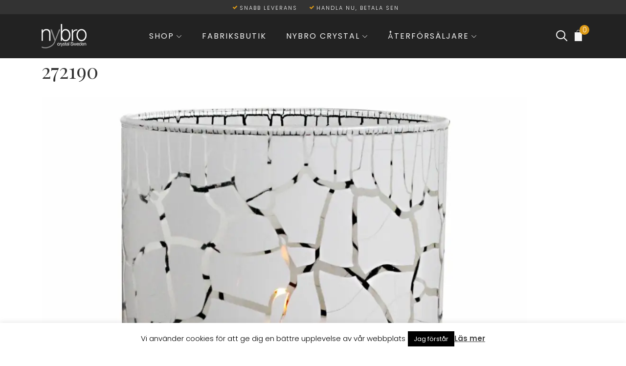

--- FILE ---
content_type: text/javascript
request_url: https://nybro-glasbruk.se/new/wp-content/cache/autoptimize/js/autoptimize_ab359f8897446d3df06551acae91f8dd.js
body_size: 49690
content:
/*! jQuery Migrate v3.4.1 | (c) OpenJS Foundation and other contributors | jquery.org/license */
"undefined"==typeof jQuery.migrateMute&&(jQuery.migrateMute=!0),function(t){"use strict";"function"==typeof define&&define.amd?define(["jquery"],function(e){return t(e,window)}):"object"==typeof module&&module.exports?module.exports=t(require("jquery"),window):t(jQuery,window)}(function(s,n){"use strict";function e(e){return 0<=function(e,t){for(var r=/^(\d+)\.(\d+)\.(\d+)/,n=r.exec(e)||[],o=r.exec(t)||[],a=1;a<=3;a++){if(+o[a]<+n[a])return 1;if(+n[a]<+o[a])return-1}return 0}(s.fn.jquery,e)}s.migrateVersion="3.4.1";var t=Object.create(null);s.migrateDisablePatches=function(){for(var e=0;e<arguments.length;e++)t[arguments[e]]=!0},s.migrateEnablePatches=function(){for(var e=0;e<arguments.length;e++)delete t[arguments[e]]},s.migrateIsPatchEnabled=function(e){return!t[e]},n.console&&n.console.log&&(s&&e("3.0.0")&&!e("5.0.0")||n.console.log("JQMIGRATE: jQuery 3.x-4.x REQUIRED"),s.migrateWarnings&&n.console.log("JQMIGRATE: Migrate plugin loaded multiple times"),n.console.log("JQMIGRATE: Migrate is installed"+(s.migrateMute?"":" with logging active")+", version "+s.migrateVersion));var o={};function u(e,t){var r=n.console;!s.migrateIsPatchEnabled(e)||s.migrateDeduplicateWarnings&&o[t]||(o[t]=!0,s.migrateWarnings.push(t+" ["+e+"]"),r&&r.warn&&!s.migrateMute&&(r.warn("JQMIGRATE: "+t),s.migrateTrace&&r.trace&&r.trace()))}function r(e,t,r,n,o){Object.defineProperty(e,t,{configurable:!0,enumerable:!0,get:function(){return u(n,o),r},set:function(e){u(n,o),r=e}})}function a(e,t,r,n,o){var a=e[t];e[t]=function(){return o&&u(n,o),(s.migrateIsPatchEnabled(n)?r:a||s.noop).apply(this,arguments)}}function c(e,t,r,n,o){if(!o)throw new Error("No warning message provided");return a(e,t,r,n,o),0}function i(e,t,r,n){return a(e,t,r,n),0}s.migrateDeduplicateWarnings=!0,s.migrateWarnings=[],void 0===s.migrateTrace&&(s.migrateTrace=!0),s.migrateReset=function(){o={},s.migrateWarnings.length=0},"BackCompat"===n.document.compatMode&&u("quirks","jQuery is not compatible with Quirks Mode");var d,l,p,f={},m=s.fn.init,y=s.find,h=/\[(\s*[-\w]+\s*)([~|^$*]?=)\s*([-\w#]*?#[-\w#]*)\s*\]/,g=/\[(\s*[-\w]+\s*)([~|^$*]?=)\s*([-\w#]*?#[-\w#]*)\s*\]/g,v=/^[\s\uFEFF\xA0]+|([^\s\uFEFF\xA0])[\s\uFEFF\xA0]+$/g;for(d in i(s.fn,"init",function(e){var t=Array.prototype.slice.call(arguments);return s.migrateIsPatchEnabled("selector-empty-id")&&"string"==typeof e&&"#"===e&&(u("selector-empty-id","jQuery( '#' ) is not a valid selector"),t[0]=[]),m.apply(this,t)},"selector-empty-id"),s.fn.init.prototype=s.fn,i(s,"find",function(t){var r=Array.prototype.slice.call(arguments);if("string"==typeof t&&h.test(t))try{n.document.querySelector(t)}catch(e){t=t.replace(g,function(e,t,r,n){return"["+t+r+'"'+n+'"]'});try{n.document.querySelector(t),u("selector-hash","Attribute selector with '#' must be quoted: "+r[0]),r[0]=t}catch(e){u("selector-hash","Attribute selector with '#' was not fixed: "+r[0])}}return y.apply(this,r)},"selector-hash"),y)Object.prototype.hasOwnProperty.call(y,d)&&(s.find[d]=y[d]);c(s.fn,"size",function(){return this.length},"size","jQuery.fn.size() is deprecated and removed; use the .length property"),c(s,"parseJSON",function(){return JSON.parse.apply(null,arguments)},"parseJSON","jQuery.parseJSON is deprecated; use JSON.parse"),c(s,"holdReady",s.holdReady,"holdReady","jQuery.holdReady is deprecated"),c(s,"unique",s.uniqueSort,"unique","jQuery.unique is deprecated; use jQuery.uniqueSort"),r(s.expr,"filters",s.expr.pseudos,"expr-pre-pseudos","jQuery.expr.filters is deprecated; use jQuery.expr.pseudos"),r(s.expr,":",s.expr.pseudos,"expr-pre-pseudos","jQuery.expr[':'] is deprecated; use jQuery.expr.pseudos"),e("3.1.1")&&c(s,"trim",function(e){return null==e?"":(e+"").replace(v,"$1")},"trim","jQuery.trim is deprecated; use String.prototype.trim"),e("3.2.0")&&(c(s,"nodeName",function(e,t){return e.nodeName&&e.nodeName.toLowerCase()===t.toLowerCase()},"nodeName","jQuery.nodeName is deprecated"),c(s,"isArray",Array.isArray,"isArray","jQuery.isArray is deprecated; use Array.isArray")),e("3.3.0")&&(c(s,"isNumeric",function(e){var t=typeof e;return("number"==t||"string"==t)&&!isNaN(e-parseFloat(e))},"isNumeric","jQuery.isNumeric() is deprecated"),s.each("Boolean Number String Function Array Date RegExp Object Error Symbol".split(" "),function(e,t){f["[object "+t+"]"]=t.toLowerCase()}),c(s,"type",function(e){return null==e?e+"":"object"==typeof e||"function"==typeof e?f[Object.prototype.toString.call(e)]||"object":typeof e},"type","jQuery.type is deprecated"),c(s,"isFunction",function(e){return"function"==typeof e},"isFunction","jQuery.isFunction() is deprecated"),c(s,"isWindow",function(e){return null!=e&&e===e.window},"isWindow","jQuery.isWindow() is deprecated")),s.ajax&&(l=s.ajax,p=/(=)\?(?=&|$)|\?\?/,i(s,"ajax",function(){var e=l.apply(this,arguments);return e.promise&&(c(e,"success",e.done,"jqXHR-methods","jQXHR.success is deprecated and removed"),c(e,"error",e.fail,"jqXHR-methods","jQXHR.error is deprecated and removed"),c(e,"complete",e.always,"jqXHR-methods","jQXHR.complete is deprecated and removed")),e},"jqXHR-methods"),e("4.0.0")||s.ajaxPrefilter("+json",function(e){!1!==e.jsonp&&(p.test(e.url)||"string"==typeof e.data&&0===(e.contentType||"").indexOf("application/x-www-form-urlencoded")&&p.test(e.data))&&u("jsonp-promotion","JSON-to-JSONP auto-promotion is deprecated")}));var j=s.fn.removeAttr,b=s.fn.toggleClass,w=/\S+/g;function x(e){return e.replace(/-([a-z])/g,function(e,t){return t.toUpperCase()})}i(s.fn,"removeAttr",function(e){var r=this,n=!1;return s.each(e.match(w),function(e,t){s.expr.match.bool.test(t)&&r.each(function(){if(!1!==s(this).prop(t))return!(n=!0)}),n&&(u("removeAttr-bool","jQuery.fn.removeAttr no longer sets boolean properties: "+t),r.prop(t,!1))}),j.apply(this,arguments)},"removeAttr-bool"),i(s.fn,"toggleClass",function(t){return void 0!==t&&"boolean"!=typeof t?b.apply(this,arguments):(u("toggleClass-bool","jQuery.fn.toggleClass( boolean ) is deprecated"),this.each(function(){var e=this.getAttribute&&this.getAttribute("class")||"";e&&s.data(this,"__className__",e),this.setAttribute&&this.setAttribute("class",!e&&!1!==t&&s.data(this,"__className__")||"")}))},"toggleClass-bool");var Q,A,R=!1,C=/^[a-z]/,N=/^(?:Border(?:Top|Right|Bottom|Left)?(?:Width|)|(?:Margin|Padding)?(?:Top|Right|Bottom|Left)?|(?:Min|Max)?(?:Width|Height))$/;s.swap&&s.each(["height","width","reliableMarginRight"],function(e,t){var r=s.cssHooks[t]&&s.cssHooks[t].get;r&&(s.cssHooks[t].get=function(){var e;return R=!0,e=r.apply(this,arguments),R=!1,e})}),i(s,"swap",function(e,t,r,n){var o,a,i={};for(a in R||u("swap","jQuery.swap() is undocumented and deprecated"),t)i[a]=e.style[a],e.style[a]=t[a];for(a in o=r.apply(e,n||[]),t)e.style[a]=i[a];return o},"swap"),e("3.4.0")&&"undefined"!=typeof Proxy&&(s.cssProps=new Proxy(s.cssProps||{},{set:function(){return u("cssProps","jQuery.cssProps is deprecated"),Reflect.set.apply(this,arguments)}})),e("4.0.0")?(A={animationIterationCount:!0,columnCount:!0,fillOpacity:!0,flexGrow:!0,flexShrink:!0,fontWeight:!0,gridArea:!0,gridColumn:!0,gridColumnEnd:!0,gridColumnStart:!0,gridRow:!0,gridRowEnd:!0,gridRowStart:!0,lineHeight:!0,opacity:!0,order:!0,orphans:!0,widows:!0,zIndex:!0,zoom:!0},"undefined"!=typeof Proxy?s.cssNumber=new Proxy(A,{get:function(){return u("css-number","jQuery.cssNumber is deprecated"),Reflect.get.apply(this,arguments)},set:function(){return u("css-number","jQuery.cssNumber is deprecated"),Reflect.set.apply(this,arguments)}}):s.cssNumber=A):A=s.cssNumber,Q=s.fn.css,i(s.fn,"css",function(e,t){var r,n,o=this;return e&&"object"==typeof e&&!Array.isArray(e)?(s.each(e,function(e,t){s.fn.css.call(o,e,t)}),this):("number"==typeof t&&(r=x(e),n=r,C.test(n)&&N.test(n[0].toUpperCase()+n.slice(1))||A[r]||u("css-number",'Number-typed values are deprecated for jQuery.fn.css( "'+e+'", value )')),Q.apply(this,arguments))},"css-number");var S,P,k,H,E=s.data;i(s,"data",function(e,t,r){var n,o,a;if(t&&"object"==typeof t&&2===arguments.length){for(a in n=s.hasData(e)&&E.call(this,e),o={},t)a!==x(a)?(u("data-camelCase","jQuery.data() always sets/gets camelCased names: "+a),n[a]=t[a]):o[a]=t[a];return E.call(this,e,o),t}return t&&"string"==typeof t&&t!==x(t)&&(n=s.hasData(e)&&E.call(this,e))&&t in n?(u("data-camelCase","jQuery.data() always sets/gets camelCased names: "+t),2<arguments.length&&(n[t]=r),n[t]):E.apply(this,arguments)},"data-camelCase"),s.fx&&(k=s.Tween.prototype.run,H=function(e){return e},i(s.Tween.prototype,"run",function(){1<s.easing[this.easing].length&&(u("easing-one-arg","'jQuery.easing."+this.easing.toString()+"' should use only one argument"),s.easing[this.easing]=H),k.apply(this,arguments)},"easing-one-arg"),S=s.fx.interval,P="jQuery.fx.interval is deprecated",n.requestAnimationFrame&&Object.defineProperty(s.fx,"interval",{configurable:!0,enumerable:!0,get:function(){return n.document.hidden||u("fx-interval",P),s.migrateIsPatchEnabled("fx-interval")&&void 0===S?13:S},set:function(e){u("fx-interval",P),S=e}}));var M=s.fn.load,q=s.event.add,O=s.event.fix;s.event.props=[],s.event.fixHooks={},r(s.event.props,"concat",s.event.props.concat,"event-old-patch","jQuery.event.props.concat() is deprecated and removed"),i(s.event,"fix",function(e){var t,r=e.type,n=this.fixHooks[r],o=s.event.props;if(o.length){u("event-old-patch","jQuery.event.props are deprecated and removed: "+o.join());while(o.length)s.event.addProp(o.pop())}if(n&&!n._migrated_&&(n._migrated_=!0,u("event-old-patch","jQuery.event.fixHooks are deprecated and removed: "+r),(o=n.props)&&o.length))while(o.length)s.event.addProp(o.pop());return t=O.call(this,e),n&&n.filter?n.filter(t,e):t},"event-old-patch"),i(s.event,"add",function(e,t){return e===n&&"load"===t&&"complete"===n.document.readyState&&u("load-after-event","jQuery(window).on('load'...) called after load event occurred"),q.apply(this,arguments)},"load-after-event"),s.each(["load","unload","error"],function(e,t){i(s.fn,t,function(){var e=Array.prototype.slice.call(arguments,0);return"load"===t&&"string"==typeof e[0]?M.apply(this,e):(u("shorthand-removed-v3","jQuery.fn."+t+"() is deprecated"),e.splice(0,0,t),arguments.length?this.on.apply(this,e):(this.triggerHandler.apply(this,e),this))},"shorthand-removed-v3")}),s.each("blur focus focusin focusout resize scroll click dblclick mousedown mouseup mousemove mouseover mouseout mouseenter mouseleave change select submit keydown keypress keyup contextmenu".split(" "),function(e,r){c(s.fn,r,function(e,t){return 0<arguments.length?this.on(r,null,e,t):this.trigger(r)},"shorthand-deprecated-v3","jQuery.fn."+r+"() event shorthand is deprecated")}),s(function(){s(n.document).triggerHandler("ready")}),s.event.special.ready={setup:function(){this===n.document&&u("ready-event","'ready' event is deprecated")}},c(s.fn,"bind",function(e,t,r){return this.on(e,null,t,r)},"pre-on-methods","jQuery.fn.bind() is deprecated"),c(s.fn,"unbind",function(e,t){return this.off(e,null,t)},"pre-on-methods","jQuery.fn.unbind() is deprecated"),c(s.fn,"delegate",function(e,t,r,n){return this.on(t,e,r,n)},"pre-on-methods","jQuery.fn.delegate() is deprecated"),c(s.fn,"undelegate",function(e,t,r){return 1===arguments.length?this.off(e,"**"):this.off(t,e||"**",r)},"pre-on-methods","jQuery.fn.undelegate() is deprecated"),c(s.fn,"hover",function(e,t){return this.on("mouseenter",e).on("mouseleave",t||e)},"pre-on-methods","jQuery.fn.hover() is deprecated");function T(e){var t=n.document.implementation.createHTMLDocument("");return t.body.innerHTML=e,t.body&&t.body.innerHTML}var F=/<(?!area|br|col|embed|hr|img|input|link|meta|param)(([a-z][^\/\0>\x20\t\r\n\f]*)[^>]*)\/>/gi;s.UNSAFE_restoreLegacyHtmlPrefilter=function(){s.migrateEnablePatches("self-closed-tags")},i(s,"htmlPrefilter",function(e){var t,r;return(r=(t=e).replace(F,"<$1></$2>"))!==t&&T(t)!==T(r)&&u("self-closed-tags","HTML tags must be properly nested and closed: "+t),e.replace(F,"<$1></$2>")},"self-closed-tags"),s.migrateDisablePatches("self-closed-tags");var D,W,_,I=s.fn.offset;return i(s.fn,"offset",function(){var e=this[0];return!e||e.nodeType&&e.getBoundingClientRect?I.apply(this,arguments):(u("offset-valid-elem","jQuery.fn.offset() requires a valid DOM element"),arguments.length?this:void 0)},"offset-valid-elem"),s.ajax&&(D=s.param,i(s,"param",function(e,t){var r=s.ajaxSettings&&s.ajaxSettings.traditional;return void 0===t&&r&&(u("param-ajax-traditional","jQuery.param() no longer uses jQuery.ajaxSettings.traditional"),t=r),D.call(this,e,t)},"param-ajax-traditional")),c(s.fn,"andSelf",s.fn.addBack,"andSelf","jQuery.fn.andSelf() is deprecated and removed, use jQuery.fn.addBack()"),s.Deferred&&(W=s.Deferred,_=[["resolve","done",s.Callbacks("once memory"),s.Callbacks("once memory"),"resolved"],["reject","fail",s.Callbacks("once memory"),s.Callbacks("once memory"),"rejected"],["notify","progress",s.Callbacks("memory"),s.Callbacks("memory")]],i(s,"Deferred",function(e){var a=W(),i=a.promise();function t(){var o=arguments;return s.Deferred(function(n){s.each(_,function(e,t){var r="function"==typeof o[e]&&o[e];a[t[1]](function(){var e=r&&r.apply(this,arguments);e&&"function"==typeof e.promise?e.promise().done(n.resolve).fail(n.reject).progress(n.notify):n[t[0]+"With"](this===i?n.promise():this,r?[e]:arguments)})}),o=null}).promise()}return c(a,"pipe",t,"deferred-pipe","deferred.pipe() is deprecated"),c(i,"pipe",t,"deferred-pipe","deferred.pipe() is deprecated"),e&&e.call(a,a),a},"deferred-pipe"),s.Deferred.exceptionHook=W.exceptionHook),s});
;var ExactMetrics=function(){var e=[],i='',r=!1;this.setLastClicked=function(t,n,i){t=typeof t!=='undefined'?t:[];n=typeof n!=='undefined'?n:[];i=typeof i!=='undefined'?i:!1;e.valuesArray=t;e.fieldsArray=n};this.getLastClicked=function(){return e};this.setInternalAsOutboundCategory=function(e){i=e};this.getInternalAsOutboundCategory=function(){return i};this.sendEvent=function(e,t,n){x(e,t,n,[])};function d(){if(window.exactmetrics_debug_mode){return!0}
else{return!1}};function c(e,t,n){var l={};for(var i in e){if(!e.hasOwnProperty(i)){continue};if(t&&t.indexOf(i)===-1){continue};if(n&&n.indexOf(i)>-1){continue};l[i]=e[i]};return l};function b(e,t,n){if(!exactmetrics_frontend.v4_id||e!=='event'){return};var i=n.event_category||'',a=['event_name','event_category','event_label','value',],l=c(n,null,a);l.action=t;l.send_to=exactmetrics_frontend.v4_id;let hitType=i.replace('-','_');if(i.indexOf('outbound-link')!==-1){hitType='click'}
else if(i==='download'){hitType='file_download'};__gtagTracker(e,hitType,l)};function y(e,t,n){if(!exactmetrics_frontend.ua){return};var l=['event_category','event_label','value',],i=c(n,l);i.send_to=exactmetrics_frontend.ua;__gtagTracker(e,t,i)};function l(t,i,l,a){t=typeof t!=='undefined'?t:'event';i=typeof i!=='undefined'?i:'';a=typeof a!=='undefined'?a:[];l=typeof l!=='undefined'?l:{};y(t,i,l);b(t,i,l);e.valuesArray=a;e.fieldsArray=l;e.fieldsArray.event_action=i;e.tracked=!0;n('Tracked: '+a.type);n(e)};function x(t,i,l,a){t=typeof t!=='undefined'?t:'event';i=typeof i!=='undefined'?i:'';a=typeof a!=='undefined'?a:[];l=typeof l!=='undefined'?l:{};__gtagTracker(t,i,l);e.valuesArray=a;e.fieldsArray=l;e.fieldsArray.event_action=i;e.tracked=!0;n('Tracked: '+a.type);n(e)};function t(t){t=typeof t!=='undefined'?t:[];e.valuesArray=t;e.fieldsArray=[];e.tracked=!1;n('Not Tracked: '+t.exit);n(e)};function n(e){if(d()){console.dir(e)}};function o(e){return e.replace(/^\s+|\s+$/gm,'')};function u(){var n=0,e=document.domain,i=e.split('.'),t='_gd'+(new Date()).getTime();while(n<(i.length-1)&&document.cookie.indexOf(t+'='+t)==-1){e=i.slice(-1-(++n)).join('.');document.cookie=t+'='+t+';domain='+e+';'};document.cookie=t+'=;expires=Thu, 01 Jan 1970 00:00:01 GMT;domain='+e+';';return e};function h(e){e=e.toString();e=e.substring(0,(e.indexOf('#')==-1)?e.length:e.indexOf('#'));e=e.substring(0,(e.indexOf('?')==-1)?e.length:e.indexOf('?'));e=e.substring(e.lastIndexOf('/')+1,e.length);if(e.length>0&&e.indexOf('.')!==-1){e=e.substring(e.lastIndexOf('.')+1);return e}
else{return''}};function w(e){return e.which==1||e.which==2||e.metaKey||e.ctrlKey||e.shiftKey||e.altKey};function g(){var e=[];if(typeof exactmetrics_frontend.download_extensions=='string'){e=exactmetrics_frontend.download_extensions.split(',')};return e};function m(){var e=[];if(typeof exactmetrics_frontend.inbound_paths=='string'){e=JSON.parse(exactmetrics_frontend.inbound_paths)};return e};function T(e){if(e.which==1){return'event.which=1'}
else if(e.which==2){return'event.which=2'}
else if(e.metaKey){return'metaKey'}
else if(e.ctrlKey){return'ctrlKey'}
else if(e.shiftKey){return'shiftKey'}
else if(e.altKey){return'altKey'}
else{return''}};function A(e){var f=g(),l=m(),t='unknown',d=e.href,v=h(e.href),c=u(),r=e.hostname,a=e.protocol,k=e.pathname;d=d.toString();var s,p,b=e.getAttribute('data-vars-ga-category');if(b){return b};if(d.match(/^javascript\:/i)){t='internal'}
else if(a&&a.length>0&&(o(a)=='tel'||o(a)=='tel:')){t='tel'}
else if(a&&a.length>0&&(o(a)=='mailto'||o(a)=='mailto:')){t='mailto'}
else if(r&&c&&r.length>0&&c.length>0&&!r.endsWith('.'+c)&&r!==c){t='external'}
else if(k&&JSON.stringify(l)!='{}'&&k.length>0){var y=l.length;for(var n=0;n<y;n++){if(l[n].path&&l[n].label&&l[n].path.length>0&&l[n].label.length>0&&k.startsWith(l[n].path)){t='internal-as-outbound';i='outbound-link-'+l[n].label;break}}}
else if(r&&window.exactmetrics_experimental_mode&&r.length>0&&document.domain.length>0&&r!==document.domain){t='cross-hostname'};if(v&&(t==='unknown'||'external'===t)&&f.length>0&&v.length>0){for(s=0,p=f.length;s<p;++s){if(f[s].length>0&&(d.endsWith(f[s])||f[s]==v)){t='download';break}}};if(t==='unknown'){t='internal'};return t};function O(e,t){var n=(e.target&&!e.target.match(/^_(self|parent|top)$/i))?e.target:!1;if(t.ctrlKey||t.shiftKey||t.metaKey||t.which==2){n='_blank'};return n};function v(e){if(e.getAttribute('data-vars-ga-label')&&e.getAttribute('data-vars-ga-label').replace(/\n/ig,'')){return e.getAttribute('data-vars-ga-label').replace(/\n/ig,'')}
else if(e.title&&e.title.replace(/\n/ig,'')){return e.title.replace(/\n/ig,'')}
else if(e.innerText&&e.innerText.replace(/\n/ig,'')){return e.innerText.replace(/\n/ig,'')}
else if(e.getAttribute('aria-label')&&e.getAttribute('aria-label').replace(/\n/ig,'')){return e.getAttribute('aria-label').replace(/\n/ig,'')}
else if(e.alt&&e.alt.replace(/\n/ig,'')){return e.alt.replace(/\n/ig,'')}
else if(e.textContent&&e.textContent.replace(/\n/ig,'')){return e.textContent.replace(/\n/ig,'')}
else{return undefined}};function K(e){var i=e.children,l=0,a,n;for(var t=0;t<i.length;t++){a=i[t];n=v(a);if(n){return n};if(l==99){return undefined};l++};return undefined};function k(n){var o=n.srcElement||n.target,e=[],k;e.el=o;e.click_type=T(n);if('undefined'===typeof __gtagTracker||!w(n)){e.exit='loaded';t(e);return}
while(o&&(typeof o.tagName=='undefined'||o.tagName.toLowerCase()!='a'||!o.href)){o=o.parentNode};if(o&&o.href&&!o.hasAttribute('xlink:href')){var c=o.href,M=h(o.href),S=g(),D=m(),L=exactmetrics_frontend.home_url,N=u(),a=A(o),x=O(o,n),b=o.getAttribute('data-vars-ga-action'),f=o.getAttribute('data-vars-ga-label');e.el=o;e.el_href=o.href;e.el_protocol=o.protocol;e.el_hostname=o.hostname;e.el_port=o.port;e.el_pathname=o.pathname;e.el_search=o.search;e.el_hash=o.hash;e.el_host=o.host;e.el_classes=o.getAttribute('class');e.el_id=o.id;e.debug_mode=d();e.download_extensions=S;e.inbound_paths=D;e.home_url=L;e.link=c;e.extension=M;e.type=a;e.target=x;e.title=v(o);if(!e.label&&!e.title){e.title=K(o)};if(a!=='internal'&&a!=='javascript'){var y=!1,p=function(){if(y){return};s();y=!0;window.location.href=c},E=function(){e.exit='external';t(e)},I=function(){e.exit='internal-as-outbound';t(e)},C=function(){e.exit='cross-hostname';t(e)};if(x||a=='mailto'||a=='tel'){if(a=='download'){k={event_category:'download',event_label:f||e.title,file_extension:e.extension,file_name:e.link.replace(/^.*\//g,''),link_text:f||e.title,link_url:c,link_domain:e.el_hostname,link_classes:e.el_classes,link_id:e.el_id,}}
else if(a=='tel'){k={event_category:'tel',event_label:f||e.title.replace('tel:',''),tel_number:c.replace('tel:',''),link_text:f||e.title,link_url:c,link_classes:e.el_classes,link_id:e.el_id,}}
else if(a=='mailto'){k={event_category:'mailto',event_label:f||e.title.replace('mailto:',''),email_address:c.replace('mailto:',''),link_text:f||e.title.replace('mailto:',''),link_url:c,link_classes:e.el_classes,link_id:e.el_id,}}
else if(a=='internal-as-outbound'){k={event_category:i,event_label:f||e.title,event_name:'click',is_affiliate_link:!0,affiliate_label:i.replace('outbound-link-',''),link_text:f||e.title,link_url:c,link_domain:e.el_hostname,link_classes:e.el_classes,link_id:e.el_id,outbound:!0,}}
else if(a=='external'){k={event_category:'outbound-link',event_label:f||e.title,is_affiliate_link:!1,link_text:f||e.title,link_url:c,link_domain:e.el_hostname,link_classes:e.el_classes,link_id:e.el_id,outbound:!0,}}
else if(a=='cross-hostname'){k={event_category:'cross-hostname',event_label:f||e.title,link_text:f||e.title,link_url:c,link_domain:e.el_hostname,link_classes:e.el_classes,link_id:e.el_id,}};if(k){l('event',b||c,k,e)}
else{if(a&&a!='internal'){k={event_category:a,event_label:f||e.title,link_text:f||e.title,link_url:c,link_domain:e.el_hostname,link_classes:e.el_classes,link_id:e.el_id,};l('event',b||c,k,e)}
else{e.exit='type';t(e)}}}
else{if(a!='cross-hostname'&&a!='external'&&a!='internal-as-outbound'){if(!n.defaultPrevented){if(n.preventDefault){n.preventDefault()}
else{n.returnValue=!1}}};if(a=='download'){k={event_category:'download',event_label:f||e.title,event_callback:p,file_extension:e.extension,file_name:e.link.replace(/^.*\//g,''),link_text:f||e.title,link_url:c,link_domain:e.el_hostname,link_classes:e.el_classes,link_id:e.el_id,};l('event',b||c,k,e)}
else if(a=='internal-as-outbound'){r=!0;window.onbeforeunload=function(t){if(!n.defaultPrevented){if(n.preventDefault){n.preventDefault()}
else{n.returnValue=!1}};k={event_category:i,event_label:f||e.title,event_callback:p,is_affiliate_link:!0,affiliate_label:i.replace('outbound-link-',''),link_text:f||e.title,link_url:c,link_domain:e.el_hostname,link_classes:e.el_classes,link_id:e.el_id,outbound:!0,};if(navigator.sendBeacon){k.transport='beacon'};l('event',b||c,k,e);setTimeout(p,1000)}}
else if(a=='external'){r=!0;window.onbeforeunload=function(t){k={event_category:'outbound-link',event_label:f||e.title,event_callback:p,is_affiliate_link:!1,link_text:f||e.title,link_url:c,link_domain:e.el_hostname,link_classes:e.el_classes,link_id:e.el_id,outbound:!0,};if(navigator.sendBeacon){k.transport='beacon'};l('event',b||c,k,e)}}
else if(a=='cross-hostname'){r=!0;window.onbeforeunload=function(t){if(!n.defaultPrevented){if(n.preventDefault){n.preventDefault()}
else{n.returnValue=!1}};k={event_category:'cross-hostname',event_label:f||e.title,event_callback:p,link_text:f||e.title,link_url:c,link_domain:e.el_hostname,link_classes:e.el_classes,link_id:e.el_id,};if(navigator.sendBeacon){k.transport='beacon'};l('event',b||c,k,e);setTimeout(p,1000)}}
else{if(a&&a!=='internal'){k={event_category:a,event_label:f||e.title,event_callback:p,link_text:f||e.title,link_url:c,link_domain:e.el_hostname,link_classes:e.el_classes,link_id:e.el_id,};l('event',b||c,k,e)}
else{e.exit='type';t(e)}};if(a!='external'&&a!='cross-hostname'&&a!='internal-as-outbound'){setTimeout(p,1000)}
else{if(a=='external'){setTimeout(E,1100)}
else if(a=='cross-hostname'){setTimeout(C,1100)}
else{setTimeout(I,1100)}};setTimeout(s,100)}}
else{s();e.exit='internal';t(e)}}
else{e.exit='notlink';t(e)}};var f=window.location.hash;function p(){if(exactmetrics_frontend.hash_tracking==='true'&&f!=window.location.hash&&(exactmetrics_frontend.ua||exactmetrics_frontend.v4_id)){f=window.location.hash;if(exactmetrics_frontend.ua){__gtagTracker('config',exactmetrics_frontend.ua,{page_path:location.pathname+location.search+location.hash,})};if(exactmetrics_frontend.v4_id){__gtagTracker('config',exactmetrics_frontend.v4_id,{page_path:location.pathname+location.search+location.hash,})};n('Hash change to: '+location.pathname+location.search+location.hash)}
else{n('Hash change to (untracked): '+location.pathname+location.search+location.hash)}};function s(){if(r){window.onbeforeunload=null}};var a=window;if(a.addEventListener){a.addEventListener('load',function(){document.body.addEventListener('click',k,!1)},!1);window.addEventListener('hashchange',p,!1)}
else{if(a.attachEvent){a.attachEvent('onload',function(){document.body.attachEvent('onclick',k)});window.attachEvent('onhashchange',p)}};if(typeof String.prototype.endsWith!=='function'){String.prototype.endsWith=function(e){return this.indexOf(e,this.length-e.length)!==-1}};if(typeof String.prototype.startsWith!=='function'){String.prototype.startsWith=function(e){return this.indexOf(e)===0}};if(typeof Array.prototype.lastIndexOf!=='function'){Array.prototype.lastIndexOf=function(e){'use strict';if(this===void 0||this===null){throw new TypeError()};var t,n,l=Object(this),i=l.length>>>0;if(i===0){return-1};t=i-1;if(arguments.length>1){t=Number(arguments[1]);if(t!=t){t=0}
else if(t!=0&&t!=(1/0)&&t!=-(1/0)){t=(t>0||-1)*Math.floor(Math.abs(t))}};for(n=t>=0?Math.min(t,i-1):i-Math.abs(t);n>=0;n--){if(n in l&&l[n]===e){return n}};return-1}}},ExactMetricsObject=new ExactMetrics();
CLI_ACCEPT_COOKIE_NAME=(typeof CLI_ACCEPT_COOKIE_NAME!=='undefined'?CLI_ACCEPT_COOKIE_NAME:'viewed_cookie_policy');CLI_PREFERNCE_COOKIE=(typeof CLI_PREFERNCE_COOKIE!=='undefined'?CLI_PREFERNCE_COOKIE:'CookieLawInfoConsent');CLI_ACCEPT_COOKIE_EXPIRE=(typeof CLI_ACCEPT_COOKIE_EXPIRE!=='undefined'?CLI_ACCEPT_COOKIE_EXPIRE:365);CLI_COOKIEBAR_AS_POPUP=(typeof CLI_COOKIEBAR_AS_POPUP!=='undefined'?CLI_COOKIEBAR_AS_POPUP:false);var CLI_Cookie={set:function(name,value,days){var secure="";if(true===Boolean(Cli_Data.secure_cookies)){secure=";secure";}
if(days){var date=new Date();date.setTime(date.getTime()+(days*24*60*60*1000));var expires="; expires="+date.toGMTString();}else{var expires="";}
document.cookie=name+"="+value+secure+expires+"; path=/";if(days<1){host_name=window.location.hostname;document.cookie=name+"="+value+expires+"; path=/; domain=."+host_name+";";if(host_name.indexOf("www")!=1){var host_name_withoutwww=host_name.replace('www','');document.cookie=name+"="+value+secure+expires+"; path=/; domain="+host_name_withoutwww+";";}
host_name=host_name.substring(host_name.lastIndexOf(".",host_name.lastIndexOf(".")-1));document.cookie=name+"="+value+secure+expires+"; path=/; domain="+host_name+";";}},read:function(name){var nameEQ=name+"=";var ca=document.cookie.split(';');for(var i=0;i<ca.length;i++){var c=ca[i];while(c.charAt(0)==' '){c=c.substring(1,c.length);}
if(c.indexOf(nameEQ)===0){return c.substring(nameEQ.length,c.length);}}
return null;},erase:function(name){this.set(name,"",-10);},exists:function(name){return(this.read(name)!==null);},getallcookies:function(){var pairs=document.cookie.split(";");var cookieslist={};for(var i=0;i<pairs.length;i++){var pair=pairs[i].split("=");cookieslist[(pair[0]+'').trim()]=unescape(pair[1]);}
return cookieslist;}}
var CLI={bar_config:{},showagain_config:{},allowedCategories:[],js_blocking_enabled:false,set:function(args){if(typeof JSON.parse!=="function"){console.log("CookieLawInfo requires JSON.parse but your browser doesn't support it");return;}
if(typeof args.settings!=='object'){this.settings=JSON.parse(args.settings);}else{this.settings=args.settings;}
this.js_blocking_enabled=Boolean(Cli_Data.js_blocking);this.settings=args.settings;this.bar_elm=jQuery(this.settings.notify_div_id);this.showagain_elm=jQuery(this.settings.showagain_div_id);this.settingsModal=jQuery('#cliSettingsPopup');this.main_button=jQuery('.cli-plugin-main-button');this.main_link=jQuery('.cli-plugin-main-link');this.reject_link=jQuery('.cookie_action_close_header_reject');this.delete_link=jQuery(".cookielawinfo-cookie-delete");this.settings_button=jQuery('.cli_settings_button');this.accept_all_button=jQuery('.wt-cli-accept-all-btn');if(this.settings.cookie_bar_as=='popup'){CLI_COOKIEBAR_AS_POPUP=true;}
this.mayBeSetPreferenceCookie();this.addStyleAttribute();this.configBar();this.toggleBar();this.attachDelete();this.attachEvents();this.configButtons();this.reviewConsent();var cli_hidebar_on_readmore=this.hideBarInReadMoreLink();if(Boolean(this.settings.scroll_close)===true&&cli_hidebar_on_readmore===false){window.addEventListener("scroll",CLI.closeOnScroll,false);}},hideBarInReadMoreLink:function(){if(Boolean(CLI.settings.button_2_hidebar)===true&&this.main_link.length>0&&this.main_link.hasClass('cli-minimize-bar')){this.hideHeader();cliBlocker.cookieBar(false);this.showagain_elm.slideDown(this.settings.animate_speed_show);return true;}
return false;},attachEvents:function(){jQuery(document).on('click','.wt-cli-privacy-btn',function(e){e.preventDefault();CLI.accept_close();CLI.settingsPopUpClose();});jQuery('.wt-cli-accept-btn').on("click",function(e){e.preventDefault();CLI.acceptRejectCookies(jQuery(this));});jQuery('.wt-cli-accept-all-btn').on("click",function(e){e.preventDefault();CLI.acceptRejectCookies(jQuery(this),'accept');});jQuery('.wt-cli-reject-btn').on("click",function(e){e.preventDefault();CLI.acceptRejectCookies(jQuery(this),'reject');});this.settingsPopUp();this.settingsTabbedAccordion();this.toggleUserPreferenceCheckBox();this.hideCookieBarOnClose();this.cookieLawInfoRunCallBacks();},acceptRejectCookies(element,action='custom'){var open_link=element[0].hasAttribute("href")&&element.attr("href")!='#'?true:false;var new_window=false;if(action=='accept'){this.enableAllCookies();this.accept_close();new_window=CLI.settings.button_7_new_win?true:false;}else if(action=='reject'){this.disableAllCookies();this.reject_close();new_window=Boolean(this.settings.button_3_new_win)?true:false;}else{this.accept_close();new_window=Boolean(this.settings.button_1_new_win)?true:false;}
if(open_link){if(new_window){window.open(element.attr("href"),'_blank');}else{window.location.href=element.attr("href");}}},toggleUserPreferenceCheckBox:function(){jQuery('.cli-user-preference-checkbox').each(function(){categoryCookie='cookielawinfo-'+jQuery(this).attr('data-id');categoryCookieValue=CLI_Cookie.read(categoryCookie);if(categoryCookieValue==null){if(jQuery(this).is(':checked')){CLI_Cookie.set(categoryCookie,'yes',CLI_ACCEPT_COOKIE_EXPIRE);}else{CLI_Cookie.set(categoryCookie,'no',CLI_ACCEPT_COOKIE_EXPIRE);}}else{if(categoryCookieValue=="yes"){jQuery(this).prop("checked",true);}else{jQuery(this).prop("checked",false);}}});jQuery('.cli-user-preference-checkbox').on("click",function(e){var dataID=jQuery(this).attr('data-id');var currentToggleElm=jQuery('.cli-user-preference-checkbox[data-id='+dataID+']');if(jQuery(this).is(':checked')){CLI_Cookie.set('cookielawinfo-'+dataID,'yes',CLI_ACCEPT_COOKIE_EXPIRE);currentToggleElm.prop('checked',true);}else{CLI_Cookie.set('cookielawinfo-'+dataID,'no',CLI_ACCEPT_COOKIE_EXPIRE);currentToggleElm.prop('checked',false);}
CLI.checkCategories();CLI.generateConsent();});},settingsPopUp:function(){jQuery(document).on('click','.cli_settings_button',function(e){e.preventDefault();CLI.settingsModal.addClass("cli-show").css({'opacity':0}).animate({'opacity':1});CLI.settingsModal.removeClass('cli-blowup cli-out').addClass("cli-blowup");jQuery('body').addClass("cli-modal-open");jQuery(".cli-settings-overlay").addClass("cli-show");jQuery("#cookie-law-info-bar").css({'opacity':.1});if(!jQuery('.cli-settings-mobile').is(':visible')){CLI.settingsModal.find('.cli-nav-link:eq(0)').trigger("click");}});jQuery('#cliModalClose').on("click",function(e){CLI.settingsPopUpClose();});CLI.settingsModal.on("click",function(e){if(!(document.getElementsByClassName('cli-modal-dialog')[0].contains(e.target))){CLI.settingsPopUpClose();}});jQuery('.cli_enable_all_btn').on("click",function(e){var cli_toggle_btn=jQuery(this);var enable_text=cli_toggle_btn.attr('data-enable-text');var disable_text=cli_toggle_btn.attr('data-disable-text');if(cli_toggle_btn.hasClass('cli-enabled')){CLI.disableAllCookies();cli_toggle_btn.html(enable_text);}else{CLI.enableAllCookies();cli_toggle_btn.html(disable_text);}
jQuery(this).toggleClass('cli-enabled');});this.privacyReadmore();},settingsTabbedAccordion:function(){jQuery(".cli-tab-header").on("click",function(e){if(!(jQuery(e.target).hasClass('cli-slider')||jQuery(e.target).hasClass('cli-user-preference-checkbox'))){if(jQuery(this).hasClass("cli-tab-active")){jQuery(this).removeClass("cli-tab-active");jQuery(this).siblings(".cli-tab-content").slideUp(200);}else{jQuery(".cli-tab-header").removeClass("cli-tab-active");jQuery(this).addClass("cli-tab-active");jQuery(".cli-tab-content").slideUp(200);jQuery(this).siblings(".cli-tab-content").slideDown(200);}}});},settingsPopUpClose:function(){this.settingsModal.removeClass('cli-show');this.settingsModal.addClass('cli-out');jQuery('body').removeClass("cli-modal-open");jQuery(".cli-settings-overlay").removeClass("cli-show");jQuery("#cookie-law-info-bar").css({'opacity':1});},privacyReadmore:function(){var el=jQuery('.cli-privacy-content .cli-privacy-content-text');if(el.length>0){var clone=el.clone(),originalHtml=clone.html(),originalHeight=el.outerHeight(),Trunc={addReadmore:function(textBlock){if(textBlock.html().length>250){jQuery('.cli-privacy-readmore').show();}else{jQuery('.cli-privacy-readmore').hide();}},truncateText:function(textBlock){var strippedText=jQuery('<div />').html(textBlock.html());strippedText.find('table').remove();textBlock.html(strippedText.html());currentText=textBlock.text();if(currentText.trim().length>250){var newStr=currentText.substring(0,250);textBlock.empty().html(newStr).append('...');}},replaceText:function(textBlock,original){return textBlock.html(original);}};Trunc.addReadmore(el);Trunc.truncateText(el);jQuery('a.cli-privacy-readmore').on("click",function(e){e.preventDefault();if(jQuery('.cli-privacy-overview').hasClass('cli-collapsed')){Trunc.truncateText(el);jQuery('.cli-privacy-overview').removeClass('cli-collapsed');el.css('height','100%');}else{jQuery('.cli-privacy-overview').addClass('cli-collapsed');Trunc.replaceText(el,originalHtml);}});}},attachDelete:function(){this.delete_link.on("click",function(e){CLI_Cookie.erase(CLI_ACCEPT_COOKIE_NAME);for(var k in Cli_Data.nn_cookie_ids){CLI_Cookie.erase(Cli_Data.nn_cookie_ids[k]);}
CLI.generateConsent();return false;});},configButtons:function(){this.main_button.css('color',this.settings.button_1_link_colour);if(Boolean(this.settings.button_1_as_button)){this.main_button.css('background-color',this.settings.button_1_button_colour);this.main_button.on('mouseenter',function(){jQuery(this).css('background-color',CLI.settings.button_1_button_hover);}).on('mouseleave',function(){jQuery(this).css('background-color',CLI.settings.button_1_button_colour);});}
this.main_link.css('color',this.settings.button_2_link_colour);if(Boolean(this.settings.button_2_as_button)){this.main_link.css('background-color',this.settings.button_2_button_colour);this.main_link.on('mouseenter',function(){jQuery(this).css('background-color',CLI.settings.button_2_button_hover);}).on('mouseleave',function(){jQuery(this).css('background-color',CLI.settings.button_2_button_colour);});}
this.reject_link.css('color',this.settings.button_3_link_colour);if(Boolean(this.settings.button_3_as_button)){this.reject_link.css('background-color',this.settings.button_3_button_colour);this.reject_link.on('mouseenter',function(){jQuery(this).css('background-color',CLI.settings.button_3_button_hover);}).on('mouseleave',function(){jQuery(this).css('background-color',CLI.settings.button_3_button_colour);});}
this.settings_button.css('color',this.settings.button_4_link_colour);if(Boolean(this.settings.button_4_as_button)){this.settings_button.css('background-color',this.settings.button_4_button_colour);this.settings_button.on('mouseenter',function(){jQuery(this).css('background-color',CLI.settings.button_4_button_hover);}).on('mouseleave',function(){jQuery(this).css('background-color',CLI.settings.button_4_button_colour);});}
this.accept_all_button.css('color',this.settings.button_7_link_colour);if(this.settings.button_7_as_button){this.accept_all_button.css('background-color',this.settings.button_7_button_colour);this.accept_all_button.on('mouseenter',function(){jQuery(this).css('background-color',CLI.settings.button_7_button_hover);}).on('mouseleave',function(){jQuery(this).css('background-color',CLI.settings.button_7_button_colour);});}},toggleBar:function(){if(CLI_COOKIEBAR_AS_POPUP){this.barAsPopUp(1);}
if(CLI.settings.cookie_bar_as=='widget'){this.barAsWidget(1);}
if(!CLI_Cookie.exists(CLI_ACCEPT_COOKIE_NAME)){this.displayHeader();}else{this.hideHeader();}
if(Boolean(this.settings.show_once_yn)){setTimeout(function(){CLI.close_header();},CLI.settings.show_once);}
if(CLI.js_blocking_enabled===false){if(Boolean(Cli_Data.ccpaEnabled)===true){if(Cli_Data.ccpaType==='ccpa'&&Boolean(Cli_Data.ccpaBarEnabled)===false){cliBlocker.cookieBar(false);}}else{jQuery('.wt-cli-ccpa-opt-out,.wt-cli-ccpa-checkbox,.wt-cli-ccpa-element').remove();}}
this.showagain_elm.on("click",function(e){e.preventDefault();CLI.showagain_elm.slideUp(CLI.settings.animate_speed_hide,function(){CLI.bar_elm.slideDown(CLI.settings.animate_speed_show);if(CLI_COOKIEBAR_AS_POPUP){CLI.showPopupOverlay();}});});},configShowAgain:function(){this.showagain_config={'background-color':this.settings.background,'color':this.l1hs(this.settings.text),'position':'fixed','font-family':this.settings.font_family};if(Boolean(this.settings.border_on)){var border_to_hide='border-'+this.settings.notify_position_vertical;this.showagain_config['border']='1px solid '+this.l1hs(this.settings.border);this.showagain_config[border_to_hide]='none';}
var cli_win=jQuery(window);var cli_winw=cli_win.width();var showagain_x_pos=this.settings.showagain_x_position;if(cli_winw<300){showagain_x_pos=10;this.showagain_config.width=cli_winw-20;}else{this.showagain_config.width='auto';}
var cli_defw=cli_winw>400?500:cli_winw-20;if(CLI_COOKIEBAR_AS_POPUP){var sa_pos=this.settings.popup_showagain_position;var sa_pos_arr=sa_pos.split('-');if(sa_pos_arr[1]=='left'){this.showagain_config.left=showagain_x_pos;}else if(sa_pos_arr[1]=='right'){this.showagain_config.right=showagain_x_pos;}
if(sa_pos_arr[0]=='top'){this.showagain_config.top=0;}else if(sa_pos_arr[0]=='bottom'){this.showagain_config.bottom=0;}
this.bar_config['position']='fixed';}else if(this.settings.cookie_bar_as=='widget'){this.showagain_config.bottom=0;if(this.settings.widget_position=='left'){this.showagain_config.left=showagain_x_pos;}else if(this.settings.widget_position=='right'){this.showagain_config.right=showagain_x_pos;}}else{if(this.settings.notify_position_vertical=="top"){this.showagain_config.top='0';}else if(this.settings.notify_position_vertical=="bottom"){this.bar_config['position']='fixed';this.bar_config['bottom']='0';this.showagain_config.bottom='0';}
if(this.settings.notify_position_horizontal=="left"){this.showagain_config.left=showagain_x_pos;}else if(this.settings.notify_position_horizontal=="right"){this.showagain_config.right=showagain_x_pos;}}
this.showagain_elm.css(this.showagain_config);},configBar:function(){this.bar_config={'background-color':this.settings.background,'color':this.settings.text,'font-family':this.settings.font_family};if(this.settings.notify_position_vertical=="top"){this.bar_config['top']='0';if(Boolean(this.settings.header_fix)===true){this.bar_config['position']='fixed';}}else{this.bar_config['bottom']='0';}
this.configShowAgain();this.bar_elm.css(this.bar_config).hide();},l1hs:function(str){if(str.charAt(0)=="#"){str=str.substring(1,str.length);}else{return"#"+str;}
return this.l1hs(str);},close_header:function(){CLI_Cookie.set(CLI_ACCEPT_COOKIE_NAME,'yes',CLI_ACCEPT_COOKIE_EXPIRE);this.hideHeader();},accept_close:function(){this.hidePopupOverlay();this.generateConsent();this.cookieLawInfoRunCallBacks();CLI_Cookie.set(CLI_ACCEPT_COOKIE_NAME,'yes',CLI_ACCEPT_COOKIE_EXPIRE);if(Boolean(this.settings.notify_animate_hide)){if(CLI.js_blocking_enabled===true){this.bar_elm.slideUp(this.settings.animate_speed_hide,cliBlocker.runScripts);}else{this.bar_elm.slideUp(this.settings.animate_speed_hide);}}else{if(CLI.js_blocking_enabled===true){this.bar_elm.hide(0,cliBlocker.runScripts);}else{this.bar_elm.hide();}}
if(Boolean(this.settings.showagain_tab)){this.showagain_elm.slideDown(this.settings.animate_speed_show);}
if(Boolean(this.settings.accept_close_reload)===true){this.reload_current_page();}
return false;},reject_close:function(){this.hidePopupOverlay();this.generateConsent();this.cookieLawInfoRunCallBacks();for(var k in Cli_Data.nn_cookie_ids){CLI_Cookie.erase(Cli_Data.nn_cookie_ids[k]);}
CLI_Cookie.set(CLI_ACCEPT_COOKIE_NAME,'no',CLI_ACCEPT_COOKIE_EXPIRE);if(Boolean(this.settings.notify_animate_hide)){if(CLI.js_blocking_enabled===true){this.bar_elm.slideUp(this.settings.animate_speed_hide,cliBlocker.runScripts);}else{this.bar_elm.slideUp(this.settings.animate_speed_hide);}}else{if(CLI.js_blocking_enabled===true){this.bar_elm.hide(cliBlocker.runScripts);}else{this.bar_elm.hide();}}
if(Boolean(this.settings.showagain_tab)){this.showagain_elm.slideDown(this.settings.animate_speed_show);}
if(Boolean(this.settings.reject_close_reload)===true){this.reload_current_page();}
return false;},reload_current_page:function(){window.location.reload(true);},closeOnScroll:function(){if(window.pageYOffset>100&&!CLI_Cookie.read(CLI_ACCEPT_COOKIE_NAME)){CLI.accept_close();if(Boolean(CLI.settings.scroll_close_reload)===true){window.location.reload();}
window.removeEventListener("scroll",CLI.closeOnScroll,false);}},displayHeader:function(){if(Boolean(this.settings.notify_animate_show)){this.bar_elm.slideDown(this.settings.animate_speed_show);}else{this.bar_elm.show();}
this.showagain_elm.hide();if(CLI_COOKIEBAR_AS_POPUP){this.showPopupOverlay();}},hideHeader:function(){if(Boolean(this.settings.showagain_tab)){if(Boolean(this.settings.notify_animate_show)){this.showagain_elm.slideDown(this.settings.animate_speed_show);}else{this.showagain_elm.show();}}else{this.showagain_elm.hide();}
this.bar_elm.slideUp(this.settings.animate_speed_show);this.hidePopupOverlay();},hidePopupOverlay:function(){jQuery('body').removeClass("cli-barmodal-open");jQuery(".cli-popupbar-overlay").removeClass("cli-show");},showPopupOverlay:function(){if(this.bar_elm.length){if(Boolean(this.settings.popup_overlay)){jQuery('body').addClass("cli-barmodal-open");jQuery(".cli-popupbar-overlay").addClass("cli-show");}}},barAsWidget:function(a){var cli_elm=this.bar_elm;cli_elm.attr('data-cli-type','widget');var cli_win=jQuery(window);var cli_winh=cli_win.height()-40;var cli_winw=cli_win.width();var cli_defw=cli_winw>400?300:cli_winw-30;cli_elm.css({'width':cli_defw,'height':'auto','max-height':cli_winh,'overflow':'auto','position':'fixed','box-sizing':'border-box'});if(this.checkifStyleAttributeExist()===false){cli_elm.css({'padding':'25px 15px'});}
if(this.settings.widget_position=='left'){cli_elm.css({'left':'15px','right':'auto','bottom':'15px','top':'auto'});}else{cli_elm.css({'left':'auto','right':'15px','bottom':'15px','top':'auto'});}
if(a){this.setResize();}},barAsPopUp:function(a){if(typeof cookie_law_info_bar_as_popup==='function'){return false;}
var cli_elm=this.bar_elm;cli_elm.attr('data-cli-type','popup');var cli_win=jQuery(window);var cli_winh=cli_win.height()-40;var cli_winw=cli_win.width();var cli_defw=cli_winw>700?500:cli_winw-20;cli_elm.css({'width':cli_defw,'height':'auto','max-height':cli_winh,'bottom':'','top':'50%','left':'50%','margin-left':(cli_defw/2)*-1,'margin-top':'-100px','overflow':'auto'}).addClass('cli-bar-popup cli-modal-content');if(this.checkifStyleAttributeExist()===false){cli_elm.css({'padding':'25px 15px'});}
cli_h=cli_elm.height();li_h=cli_h<200?200:cli_h;cli_elm.css({'top':'50%','margin-top':((cli_h/2)+30)*-1});setTimeout(function(){cli_elm.css({'bottom':''});},100);if(a){this.setResize();}},setResize:function(){var resizeTmr=null;jQuery(window).resize(function(){clearTimeout(resizeTmr);resizeTmr=setTimeout(function(){if(CLI_COOKIEBAR_AS_POPUP){CLI.barAsPopUp();}
if(CLI.settings.cookie_bar_as=='widget'){CLI.barAsWidget();}
CLI.configShowAgain();},500);});},enableAllCookies:function(){jQuery('.cli-user-preference-checkbox').each(function(){var cli_chkbox_elm=jQuery(this);var cli_chkbox_data_id=cli_chkbox_elm.attr('data-id');if(cli_chkbox_data_id!='checkbox-necessary'){cli_chkbox_elm.prop('checked',true);CLI_Cookie.set('cookielawinfo-'+cli_chkbox_data_id,'yes',CLI_ACCEPT_COOKIE_EXPIRE);}});},disableAllCookies:function(){jQuery('.cli-user-preference-checkbox').each(function(){var cli_chkbox_elm=jQuery(this);var cli_chkbox_data_id=cli_chkbox_elm.attr('data-id');cliCategorySlug=cli_chkbox_data_id.replace('checkbox-','');if(Cli_Data.strictlyEnabled.indexOf(cliCategorySlug)===-1){cli_chkbox_elm.prop('checked',false);CLI_Cookie.set('cookielawinfo-'+cli_chkbox_data_id,'no',CLI_ACCEPT_COOKIE_EXPIRE);}});},hideCookieBarOnClose:function(){jQuery(document).on('click','.cli_cookie_close_button',function(e){e.preventDefault();var elm=jQuery(this);if(Cli_Data.ccpaType==='ccpa'){CLI.enableAllCookies();}
CLI.accept_close();});},checkCategories:function(){var cliAllowedCategories=[];var cli_categories={};jQuery('.cli-user-preference-checkbox').each(function(){var status=false;cli_chkbox_elm=jQuery(this);cli_chkbox_data_id=cli_chkbox_elm.attr('data-id');cli_chkbox_data_id=cli_chkbox_data_id.replace('checkbox-','');cli_chkbox_data_id_trimmed=cli_chkbox_data_id.replace('-','_')
if(jQuery(cli_chkbox_elm).is(':checked')){status=true;cliAllowedCategories.push(cli_chkbox_data_id);}
cli_categories[cli_chkbox_data_id_trimmed]=status;});CLI.allowedCategories=cliAllowedCategories;},cookieLawInfoRunCallBacks:function(){this.checkCategories();if(CLI_Cookie.read(CLI_ACCEPT_COOKIE_NAME)=='yes'){if("function"==typeof CookieLawInfo_Accept_Callback){CookieLawInfo_Accept_Callback();}}},generateConsent:function(){var preferenceCookie=CLI_Cookie.read(CLI_PREFERNCE_COOKIE);cliConsent={};if(preferenceCookie!==null){cliConsent=window.atob(preferenceCookie);cliConsent=JSON.parse(cliConsent);}
cliConsent.ver=Cli_Data.consentVersion;categories=[];jQuery('.cli-user-preference-checkbox').each(function(){categoryVal='';cli_chkbox_data_id=jQuery(this).attr('data-id');cli_chkbox_data_id=cli_chkbox_data_id.replace('checkbox-','');if(jQuery(this).is(':checked')){categoryVal=true;}else{categoryVal=false;}
cliConsent[cli_chkbox_data_id]=categoryVal;});cliConsent=JSON.stringify(cliConsent);cliConsent=window.btoa(cliConsent);CLI_Cookie.set(CLI_PREFERNCE_COOKIE,cliConsent,CLI_ACCEPT_COOKIE_EXPIRE);},addStyleAttribute:function(){var bar=this.bar_elm;var styleClass='';if(jQuery(bar).find('.cli-bar-container').length>0){styleClass=jQuery('.cli-bar-container').attr('class');styleClass=styleClass.replace('cli-bar-container','');styleClass=styleClass.trim();jQuery(bar).attr('data-cli-style',styleClass);}},getParameterByName:function(name,url){if(!url){url=window.location.href;}
name=name.replace(/[\[\]]/g,'\\$&');var regex=new RegExp('[?&]'+name+'(=([^&#]*)|&|#|$)'),results=regex.exec(url);if(!results){return null;}
if(!results[2]){return'';}
return decodeURIComponent(results[2].replace(/\+/g,' '));},CookieLawInfo_Callback:function(enableBar,enableBlocking){enableBar=typeof enableBar!=='undefined'?enableBar:true;enableBlocking=typeof enableBlocking!=='undefined'?enableBlocking:true;if(CLI.js_blocking_enabled===true&&Boolean(Cli_Data.custom_integration)===true){cliBlocker.cookieBar(enableBar);cliBlocker.runScripts(enableBlocking);}},checkifStyleAttributeExist:function(){var exist=false;var attr=this.bar_elm.attr('data-cli-style');if(typeof attr!==typeof undefined&&attr!==false){exist=true;}
return exist;},reviewConsent:function(){jQuery(document).on('click','.cli_manage_current_consent,.wt-cli-manage-consent-link',function(){CLI.displayHeader();});},mayBeSetPreferenceCookie:function(){if(CLI.getParameterByName('cli_bypass')==="1"){CLI.generateConsent();}}}
var cliBlocker={blockingStatus:true,scriptsLoaded:false,ccpaEnabled:false,ccpaRegionBased:false,ccpaApplicable:false,ccpaBarEnabled:false,cliShowBar:true,isBypassEnabled:CLI.getParameterByName('cli_bypass'),checkPluginStatus:function(callbackA,callbackB){this.ccpaEnabled=Boolean(Cli_Data.ccpaEnabled);this.ccpaRegionBased=Boolean(Cli_Data.ccpaRegionBased);this.ccpaBarEnabled=Boolean(Cli_Data.ccpaBarEnabled);if(Boolean(Cli_Data.custom_integration)===true){callbackA(false);}else{if(this.ccpaEnabled===true){this.ccpaApplicable=true;if(Cli_Data.ccpaType==='ccpa'){if(this.ccpaBarEnabled!==true){this.cliShowBar=false;this.blockingStatus=false;}}}else{jQuery('.wt-cli-ccpa-opt-out,.wt-cli-ccpa-checkbox,.wt-cli-ccpa-element').remove();}
if(cliBlocker.isBypassEnabled==="1"){cliBlocker.blockingStatus=false;}
callbackA(this.cliShowBar);callbackB(this.blockingStatus);}},cookieBar:function(showbar){showbar=typeof showbar!=='undefined'?showbar:true;cliBlocker.cliShowBar=showbar;if(cliBlocker.cliShowBar===false){CLI.bar_elm.hide();CLI.showagain_elm.hide();CLI.settingsModal.removeClass('cli-blowup cli-out');CLI.hidePopupOverlay();jQuery(".cli-settings-overlay").removeClass("cli-show");}else{if(!CLI_Cookie.exists(CLI_ACCEPT_COOKIE_NAME)){CLI.displayHeader();}else{CLI.hideHeader();}}},removeCookieByCategory:function(){if(cliBlocker.blockingStatus===true){if(CLI_Cookie.read(CLI_ACCEPT_COOKIE_NAME)!==null){var non_necessary_cookies=Cli_Data.non_necessary_cookies;for(var key in non_necessary_cookies){currentCategory=key;if(CLI.allowedCategories.indexOf(currentCategory)===-1){var nonNecessaryCookies=non_necessary_cookies[currentCategory];for(var i=0;i<nonNecessaryCookies.length;i++){if(CLI_Cookie.read(nonNecessaryCookies[i])!==null){CLI_Cookie.erase(nonNecessaryCookies[i]);}}}}}}},runScripts:function(blocking){blocking=typeof blocking!=='undefined'?blocking:true;cliBlocker.blockingStatus=blocking;srcReplaceableElms=['iframe','IFRAME','EMBED','embed','OBJECT','object','IMG','img'];var genericFuncs={renderByElement:function(callback){cliScriptFuncs.renderScripts();callback();cliBlocker.scriptsLoaded=true;},};var cliScriptFuncs={scriptsDone:function(){if(typeof Cli_Data.triggerDomRefresh!=='undefined'){if(Boolean(Cli_Data.triggerDomRefresh)===true){var DOMContentLoadedEvent=document.createEvent('Event')
DOMContentLoadedEvent.initEvent('DOMContentLoaded',true,true)
window.document.dispatchEvent(DOMContentLoadedEvent);}}},seq:function(arr,callback,index){if(typeof index==='undefined'){index=0}
arr[index](function(){index++
if(index===arr.length){callback()}else{cliScriptFuncs.seq(arr,callback,index)}})},insertScript:function($script,callback){var s='';var scriptType=$script.getAttribute('data-cli-script-type');var elementPosition=$script.getAttribute('data-cli-element-position');var isBlock=$script.getAttribute('data-cli-block');var s=document.createElement('script');var ccpaOptedOut=cliBlocker.ccpaOptedOut();s.type='text/plain';if($script.async){s.async=$script.async;}
if($script.defer){s.defer=$script.defer;}
if($script.src){s.onload=callback
s.onerror=callback
s.src=$script.src}else{s.textContent=$script.innerText}
var attrs=jQuery($script).prop("attributes");for(var ii=0;ii<attrs.length;++ii){if(attrs[ii].nodeName!=='id'){s.setAttribute(attrs[ii].nodeName,attrs[ii].value);}}
if(cliBlocker.blockingStatus===true){if((CLI_Cookie.read(CLI_ACCEPT_COOKIE_NAME)=='yes'&&CLI.allowedCategories.indexOf(scriptType)!==-1)){s.setAttribute('data-cli-consent','accepted');s.type='text/javascript';}
if(cliBlocker.ccpaApplicable===true){if(ccpaOptedOut===true||CLI_Cookie.read(CLI_ACCEPT_COOKIE_NAME)==null){s.type='text/plain';}}}else{s.type='text/javascript';}
if($script.type!=s.type){if(elementPosition==='head'){document.head.appendChild(s);}else{document.body.appendChild(s);}
if(!$script.src){callback()}
$script.parentNode.removeChild($script);}else{callback();}},renderScripts:function(){var $scripts=document.querySelectorAll('script[data-cli-class="cli-blocker-script"]');if($scripts.length>0){var runList=[]
var typeAttr
Array.prototype.forEach.call($scripts,function($script){typeAttr=$script.getAttribute('type')
runList.push(function(callback){cliScriptFuncs.insertScript($script,callback)})})
cliScriptFuncs.seq(runList,cliScriptFuncs.scriptsDone);}}};genericFuncs.renderByElement(cliBlocker.removeCookieByCategory);},ccpaOptedOut:function(){var ccpaOptedOut=false;var preferenceCookie=CLI_Cookie.read(CLI_PREFERNCE_COOKIE);if(preferenceCookie!==null){cliConsent=window.atob(preferenceCookie);cliConsent=JSON.parse(cliConsent);if(typeof cliConsent.ccpaOptout!=='undefined'){ccpaOptedOut=cliConsent.ccpaOptout;}}
return ccpaOptedOut;}}
jQuery(document).ready(function(){if(typeof cli_cookiebar_settings!='undefined'){CLI.set({settings:cli_cookiebar_settings});if(CLI.js_blocking_enabled===true){cliBlocker.checkPluginStatus(cliBlocker.cookieBar,cliBlocker.runScripts);}}});
/*! This file is auto-generated */
!function(n,t){var r,e;"object"==typeof exports&&"undefined"!=typeof module?module.exports=t():"function"==typeof define&&define.amd?define("underscore",t):(n="undefined"!=typeof globalThis?globalThis:n||self,r=n._,(e=n._=t()).noConflict=function(){return n._=r,e})}(this,function(){var n="1.13.7",t="object"==typeof self&&self.self===self&&self||"object"==typeof global&&global.global===global&&global||Function("return this")()||{},e=Array.prototype,V=Object.prototype,F="undefined"!=typeof Symbol?Symbol.prototype:null,P=e.push,f=e.slice,s=V.toString,q=V.hasOwnProperty,r="undefined"!=typeof ArrayBuffer,u="undefined"!=typeof DataView,U=Array.isArray,W=Object.keys,z=Object.create,L=r&&ArrayBuffer.isView,$=isNaN,C=isFinite,K=!{toString:null}.propertyIsEnumerable("toString"),J=["valueOf","isPrototypeOf","toString","propertyIsEnumerable","hasOwnProperty","toLocaleString"],G=Math.pow(2,53)-1;function l(u,o){return o=null==o?u.length-1:+o,function(){for(var n=Math.max(arguments.length-o,0),t=Array(n),r=0;r<n;r++)t[r]=arguments[r+o];switch(o){case 0:return u.call(this,t);case 1:return u.call(this,arguments[0],t);case 2:return u.call(this,arguments[0],arguments[1],t)}for(var e=Array(o+1),r=0;r<o;r++)e[r]=arguments[r];return e[o]=t,u.apply(this,e)}}function o(n){var t=typeof n;return"function"==t||"object"==t&&!!n}function H(n){return void 0===n}function Q(n){return!0===n||!1===n||"[object Boolean]"===s.call(n)}function i(n){var t="[object "+n+"]";return function(n){return s.call(n)===t}}var X=i("String"),Y=i("Number"),Z=i("Date"),nn=i("RegExp"),tn=i("Error"),rn=i("Symbol"),en=i("ArrayBuffer"),a=i("Function"),t=t.document&&t.document.childNodes,p=a="function"!=typeof/./&&"object"!=typeof Int8Array&&"function"!=typeof t?function(n){return"function"==typeof n||!1}:a,t=i("Object"),un=u&&(!/\[native code\]/.test(String(DataView))||t(new DataView(new ArrayBuffer(8)))),a="undefined"!=typeof Map&&t(new Map),u=i("DataView");var h=un?function(n){return null!=n&&p(n.getInt8)&&en(n.buffer)}:u,v=U||i("Array");function y(n,t){return null!=n&&q.call(n,t)}var on=i("Arguments"),an=(!function(){on(arguments)||(on=function(n){return y(n,"callee")})}(),on);function fn(n){return Y(n)&&$(n)}function cn(n){return function(){return n}}function ln(t){return function(n){n=t(n);return"number"==typeof n&&0<=n&&n<=G}}function sn(t){return function(n){return null==n?void 0:n[t]}}var d=sn("byteLength"),pn=ln(d),hn=/\[object ((I|Ui)nt(8|16|32)|Float(32|64)|Uint8Clamped|Big(I|Ui)nt64)Array\]/;var vn=r?function(n){return L?L(n)&&!h(n):pn(n)&&hn.test(s.call(n))}:cn(!1),g=sn("length");function yn(n,t){t=function(t){for(var r={},n=t.length,e=0;e<n;++e)r[t[e]]=!0;return{contains:function(n){return!0===r[n]},push:function(n){return r[n]=!0,t.push(n)}}}(t);var r=J.length,e=n.constructor,u=p(e)&&e.prototype||V,o="constructor";for(y(n,o)&&!t.contains(o)&&t.push(o);r--;)(o=J[r])in n&&n[o]!==u[o]&&!t.contains(o)&&t.push(o)}function b(n){if(!o(n))return[];if(W)return W(n);var t,r=[];for(t in n)y(n,t)&&r.push(t);return K&&yn(n,r),r}function dn(n,t){var r=b(t),e=r.length;if(null==n)return!e;for(var u=Object(n),o=0;o<e;o++){var i=r[o];if(t[i]!==u[i]||!(i in u))return!1}return!0}function m(n){return n instanceof m?n:this instanceof m?void(this._wrapped=n):new m(n)}function gn(n){return new Uint8Array(n.buffer||n,n.byteOffset||0,d(n))}m.VERSION=n,m.prototype.valueOf=m.prototype.toJSON=m.prototype.value=function(){return this._wrapped},m.prototype.toString=function(){return String(this._wrapped)};var bn="[object DataView]";function mn(n,t,r,e){var u;return n===t?0!==n||1/n==1/t:null!=n&&null!=t&&(n!=n?t!=t:("function"==(u=typeof n)||"object"==u||"object"==typeof t)&&function n(t,r,e,u){t instanceof m&&(t=t._wrapped);r instanceof m&&(r=r._wrapped);var o=s.call(t);if(o!==s.call(r))return!1;if(un&&"[object Object]"==o&&h(t)){if(!h(r))return!1;o=bn}switch(o){case"[object RegExp]":case"[object String]":return""+t==""+r;case"[object Number]":return+t!=+t?+r!=+r:0==+t?1/+t==1/r:+t==+r;case"[object Date]":case"[object Boolean]":return+t==+r;case"[object Symbol]":return F.valueOf.call(t)===F.valueOf.call(r);case"[object ArrayBuffer]":case bn:return n(gn(t),gn(r),e,u)}o="[object Array]"===o;if(!o&&vn(t)){var i=d(t);if(i!==d(r))return!1;if(t.buffer===r.buffer&&t.byteOffset===r.byteOffset)return!0;o=!0}if(!o){if("object"!=typeof t||"object"!=typeof r)return!1;var i=t.constructor,a=r.constructor;if(i!==a&&!(p(i)&&i instanceof i&&p(a)&&a instanceof a)&&"constructor"in t&&"constructor"in r)return!1}e=e||[];u=u||[];var f=e.length;for(;f--;)if(e[f]===t)return u[f]===r;e.push(t);u.push(r);if(o){if((f=t.length)!==r.length)return!1;for(;f--;)if(!mn(t[f],r[f],e,u))return!1}else{var c,l=b(t);if(f=l.length,b(r).length!==f)return!1;for(;f--;)if(c=l[f],!y(r,c)||!mn(t[c],r[c],e,u))return!1}e.pop();u.pop();return!0}(n,t,r,e))}function c(n){if(!o(n))return[];var t,r=[];for(t in n)r.push(t);return K&&yn(n,r),r}function jn(e){var u=g(e);return function(n){if(null==n)return!1;var t=c(n);if(g(t))return!1;for(var r=0;r<u;r++)if(!p(n[e[r]]))return!1;return e!==_n||!p(n[wn])}}var wn="forEach",t=["clear","delete"],u=["get","has","set"],U=t.concat(wn,u),_n=t.concat(u),r=["add"].concat(t,wn,"has"),u=a?jn(U):i("Map"),t=a?jn(_n):i("WeakMap"),U=a?jn(r):i("Set"),a=i("WeakSet");function j(n){for(var t=b(n),r=t.length,e=Array(r),u=0;u<r;u++)e[u]=n[t[u]];return e}function An(n){for(var t={},r=b(n),e=0,u=r.length;e<u;e++)t[n[r[e]]]=r[e];return t}function xn(n){var t,r=[];for(t in n)p(n[t])&&r.push(t);return r.sort()}function Sn(f,c){return function(n){var t=arguments.length;if(c&&(n=Object(n)),!(t<2||null==n))for(var r=1;r<t;r++)for(var e=arguments[r],u=f(e),o=u.length,i=0;i<o;i++){var a=u[i];c&&void 0!==n[a]||(n[a]=e[a])}return n}}var On=Sn(c),w=Sn(b),Mn=Sn(c,!0);function En(n){var t;return o(n)?z?z(n):((t=function(){}).prototype=n,n=new t,t.prototype=null,n):{}}function Bn(n){return v(n)?n:[n]}function _(n){return m.toPath(n)}function Nn(n,t){for(var r=t.length,e=0;e<r;e++){if(null==n)return;n=n[t[e]]}return r?n:void 0}function In(n,t,r){n=Nn(n,_(t));return H(n)?r:n}function Tn(n){return n}function A(t){return t=w({},t),function(n){return dn(n,t)}}function kn(t){return t=_(t),function(n){return Nn(n,t)}}function x(u,o,n){if(void 0===o)return u;switch(null==n?3:n){case 1:return function(n){return u.call(o,n)};case 3:return function(n,t,r){return u.call(o,n,t,r)};case 4:return function(n,t,r,e){return u.call(o,n,t,r,e)}}return function(){return u.apply(o,arguments)}}function Dn(n,t,r){return null==n?Tn:p(n)?x(n,t,r):(o(n)&&!v(n)?A:kn)(n)}function Rn(n,t){return Dn(n,t,1/0)}function S(n,t,r){return m.iteratee!==Rn?m.iteratee(n,t):Dn(n,t,r)}function Vn(){}function Fn(n,t){return null==t&&(t=n,n=0),n+Math.floor(Math.random()*(t-n+1))}m.toPath=Bn,m.iteratee=Rn;var O=Date.now||function(){return(new Date).getTime()};function Pn(t){function r(n){return t[n]}var n="(?:"+b(t).join("|")+")",e=RegExp(n),u=RegExp(n,"g");return function(n){return e.test(n=null==n?"":""+n)?n.replace(u,r):n}}var r={"&":"&amp;","<":"&lt;",">":"&gt;",'"':"&quot;","'":"&#x27;","`":"&#x60;"},qn=Pn(r),r=Pn(An(r)),Un=m.templateSettings={evaluate:/<%([\s\S]+?)%>/g,interpolate:/<%=([\s\S]+?)%>/g,escape:/<%-([\s\S]+?)%>/g},Wn=/(.)^/,zn={"'":"'","\\":"\\","\r":"r","\n":"n","\u2028":"u2028","\u2029":"u2029"},Ln=/\\|'|\r|\n|\u2028|\u2029/g;function $n(n){return"\\"+zn[n]}var Cn=/^\s*(\w|\$)+\s*$/;var Kn=0;function Jn(n,t,r,e,u){return e instanceof t?(e=En(n.prototype),o(t=n.apply(e,u))?t:e):n.apply(r,u)}var M=l(function(u,o){function i(){for(var n=0,t=o.length,r=Array(t),e=0;e<t;e++)r[e]=o[e]===a?arguments[n++]:o[e];for(;n<arguments.length;)r.push(arguments[n++]);return Jn(u,i,this,this,r)}var a=M.placeholder;return i}),Gn=(M.placeholder=m,l(function(t,r,e){var u;if(p(t))return u=l(function(n){return Jn(t,u,r,this,e.concat(n))});throw new TypeError("Bind must be called on a function")})),E=ln(g);function B(n,t,r,e){if(e=e||[],t||0===t){if(t<=0)return e.concat(n)}else t=1/0;for(var u=e.length,o=0,i=g(n);o<i;o++){var a=n[o];if(E(a)&&(v(a)||an(a)))if(1<t)B(a,t-1,r,e),u=e.length;else for(var f=0,c=a.length;f<c;)e[u++]=a[f++];else r||(e[u++]=a)}return e}var Hn=l(function(n,t){var r=(t=B(t,!1,!1)).length;if(r<1)throw new Error("bindAll must be passed function names");for(;r--;){var e=t[r];n[e]=Gn(n[e],n)}return n});var Qn=l(function(n,t,r){return setTimeout(function(){return n.apply(null,r)},t)}),Xn=M(Qn,m,1);function Yn(n){return function(){return!n.apply(this,arguments)}}function Zn(n,t){var r;return function(){return 0<--n&&(r=t.apply(this,arguments)),n<=1&&(t=null),r}}var nt=M(Zn,2);function tt(n,t,r){t=S(t,r);for(var e,u=b(n),o=0,i=u.length;o<i;o++)if(t(n[e=u[o]],e,n))return e}function rt(o){return function(n,t,r){t=S(t,r);for(var e=g(n),u=0<o?0:e-1;0<=u&&u<e;u+=o)if(t(n[u],u,n))return u;return-1}}var et=rt(1),ut=rt(-1);function ot(n,t,r,e){for(var u=(r=S(r,e,1))(t),o=0,i=g(n);o<i;){var a=Math.floor((o+i)/2);r(n[a])<u?o=a+1:i=a}return o}function it(o,i,a){return function(n,t,r){var e=0,u=g(n);if("number"==typeof r)0<o?e=0<=r?r:Math.max(r+u,e):u=0<=r?Math.min(r+1,u):r+u+1;else if(a&&r&&u)return n[r=a(n,t)]===t?r:-1;if(t!=t)return 0<=(r=i(f.call(n,e,u),fn))?r+e:-1;for(r=0<o?e:u-1;0<=r&&r<u;r+=o)if(n[r]===t)return r;return-1}}var at=it(1,et,ot),ft=it(-1,ut);function ct(n,t,r){t=(E(n)?et:tt)(n,t,r);if(void 0!==t&&-1!==t)return n[t]}function N(n,t,r){if(t=x(t,r),E(n))for(u=0,o=n.length;u<o;u++)t(n[u],u,n);else for(var e=b(n),u=0,o=e.length;u<o;u++)t(n[e[u]],e[u],n);return n}function I(n,t,r){t=S(t,r);for(var e=!E(n)&&b(n),u=(e||n).length,o=Array(u),i=0;i<u;i++){var a=e?e[i]:i;o[i]=t(n[a],a,n)}return o}function lt(f){return function(n,t,r,e){var u=3<=arguments.length;return function(n,t,r,e){var u=!E(n)&&b(n),o=(u||n).length,i=0<f?0:o-1;for(e||(r=n[u?u[i]:i],i+=f);0<=i&&i<o;i+=f){var a=u?u[i]:i;r=t(r,n[a],a,n)}return r}(n,x(t,e,4),r,u)}}var st=lt(1),pt=lt(-1);function T(n,e,t){var u=[];return e=S(e,t),N(n,function(n,t,r){e(n,t,r)&&u.push(n)}),u}function ht(n,t,r){t=S(t,r);for(var e=!E(n)&&b(n),u=(e||n).length,o=0;o<u;o++){var i=e?e[o]:o;if(!t(n[i],i,n))return!1}return!0}function vt(n,t,r){t=S(t,r);for(var e=!E(n)&&b(n),u=(e||n).length,o=0;o<u;o++){var i=e?e[o]:o;if(t(n[i],i,n))return!0}return!1}function k(n,t,r,e){return E(n)||(n=j(n)),0<=at(n,t,r="number"==typeof r&&!e?r:0)}var yt=l(function(n,r,e){var u,o;return p(r)?o=r:(r=_(r),u=r.slice(0,-1),r=r[r.length-1]),I(n,function(n){var t=o;if(!t){if(null==(n=u&&u.length?Nn(n,u):n))return;t=n[r]}return null==t?t:t.apply(n,e)})});function dt(n,t){return I(n,kn(t))}function gt(n,e,t){var r,u,o=-1/0,i=-1/0;if(null==e||"number"==typeof e&&"object"!=typeof n[0]&&null!=n)for(var a=0,f=(n=E(n)?n:j(n)).length;a<f;a++)null!=(r=n[a])&&o<r&&(o=r);else e=S(e,t),N(n,function(n,t,r){u=e(n,t,r),(i<u||u===-1/0&&o===-1/0)&&(o=n,i=u)});return o}var bt=/[^\ud800-\udfff]|[\ud800-\udbff][\udc00-\udfff]|[\ud800-\udfff]/g;function mt(n){return n?v(n)?f.call(n):X(n)?n.match(bt):E(n)?I(n,Tn):j(n):[]}function jt(n,t,r){if(null==t||r)return(n=E(n)?n:j(n))[Fn(n.length-1)];for(var e=mt(n),r=g(e),u=(t=Math.max(Math.min(t,r),0),r-1),o=0;o<t;o++){var i=Fn(o,u),a=e[o];e[o]=e[i],e[i]=a}return e.slice(0,t)}function D(o,t){return function(r,e,n){var u=t?[[],[]]:{};return e=S(e,n),N(r,function(n,t){t=e(n,t,r);o(u,n,t)}),u}}var wt=D(function(n,t,r){y(n,r)?n[r].push(t):n[r]=[t]}),_t=D(function(n,t,r){n[r]=t}),At=D(function(n,t,r){y(n,r)?n[r]++:n[r]=1}),xt=D(function(n,t,r){n[r?0:1].push(t)},!0);function St(n,t,r){return t in r}var Ot=l(function(n,t){var r={},e=t[0];if(null!=n){p(e)?(1<t.length&&(e=x(e,t[1])),t=c(n)):(e=St,t=B(t,!1,!1),n=Object(n));for(var u=0,o=t.length;u<o;u++){var i=t[u],a=n[i];e(a,i,n)&&(r[i]=a)}}return r}),Mt=l(function(n,r){var t,e=r[0];return p(e)?(e=Yn(e),1<r.length&&(t=r[1])):(r=I(B(r,!1,!1),String),e=function(n,t){return!k(r,t)}),Ot(n,e,t)});function Et(n,t,r){return f.call(n,0,Math.max(0,n.length-(null==t||r?1:t)))}function Bt(n,t,r){return null==n||n.length<1?null==t||r?void 0:[]:null==t||r?n[0]:Et(n,n.length-t)}function R(n,t,r){return f.call(n,null==t||r?1:t)}var Nt=l(function(n,t){return t=B(t,!0,!0),T(n,function(n){return!k(t,n)})}),It=l(function(n,t){return Nt(n,t)});function Tt(n,t,r,e){Q(t)||(e=r,r=t,t=!1),null!=r&&(r=S(r,e));for(var u=[],o=[],i=0,a=g(n);i<a;i++){var f=n[i],c=r?r(f,i,n):f;t&&!r?(i&&o===c||u.push(f),o=c):r?k(o,c)||(o.push(c),u.push(f)):k(u,f)||u.push(f)}return u}var kt=l(function(n){return Tt(B(n,!0,!0))});function Dt(n){for(var t=n&&gt(n,g).length||0,r=Array(t),e=0;e<t;e++)r[e]=dt(n,e);return r}var Rt=l(Dt);function Vt(n,t){return n._chain?m(t).chain():t}function Ft(r){return N(xn(r),function(n){var t=m[n]=r[n];m.prototype[n]=function(){var n=[this._wrapped];return P.apply(n,arguments),Vt(this,t.apply(m,n))}}),m}N(["pop","push","reverse","shift","sort","splice","unshift"],function(t){var r=e[t];m.prototype[t]=function(){var n=this._wrapped;return null!=n&&(r.apply(n,arguments),"shift"!==t&&"splice"!==t||0!==n.length||delete n[0]),Vt(this,n)}}),N(["concat","join","slice"],function(n){var t=e[n];m.prototype[n]=function(){var n=this._wrapped;return Vt(this,n=null!=n?t.apply(n,arguments):n)}});n=Ft({__proto__:null,VERSION:n,restArguments:l,isObject:o,isNull:function(n){return null===n},isUndefined:H,isBoolean:Q,isElement:function(n){return!(!n||1!==n.nodeType)},isString:X,isNumber:Y,isDate:Z,isRegExp:nn,isError:tn,isSymbol:rn,isArrayBuffer:en,isDataView:h,isArray:v,isFunction:p,isArguments:an,isFinite:function(n){return!rn(n)&&C(n)&&!isNaN(parseFloat(n))},isNaN:fn,isTypedArray:vn,isEmpty:function(n){var t;return null==n||("number"==typeof(t=g(n))&&(v(n)||X(n)||an(n))?0===t:0===g(b(n)))},isMatch:dn,isEqual:function(n,t){return mn(n,t)},isMap:u,isWeakMap:t,isSet:U,isWeakSet:a,keys:b,allKeys:c,values:j,pairs:function(n){for(var t=b(n),r=t.length,e=Array(r),u=0;u<r;u++)e[u]=[t[u],n[t[u]]];return e},invert:An,functions:xn,methods:xn,extend:On,extendOwn:w,assign:w,defaults:Mn,create:function(n,t){return n=En(n),t&&w(n,t),n},clone:function(n){return o(n)?v(n)?n.slice():On({},n):n},tap:function(n,t){return t(n),n},get:In,has:function(n,t){for(var r=(t=_(t)).length,e=0;e<r;e++){var u=t[e];if(!y(n,u))return!1;n=n[u]}return!!r},mapObject:function(n,t,r){t=S(t,r);for(var e=b(n),u=e.length,o={},i=0;i<u;i++){var a=e[i];o[a]=t(n[a],a,n)}return o},identity:Tn,constant:cn,noop:Vn,toPath:Bn,property:kn,propertyOf:function(t){return null==t?Vn:function(n){return In(t,n)}},matcher:A,matches:A,times:function(n,t,r){var e=Array(Math.max(0,n));t=x(t,r,1);for(var u=0;u<n;u++)e[u]=t(u);return e},random:Fn,now:O,escape:qn,unescape:r,templateSettings:Un,template:function(o,n,t){n=Mn({},n=!n&&t?t:n,m.templateSettings);var r,t=RegExp([(n.escape||Wn).source,(n.interpolate||Wn).source,(n.evaluate||Wn).source].join("|")+"|$","g"),i=0,a="__p+='";if(o.replace(t,function(n,t,r,e,u){return a+=o.slice(i,u).replace(Ln,$n),i=u+n.length,t?a+="'+\n((__t=("+t+"))==null?'':_.escape(__t))+\n'":r?a+="'+\n((__t=("+r+"))==null?'':__t)+\n'":e&&(a+="';\n"+e+"\n__p+='"),n}),a+="';\n",t=n.variable){if(!Cn.test(t))throw new Error("variable is not a bare identifier: "+t)}else a="with(obj||{}){\n"+a+"}\n",t="obj";a="var __t,__p='',__j=Array.prototype.join,print=function(){__p+=__j.call(arguments,'');};\n"+a+"return __p;\n";try{r=new Function(t,"_",a)}catch(n){throw n.source=a,n}function e(n){return r.call(this,n,m)}return e.source="function("+t+"){\n"+a+"}",e},result:function(n,t,r){var e=(t=_(t)).length;if(!e)return p(r)?r.call(n):r;for(var u=0;u<e;u++){var o=null==n?void 0:n[t[u]];void 0===o&&(o=r,u=e),n=p(o)?o.call(n):o}return n},uniqueId:function(n){var t=++Kn+"";return n?n+t:t},chain:function(n){return(n=m(n))._chain=!0,n},iteratee:Rn,partial:M,bind:Gn,bindAll:Hn,memoize:function(e,u){function o(n){var t=o.cache,r=""+(u?u.apply(this,arguments):n);return y(t,r)||(t[r]=e.apply(this,arguments)),t[r]}return o.cache={},o},delay:Qn,defer:Xn,throttle:function(r,e,u){function o(){l=!1===u.leading?0:O(),i=null,c=r.apply(a,f),i||(a=f=null)}function n(){var n=O(),t=(l||!1!==u.leading||(l=n),e-(n-l));return a=this,f=arguments,t<=0||e<t?(i&&(clearTimeout(i),i=null),l=n,c=r.apply(a,f),i||(a=f=null)):i||!1===u.trailing||(i=setTimeout(o,t)),c}var i,a,f,c,l=0;return u=u||{},n.cancel=function(){clearTimeout(i),l=0,i=a=f=null},n},debounce:function(t,r,e){function u(){var n=O()-i;n<r?o=setTimeout(u,r-n):(o=null,e||(f=t.apply(c,a)),o||(a=c=null))}var o,i,a,f,c,n=l(function(n){return c=this,a=n,i=O(),o||(o=setTimeout(u,r),e&&(f=t.apply(c,a))),f});return n.cancel=function(){clearTimeout(o),o=a=c=null},n},wrap:function(n,t){return M(t,n)},negate:Yn,compose:function(){var r=arguments,e=r.length-1;return function(){for(var n=e,t=r[e].apply(this,arguments);n--;)t=r[n].call(this,t);return t}},after:function(n,t){return function(){if(--n<1)return t.apply(this,arguments)}},before:Zn,once:nt,findKey:tt,findIndex:et,findLastIndex:ut,sortedIndex:ot,indexOf:at,lastIndexOf:ft,find:ct,detect:ct,findWhere:function(n,t){return ct(n,A(t))},each:N,forEach:N,map:I,collect:I,reduce:st,foldl:st,inject:st,reduceRight:pt,foldr:pt,filter:T,select:T,reject:function(n,t,r){return T(n,Yn(S(t)),r)},every:ht,all:ht,some:vt,any:vt,contains:k,includes:k,include:k,invoke:yt,pluck:dt,where:function(n,t){return T(n,A(t))},max:gt,min:function(n,e,t){var r,u,o=1/0,i=1/0;if(null==e||"number"==typeof e&&"object"!=typeof n[0]&&null!=n)for(var a=0,f=(n=E(n)?n:j(n)).length;a<f;a++)null!=(r=n[a])&&r<o&&(o=r);else e=S(e,t),N(n,function(n,t,r){((u=e(n,t,r))<i||u===1/0&&o===1/0)&&(o=n,i=u)});return o},shuffle:function(n){return jt(n,1/0)},sample:jt,sortBy:function(n,e,t){var u=0;return e=S(e,t),dt(I(n,function(n,t,r){return{value:n,index:u++,criteria:e(n,t,r)}}).sort(function(n,t){var r=n.criteria,e=t.criteria;if(r!==e){if(e<r||void 0===r)return 1;if(r<e||void 0===e)return-1}return n.index-t.index}),"value")},groupBy:wt,indexBy:_t,countBy:At,partition:xt,toArray:mt,size:function(n){return null==n?0:(E(n)?n:b(n)).length},pick:Ot,omit:Mt,first:Bt,head:Bt,take:Bt,initial:Et,last:function(n,t,r){return null==n||n.length<1?null==t||r?void 0:[]:null==t||r?n[n.length-1]:R(n,Math.max(0,n.length-t))},rest:R,tail:R,drop:R,compact:function(n){return T(n,Boolean)},flatten:function(n,t){return B(n,t,!1)},without:It,uniq:Tt,unique:Tt,union:kt,intersection:function(n){for(var t=[],r=arguments.length,e=0,u=g(n);e<u;e++){var o=n[e];if(!k(t,o)){for(var i=1;i<r&&k(arguments[i],o);i++);i===r&&t.push(o)}}return t},difference:Nt,unzip:Dt,transpose:Dt,zip:Rt,object:function(n,t){for(var r={},e=0,u=g(n);e<u;e++)t?r[n[e]]=t[e]:r[n[e][0]]=n[e][1];return r},range:function(n,t,r){null==t&&(t=n||0,n=0),r=r||(t<n?-1:1);for(var e=Math.max(Math.ceil((t-n)/r),0),u=Array(e),o=0;o<e;o++,n+=r)u[o]=n;return u},chunk:function(n,t){if(null==t||t<1)return[];for(var r=[],e=0,u=n.length;e<u;)r.push(f.call(n,e,e+=t));return r},mixin:Ft,default:m});return n._=n});
/*! This file is auto-generated */
window.wp=window.wp||{},function(s){var t="undefined"==typeof _wpUtilSettings?{}:_wpUtilSettings;wp.template=_.memoize(function(e){var n,a={evaluate:/<#([\s\S]+?)#>/g,interpolate:/\{\{\{([\s\S]+?)\}\}\}/g,escape:/\{\{([^\}]+?)\}\}(?!\})/g,variable:"data"};return function(t){if(document.getElementById("tmpl-"+e))return(n=n||_.template(s("#tmpl-"+e).html(),a))(t);throw new Error("Template not found: #tmpl-"+e)}}),wp.ajax={settings:t.ajax||{},post:function(t,e){return wp.ajax.send({data:_.isObject(t)?t:_.extend(e||{},{action:t})})},send:function(a,t){var e,n;return _.isObject(a)?t=a:(t=t||{}).data=_.extend(t.data||{},{action:a}),t=_.defaults(t||{},{type:"POST",url:wp.ajax.settings.url,context:this}),(e=(n=s.Deferred(function(n){t.success&&n.done(t.success),t.error&&n.fail(t.error),delete t.success,delete t.error,n.jqXHR=s.ajax(t).done(function(t){var e;"1"!==t&&1!==t||(t={success:!0}),_.isObject(t)&&!_.isUndefined(t.success)?(e=this,n.done(function(){a&&a.data&&"query-attachments"===a.data.action&&n.jqXHR.hasOwnProperty("getResponseHeader")&&n.jqXHR.getResponseHeader("X-WP-Total")?e.totalAttachments=parseInt(n.jqXHR.getResponseHeader("X-WP-Total"),10):e.totalAttachments=0}),n[t.success?"resolveWith":"rejectWith"](this,[t.data])):n.rejectWith(this,[t])}).fail(function(){n.rejectWith(this,arguments)})})).promise()).abort=function(){return n.jqXHR.abort(),this},e}}}(jQuery);
(function($){'use strict';$(document).ready(function(){cw_product_gallery();function cw_product_gallery(){var icon_up='<svg height="40px" tyle="enable-background:new 0 0 40 40;" version="1.1" viewBox="0 0 512 512" width="40px" xml:space="preserve" xmlns="http://www.w3.org/2000/svg" xmlns:xlink="http://www.w3.org/1999/xlink"><polygon points="396.6,352 416,331.3 256,160 96,331.3 115.3,352 256,201.5 "/></svg>';var icon_down='<svg height="40px" tyle="enable-background:new 0 0 40 40;" version="1.1" viewBox="0 0 512 512" width="40px" xml:space="preserve" xmlns="http://www.w3.org/2000/svg" xmlns:xlink="http://www.w3.org/1999/xlink"><polygon points="396.6,160 416,180.7 256,352 96,180.7 115.3,160 256,310.5 "/></svg>';var icon_prev='<svg height="40px" tyle="enable-background:new 0 0 40 40;" version="1.1" viewBox="0 0 512 512" width="40px" xml:space="preserve" xmlns="http://www.w3.org/2000/svg" xmlns:xlink="http://www.w3.org/1999/xlink"><polygon points="352,115.4 331.3,96 160,256 331.3,416 352,396.7 201.5,256 "/></svg>';var icon_next='<svg height="40px" tyle="enable-background:new 0 0 40 40;" version="1.1" viewBox="0 0 512 512" width="40px" xml:space="preserve" xmlns="http://www.w3.org/2000/svg" xmlns:xlink="http://www.w3.org/1999/xlink"><polygon points="160,115.4 180.7,96 352,256 180.7,416 160,396.7 310.5,256 "/></svg>';if($('.cw-product-gallery')[0]){$('.cw-product-gallery .cw-product-gallery-main').slick({slidesToShow:1,slidesToScroll:1,rtl:$('body.rtl')[0]?true:false,rows:0,swipe:true,asNavFor:'.cw-product-gallery .cw-product-gallery-thumbs',prevArrow:'<span class="cw-product-gallery-btn prev-item">'+icon_prev+'</span>',nextArrow:'<span class="cw-product-gallery-btn next-item ">'+icon_next+'</span>',});var columns=$('.cw-product-gallery .cw-product-gallery-thumbs').data('thumb-columns');var vertical=$('.cw-product-gallery.vertical')[0]?true:false;let next=!vertical?icon_prev:icon_up;let prev=!vertical?icon_next:icon_down;$('.cw-product-gallery .cw-product-gallery-thumbs').slick({slidesToShow:columns,slidesToScroll:1,rtl:$('body.rtl')[0]?true:false,rows:0,focusOnSelect:true,vertical:vertical,verticalSwiping:vertical,asNavFor:'.cw-product-gallery .cw-product-gallery-main',prevArrow:'<span class="cw-product-gallery-btn prev-item">'+next+'</span>',nextArrow:'<span class="cw-product-gallery-btn next-item ">'+prev+'</span>',});var w_width='';$(window).resize(function(){if(w_width!=$(window).width()){if(typeof $.fn.zoom!='undefined'){$('.cw-product-gallery .cw-product-gallery-main .woocommerce-product-gallery__image a').trigger('zoom.destroy');if($(window).width()>768){$('.cw-product-gallery .cw-product-gallery-main .woocommerce-product-gallery__image a').zoom();}}
w_width=$(window).width();}}).resize();}}
if($('.allow-tooltip')[0]&&typeof tippy!=='undefined'){tippy('.allow-tooltip.variations_form .zoo-cw-type-color .zoo-cw-attr-item, .allow-tooltip.variations_form .zoo-cw-type-image .zoo-cw-attr-item',{arrow:true,animation:'fade',dynamicTitle:true});}
function cw_findMatchVariation(product_variations,check_options){var match_variation=false;$.each(product_variations,function(key,value){var product_variation=value;var attribute_case=product_variation.attributes;var count_check=Object.keys(check_options).length;$.each(check_options,function(key,value){if((attribute_case[key]=="")||(value==attribute_case[key])){count_check--;}});if(count_check<=0){match_variation=value;return false;}});return match_variation;}
function cw_runFilter(product_variations,selected_options,attribute_rows,disable_class,enable_class){attribute_rows.each(function(){var current_attribute_row=$(this);var attribute_name=current_attribute_row.data('group-attribute');var check_options={};check_options=$.extend({},selected_options);var attribute_display_type=$(this).data('attribute-display-type');if(attribute_display_type=='default'){if(disable_class=='unavailable'){$(this).find('select.zoo-cw-attribute-select option').each(function(){var option_value=$(this).val();if(option_value!=''){var option_text=$(this).text();var new_text=option_text.replace(' * (Not suitable)','');check_options[attribute_name]=option_value;if(cw_findMatchVariation(product_variations,check_options,true)){$(this).text(new_text);}else{$(this).text(new_text+' * (Not suitable)');}}});}}else{var options=$(this).find('.zoo-cw-attribute-option');options.each(function(){var option=$(this);var option_value=$(this).data('attribute-option');check_options[attribute_name]=option_value;if(cw_findMatchVariation(product_variations,check_options,true)){option.addClass(enable_class).removeClass(disable_class);}else{option.addClass(disable_class).removeClass(enable_class);}});}});}
function cw_processSelectedOption(product_variations,selected_options,form_add_to_cart){var old_variation_id=form_add_to_cart.find('input[name=old_variation_id]').val();var gallery_enabled=form_add_to_cart.data('gallery_enabled');var add_to_cart_button=form_add_to_cart.find('.single_add_to_cart_button:not(.zoo-buy-now)');var variation_id=0;var match_variation=cw_findMatchVariation(product_variations,selected_options);if(match_variation){variation_id=match_variation.variation_id;}
if(gallery_enabled){if(variation_id!=old_variation_id){form_add_to_cart.find('input[name=variation_id]').val(variation_id);form_add_to_cart.find('input[name=old_variation_id]').val(variation_id);if(variation_id!=0){if(match_variation.is_in_stock&&match_variation.is_purchasable){$(document).trigger('cleverswatch_button_add_cart',{"selector":add_to_cart_button});}else{$(document).trigger('cleverswatch_button_out_stock',{"selector":add_to_cart_button});}
var template=wp.template('variation-template');var template_html=template({variation:match_variation});form_add_to_cart.find('.woocommerce-variation.single_variation').html(template_html).show();var product_id=form_add_to_cart.data('product_id');$('.product_meta .sku').html(match_variation.sku);cw_updateGallery(form_add_to_cart,product_id,selected_options,variation_id);}else{add_to_cart_button.html(wp.template('add-to-cart-button-out-stock')).addClass('disabled wc-variation-selection-needed');var template_html=wp.template('unavailable-variation-template');form_add_to_cart.find('.woocommerce-variation.single_variation').html(template_html).show();}}}else{$('.variations_form').trigger('found_variation',[match_variation]);}}
function cw_ResetOptions(form_add_to_cart){var product_id=form_add_to_cart.data('product_id');var gallery_enabled=form_add_to_cart.data('gallery_enabled');$(document).trigger('.reset_variations');if(gallery_enabled){if(product_id!=''){cw_updateGallery(form_add_to_cart,product_id,'','');}}}
var wrap_class=!!zoo_cw_params.product_image_custom_class?zoo_cw_params.product_image_custom_class:'div.woocommerce-product-gallery,div.images';function cw_updateGallery(form_add_to_cart,product_id,selected_options,variation_id){$(document).trigger('cleverswatch_before_update_gallery',{"product_id":product_id,"selected_options":selected_options});var ajax_url=zoo_cw_params.ajax_url;var $gallery=$('#product-'+product_id).find(wrap_class).parent();if($('.elementor-type-product.post-'+product_id+' '+wrap_class)[0]){$gallery=$('.elementor-type-product.post-'+product_id+' '+wrap_class).parent();}else if($('.elementor.product.post-'+product_id+' '+wrap_class)[0]){$gallery=$('.elementor.product.post-'+product_id+' '+wrap_class).parent();}
if($('.cw-product-gallery')[0]){$gallery=$('#product-'+product_id).find('.cw-product-gallery').parent();if($('.elementor-type-product.post-'+product_id+' .cw-product-gallery')[0]){$gallery=$('.elementor-type-product.post-'+product_id+' .cw-product-gallery').parent();}
else if($('.elementor.product.post-'+product_id+' .cw-product-gallery')[0]){$gallery=$('.elementor.product.post-'+product_id+' .cw-product-gallery').parent();}}
$gallery.addClass('zoo-cw-gallery-loading');$.ajax({url:ajax_url,cache:false,type:"POST",data:{'action':'clever_swatch_action','product_id':product_id,'selected_options':selected_options,'variation_id':variation_id},success:function(response){if(!!response){if(response.cw_gallery_enabled){$(document).trigger('cleverswatch_update_cw_gallery',{"content":response.html_content,"product_id":product_id,"form_add_to_cart":form_add_to_cart,"variation_id":response.variation_id,"variation_data":response.variation_data,});}else{$(document).trigger('cleverswatch_update_gallery',{"content":response.html_content,"product_id":product_id,"form_add_to_cart":form_add_to_cart,"variation_id":response.variation_id,"variation_data":response.variation_data,});}}},error:function(jqXHR,textStatus){console.log(jqXHR);}});}
if(!$('.variations_form.no-cw-data')[0]){$(document).on('click','.variations_form .zoo-cw-attribute-option',function(){var form_add_to_cart=$(this).parents('.variations_form');var attribute_rows=form_add_to_cart.find('.zoo-cw-group-attribute');var current_attribute_row=$(this).parents('.zoo-cw-group-attribute');var attribute_name=current_attribute_row.data('group-attribute');var product_variations=form_add_to_cart.data('product_variations');var selected_option_name=$(this).data('attribute-name');var option_value=$(this).data('attribute-option');var selected_options=form_add_to_cart.data('selected_options');if(selected_options===undefined){selected_options={};}
if($(this).hasClass('zoo-cw-active')){$(this).removeClass('zoo-cw-active');current_attribute_row.parents('.zoo-cw-attr-row').find('.zoo-cw-name').text('');current_attribute_row.find('input[name="'+attribute_name+'"]').val('');delete selected_options[attribute_name];form_add_to_cart.data('selected_options',selected_options);cw_runFilter(product_variations,selected_options,attribute_rows,'unavailable',"");form_add_to_cart.find('input[name=variation_id]').val('');form_add_to_cart.find('button.single_add_to_cart_button').addClass('disabled wc-variation-selection-needed');form_add_to_cart.find('.woocommerce-variation.single_variation').hide();current_attribute_row.find('select option:selected').attr('selected','');if(!form_add_to_cart.find('.zoo-cw-attribute-option.zoo-cw-active')[0]){cw_ResetOptions(form_add_to_cart);}}else{var options=current_attribute_row.find('.zoo-cw-attribute-option');options.removeClass('zoo-cw-active');$(this).addClass('zoo-cw-active');current_attribute_row.parents('.zoo-cw-attr-row').find('.zoo-cw-name').text(selected_option_name);current_attribute_row.find('input[name="'+attribute_name+'"]').val(option_value);current_attribute_row.find('select option:selected').attr('selected','');current_attribute_row.find('select option[value="'+option_value+'"]').attr('selected','selected');selected_options[attribute_name]=option_value;form_add_to_cart.data('selected_options',selected_options);cw_runFilter(product_variations,selected_options,attribute_rows,'unavailable',"");var attributes_count=form_add_to_cart.data('attributes_count');if(Object.keys(selected_options).length==attributes_count){cw_processSelectedOption(product_variations,selected_options,form_add_to_cart);}else{form_add_to_cart.find('button.single_add_to_cart_button').addClass('disabled wc-variation-selection-needed');form_add_to_cart.find('.woocommerce-variation.single_variation').hide();}}
current_attribute_row.find('select option[value="'+option_value+'"]').trigger('change');$(".variations_form").trigger("woocommerce_variation_select_change");});var temp_option_value='';$(window).resize(function(){if($(window).width()>769&&$('.zoo-cw-is-desktop')[0]){$(document).on({mouseenter:function(){var form_add_to_cart=$(this).parents('.variations_form');var attribute_rows=form_add_to_cart.find('.zoo-cw-group-attribute');var current_attribute_row=$(this).parents('.zoo-cw-group-attribute');var attribute_name=current_attribute_row.data('group-attribute');var product_variations=form_add_to_cart.data('product_variations');var option_value=$(this).data('attribute-option');if(option_value!=temp_option_value){temp_option_value=option_value;var selected_options=form_add_to_cart.data('selected_options');if(selected_options===undefined){selected_options={};}
var new_option_name=$(this).data('attribute-name');current_attribute_row.parents('.zoo-cw-attr-row').find('.zoo-cw-name').text(new_option_name);var check_options=$.extend({},selected_options);check_options[attribute_name]=option_value;cw_runFilter(product_variations,check_options,attribute_rows,'temp-unavailable','temp-available');var add_to_cart_button=form_add_to_cart.find('.single_add_to_cart_button:not(.zoo-buy-now)');var attributes_count=form_add_to_cart.data('attributes_count');if(Object.keys(check_options).length==attributes_count){var match_variation=cw_findMatchVariation(product_variations,check_options);if(match_variation){if(match_variation.is_in_stock&&match_variation.is_purchasable){$(document).trigger('cleverswatch_button_add_cart',{"selector":add_to_cart_button});}else{$(document).trigger('cleverswatch_button_out_stock',{"selector":add_to_cart_button});}
var template=wp.template('variation-template');var template_html=template({variation:match_variation});form_add_to_cart.find('.woocommerce-variation.single_variation').html(template_html);if($('.single_variation_wrap .single_variation').css('display')=='none'){form_add_to_cart.find('.woocommerce-variation.single_variation').slideDown()}}else{$(document).trigger('cleverswatch_button_out_stock',{"selector":add_to_cart_button});var template=wp.template('unavailable-variation-template');form_add_to_cart.find('.woocommerce-variation.single_variation').html(template);if($('.single_variation_wrap .single_variation').css('display')=='none'){form_add_to_cart.find('.woocommerce-variation.single_variation').slideDown()}}}else{$(document).trigger('cleverswatch_button_select_option',{"selector":add_to_cart_button});form_add_to_cart.find('.woocommerce-variation.single_variation').slideUp();}}},mouseleave:function(){if(temp_option_value!=''){temp_option_value='';var form_add_to_cart=$(this).parents('.variations_form');var attribute_rows=form_add_to_cart.find('.zoo-cw-group-attribute');var current_attribute_row=$(this).parents('.zoo-cw-group-attribute');attribute_rows.find('.zoo-cw-attribute-option').removeClass('temp-unavailable').removeClass('temp-available');var selected_option_name=current_attribute_row.find('.zoo-cw-attribute-option.zoo-cw-active').data('attribute-name');if(selected_option_name===undefined){selected_option_name='';}
current_attribute_row.parents('.zoo-cw-attr-row').find('.zoo-cw-name').text(selected_option_name);var add_to_cart_button=form_add_to_cart.find('.single_add_to_cart_button:not(.zoo-buy-now)');var product_variations=form_add_to_cart.data('product_variations');var selected_options=form_add_to_cart.data('selected_options');if(selected_options===undefined){selected_options={};}
var attributes_count=form_add_to_cart.data('attributes_count');if(Object.keys(selected_options).length==attributes_count){var match_variation=cw_findMatchVariation(product_variations,selected_options);if(match_variation){if(match_variation.is_in_stock&&match_variation.is_purchasable){$(document).trigger('cleverswatch_button_add_cart',{"selector":add_to_cart_button});}else{$(document).trigger('cleverswatch_button_out_stock',{"selector":add_to_cart_button});}
var template=wp.template('variation-template');var template_html=template({variation:match_variation});form_add_to_cart.find('.woocommerce-variation.single_variation').html(template_html);if($('.single_variation_wrap .single_variation').css('display')=='none'){form_add_to_cart.find('.woocommerce-variation.single_variation').slideDown()}}else{$(document).trigger('cleverswatch_button_out_stock',{"selector":add_to_cart_button});var template=wp.template('unavailable-variation-template');form_add_to_cart.find('.woocommerce-variation.single_variation').html(template);if($('.single_variation_wrap .single_variation').css('display')=='none'){form_add_to_cart.find('.woocommerce-variation.single_variation').slideDown()}}}else{$(document).trigger('cleverswatch_button_select_option',{"selector":add_to_cart_button});}}}},'.variations_form .zoo-cw-attribute-option');$(document).on({mouseleave:function(){if(!$(this).find('.zoo-cw-active')[0]){$(this).parents('.variations_form').find('.woocommerce-variation.single_variation').slideUp();}}},'.variations_form .zoo-cw-group-attribute:not(.zoo-cw-type-default)');}}).resize();$(document).on('change','.variations_form .zoo-cw-group-attribute select.zoo-cw-attribute-select',function(){var form_add_to_cart=$(this).parents('.variations_form');var attribute_rows=form_add_to_cart.find('.zoo-cw-group-attribute');var current_attribute_row=$(this).parents('.zoo-cw-group-attribute');var attribute_name=current_attribute_row.data('group-attribute');var product_variations=form_add_to_cart.data('product_variations');var selected_options=form_add_to_cart.data('selected_options');if(selected_options===undefined){selected_options={};}
var selected_option_name='';var option_value=$(this).val();var single_variation=$(this).parents('.variations_form').find('.woocommerce-variation.single_variation');if(option_value==""){selected_option_name="";single_variation.slideUp();}else{selected_option_name=$(this).find('option:selected').text();single_variation.slideDown();}
current_attribute_row.parents('.zoo-cw-attr-row').find('.zoo-cw-name').text(selected_option_name);current_attribute_row.find('input[name="'+attribute_name+'"]').val(option_value);selected_options[attribute_name]=option_value;form_add_to_cart.data('selected_options',selected_options);cw_runFilter(product_variations,selected_options,attribute_rows,'unavailable',"");var attributes_count=form_add_to_cart.data('attributes_count');if(Object.keys(selected_options).length==attributes_count){cw_processSelectedOption(product_variations,selected_options,form_add_to_cart);}else{form_add_to_cart.find('button.single_add_to_cart_button').addClass('disabled wc-variation-selection-needed');}
if(option_value==''){form_add_to_cart.find('button.single_add_to_cart_button').addClass('disabled wc-variation-selection-needed');}
$(".variations_form").trigger("woocommerce_variation_select_change");});}
$(document).bind('cleverswatch_update_cw_gallery',function(event,response){var cw_gallery=$('#product-'+response.product_id).find('.cw-product-gallery');if($('.elementor-type-product.post-'+response.product_id+' .cw-product-gallery')[0]){cw_gallery=$('.elementor-type-product.post-'+response.product_id+' .cw-product-gallery');}
if($('.elementor.product.post-'+response.product_id+' .cw-product-gallery')[0]){cw_gallery=$('.elementor.product.post-'+response.product_id+' .cw-product-gallery');}
if(cw_gallery.length){cw_gallery.replaceWith(response.content);setTimeout(function(){cw_product_gallery();cw_gallery.wc_product_gallery();},300);}
setTimeout(function(){$('.zoo-cw-gallery-loading').removeClass('zoo-cw-gallery-loading');},300);});$(document).bind('cleverswatch_update_gallery',function(event,response){var imagesDiv=$('#product-'+response.product_id).find(wrap_class);if($('.elementor-type-product.post-'+response.product_id+' '+wrap_class)[0]){imagesDiv=$('.elementor-type-product.post-'+response.product_id+' '+wrap_class);}
if($('.elementor.product.post-'+response.product_id+' '+wrap_class)[0]){imagesDiv=$('.elementor.product.post-'+response.product_id+' '+wrap_class);}
if(jQuery(imagesDiv).length){imagesDiv.replaceWith(response.content);setTimeout(function(){if(!!zoo_cw_params.slider_support&&typeof $.fn.wc_product_gallery!=="undefined"){imagesDiv.wc_product_gallery();}},100)}
setTimeout(function(){$('.zoo-cw-gallery-loading').removeClass('zoo-cw-gallery-loading');},100)});$(document).bind('cleverswatch_button_select_option',function(event,response){var add_to_cart_button=response.selector;var icon=add_to_cart_button.find('i').clone();add_to_cart_button.html(wp.template('add-to-cart-button-select-option')).addClass('disabled wc-variation-selection-needed');add_to_cart_button.prepend(icon);});$(document).bind('cleverswatch_button_add_cart',function(event,response){var add_to_cart_button=response.selector;var icon=add_to_cart_button.find('i').clone();add_to_cart_button.html(wp.template('add-to-cart-button')).removeClass('disabled wc-variation-selection-needed wc-variation-is-unavailable');add_to_cart_button.prepend(icon);});$(document).bind('cleverswatch_button_out_stock',function(event,response){var add_to_cart_button=response.selector;var icon=add_to_cart_button.find('i').clone();add_to_cart_button.html(wp.template('add-to-cart-button-out-stock')).addClass('disabled wc-variation-is-unavailable');add_to_cart_button.prepend(icon);});$(document).on('click','.cw-product-gallery-main a',function(e){e.preventDefault();if(!$('.pswp--visible')[0]&&typeof PhotoSwipe!=='undefined'){var pswpElement=$('.pswp')[0],items=$(this).cwgetGalleryItems(),c_index=$(this).parent().index();if($(this).parent().hasClass('slick-slide')){if($('.cw-product-gallery-main')[0]){var total_sl_active=$('.cw-product-gallery-main .slick-active').length;if(total_sl_active==0){c_index=$(this).parent().index();}
else{c_index=$(this).parent().index()-total_sl_active-1;}}
else{c_index=$(this).parent().index()-1;}}
var options={index:c_index,shareEl:false,closeOnScroll:false,history:false,hideAnimationDuration:0,showAnimationDuration:0};var photoswipe=new PhotoSwipe(pswpElement,PhotoSwipeUI_Default,items,options);photoswipe.init();}});jQuery.fn.extend({cwgetGalleryItems:function(){var $slides=this.parents('.cw-product-gallery-main').find('.cw-product-gallery-item:not(.slick-cloned)'),items=[];if($slides.length>0){$slides.each(function(i,el){var img=$(el).find('img'),large_image_src=img.attr('data-large_image'),large_image_w=img.attr('data-large_image_width'),large_image_h=img.attr('data-large_image_height'),item={src:large_image_src,w:large_image_w,h:large_image_h,title:img.attr('title')};items.push(item);});}
return items;}});});})(jQuery);
!function(){function t(){if(this.complete){var e=this.getAttribute("data-lazy-src");if(e&&this.src!==e)this.addEventListener("onload",t);else{var d=this.width,n=this.height;d&&d>0&&n&&n>0&&(this.setAttribute("width",d),this.setAttribute("height",n),i(this))}}else this.addEventListener("onload",t)}var e=function(){for(var e=document.querySelectorAll("img[data-recalc-dims]"),i=0;i<e.length;i++)t.call(e[i])},i=function(t){t.removeAttribute("data-recalc-dims"),t.removeAttribute("scale")};"undefined"!=typeof window&&"undefined"!=typeof document&&("loading"===document.readyState?document.addEventListener("DOMContentLoaded",e):e()),document.body.addEventListener("is.post-load",e)}();
/*!
 * jQuery blockUI plugin
 * Version 2.70.0-2014.11.23
 * Requires jQuery v1.7 or later
 *
 * Examples at: http://malsup.com/jquery/block/
 * Copyright (c) 2007-2013 M. Alsup
 * Dual licensed under the MIT and GPL licenses:
 * http://www.opensource.org/licenses/mit-license.php
 * http://www.gnu.org/licenses/gpl.html
 *
 * Thanks to Amir-Hossein Sobhi for some excellent contributions!
 */
!function(){"use strict";function e(p){p.fn._fadeIn=p.fn.fadeIn;var b=p.noop||function(){},h=/MSIE/.test(navigator.userAgent),k=/MSIE 6.0/.test(navigator.userAgent)&&!/MSIE 8.0/.test(navigator.userAgent),y=(document.documentMode,"function"==typeof document.createElement("div").style.setExpression&&document.createElement("div").style.setExpression),m=(p.blockUI=function(e){o(window,e)},p.unblockUI=function(e){v(window,e)},p.growlUI=function(e,t,o,n){var i=p('<div class="growlUI"></div>'),s=(e&&i.append("<h1>"+e+"</h1>"),t&&i.append("<h2>"+t+"</h2>"),o===undefined&&(o=3e3),function(e){p.blockUI({message:i,fadeIn:"undefined"!=typeof(e=e||{}).fadeIn?e.fadeIn:700,fadeOut:"undefined"!=typeof e.fadeOut?e.fadeOut:1e3,timeout:"undefined"!=typeof e.timeout?e.timeout:o,centerY:!1,showOverlay:!1,onUnblock:n,css:p.blockUI.defaults.growlCSS})});s(),i.css("opacity");i.on("mouseover",function(){s({fadeIn:0,timeout:3e4});var e=p(".blockMsg");e.stop(),e.fadeTo(300,1)}).on("mouseout",function(){p(".blockMsg").fadeOut(1e3)})},p.fn.block=function(e){var t;return this[0]===window?(p.blockUI(e),this):(t=p.extend({},p.blockUI.defaults,e||{}),this.each(function(){var e=p(this);t.ignoreIfBlocked&&e.data("blockUI.isBlocked")||e.unblock({fadeOut:0})}),this.each(function(){"static"==p.css(this,"position")&&(this.style.position="relative",p(this).data("blockUI.static",!0)),this.style.zoom=1,o(this,e)}))},p.fn.unblock=function(e){return this[0]===window?(p.unblockUI(e),this):this.each(function(){v(this,e)})},p.blockUI.version=2.7,p.blockUI.defaults={message:"<h1>Please wait...</h1>",title:null,draggable:!0,theme:!1,css:{padding:0,margin:0,width:"30%",top:"40%",left:"35%",textAlign:"center",color:"#000",border:"3px solid #aaa",backgroundColor:"#fff",cursor:"wait"},themedCSS:{width:"30%",top:"40%",left:"35%"},overlayCSS:{backgroundColor:"#000",opacity:.6,cursor:"wait"},cursorReset:"default",growlCSS:{width:"350px",top:"10px",left:"",right:"10px",border:"none",padding:"5px",opacity:.6,cursor:"default",color:"#fff",backgroundColor:"#000","-webkit-border-radius":"10px","-moz-border-radius":"10px","border-radius":"10px"},iframeSrc:/^https/i.test(window.location.href||"")?"javascript:false":"about:blank",forceIframe:!1,baseZ:1e3,centerX:!0,centerY:!0,allowBodyStretch:!0,bindEvents:!0,constrainTabKey:!0,fadeIn:200,fadeOut:400,timeout:0,showOverlay:!0,focusInput:!0,focusableElements:":input:enabled:visible",onBlock:null,onUnblock:null,onOverlayClick:null,quirksmodeOffsetHack:4,blockMsgClass:"blockMsg",ignoreIfBlocked:!1},null),g=[];function o(e,o){var n=e==window,t=o&&o.message!==undefined?o.message:undefined;if(!(o=p.extend({},p.blockUI.defaults,o||{})).ignoreIfBlocked||!p(e).data("blockUI.isBlocked")){o.overlayCSS=p.extend({},p.blockUI.defaults.overlayCSS,o.overlayCSS||{}),f=p.extend({},p.blockUI.defaults.css,o.css||{}),o.onOverlayClick&&(o.overlayCSS.cursor="pointer"),u=p.extend({},p.blockUI.defaults.themedCSS,o.themedCSS||{}),t=t===undefined?o.message:t,n&&m&&v(window,{fadeOut:0}),t&&"string"!=typeof t&&(t.parentNode||t.jquery)&&(l=t.jquery?t[0]:t,d={},p(e).data("blockUI.history",d),d.el=l,d.parent=l.parentNode,d.display=l.style.display,d.position=l.style.position,d.parent&&d.parent.removeChild(l)),p(e).data("blockUI.onUnblock",o.onUnblock);var i,s,l=o.baseZ,d=h||o.forceIframe?p('<iframe class="blockUI" style="z-index:'+l+++';display:none;border:none;margin:0;padding:0;position:absolute;width:100%;height:100%;top:0;left:0" src="'+o.iframeSrc+'"></iframe>'):p('<div class="blockUI" style="display:none"></div>'),a=o.theme?p('<div class="blockUI blockOverlay ui-widget-overlay" style="z-index:'+l+++';display:none"></div>'):p('<div class="blockUI blockOverlay" style="z-index:'+l+++';display:none;border:none;margin:0;padding:0;width:100%;height:100%;top:0;left:0"></div>'),c=(o.theme&&n?(c='<div class="blockUI '+o.blockMsgClass+' blockPage ui-dialog ui-widget ui-corner-all" style="z-index:'+(l+10)+';display:none;position:fixed">',o.title&&(c+='<div class="ui-widget-header ui-dialog-titlebar ui-corner-all blockTitle">'+(o.title||"&nbsp;")+"</div>"),c+='<div class="ui-widget-content ui-dialog-content"></div></div>'):o.theme?(c='<div class="blockUI '+o.blockMsgClass+' blockElement ui-dialog ui-widget ui-corner-all" style="z-index:'+(l+10)+';display:none;position:absolute">',o.title&&(c+='<div class="ui-widget-header ui-dialog-titlebar ui-corner-all blockTitle">'+(o.title||"&nbsp;")+"</div>"),c+='<div class="ui-widget-content ui-dialog-content"></div></div>'):c=n?'<div class="blockUI '+o.blockMsgClass+' blockPage" style="z-index:'+(l+10)+';display:none;position:fixed"></div>':'<div class="blockUI '+o.blockMsgClass+' blockElement" style="z-index:'+(l+10)+';display:none;position:absolute"></div>',l=p(c),t&&(o.theme?(l.css(u),l.addClass("ui-widget-content")):l.css(f)),o.theme||a.css(o.overlayCSS),a.css("position",n?"fixed":"absolute"),(h||o.forceIframe)&&d.css("opacity",0),[d,a,l]),r=p(n?"body":e),u=(p.each(c,function(){this.appendTo(r)}),o.theme&&o.draggable&&p.fn.draggable&&l.draggable({handle:".ui-dialog-titlebar",cancel:"li"}),y&&(!p.support.boxModel||0<p("object,embed",n?null:e).length));if((k||u)&&(n&&o.allowBodyStretch&&p.support.boxModel&&p("html,body").css("height","100%"),!k&&p.support.boxModel||n||(f=U(e,"borderTopWidth"),u=U(e,"borderLeftWidth"),i=f?"(0 - "+f+")":0,s=u?"(0 - "+u+")":0),p.each(c,function(e,t){t=t[0].style;t.position="absolute",e<2?(n?t.setExpression("height","Math.max(document.body.scrollHeight, document.body.offsetHeight) - (jQuery.support.boxModel?0:"+o.quirksmodeOffsetHack+') + "px"'):t.setExpression("height",'this.parentNode.offsetHeight + "px"'),n?t.setExpression("width",'jQuery.support.boxModel && document.documentElement.clientWidth || document.body.clientWidth + "px"'):t.setExpression("width",'this.parentNode.offsetWidth + "px"'),s&&t.setExpression("left",s),i&&t.setExpression("top",i)):o.centerY?(n&&t.setExpression("top",'(document.documentElement.clientHeight || document.body.clientHeight) / 2 - (this.offsetHeight / 2) + (blah = document.documentElement.scrollTop ? document.documentElement.scrollTop : document.body.scrollTop) + "px"'),t.marginTop=0):!o.centerY&&n&&(e=o.css&&o.css.top?parseInt(o.css.top,10):0,t.setExpression("top","((document.documentElement.scrollTop ? document.documentElement.scrollTop : document.body.scrollTop) + "+e+') + "px"'))})),t&&((o.theme?l.find(".ui-widget-content"):l).append(t),(t.jquery||t.nodeType)&&p(t).show()),(h||o.forceIframe)&&o.showOverlay&&d.show(),o.fadeIn?(f=o.onBlock||b,u=o.showOverlay&&!t?f:b,c=t?f:b,o.showOverlay&&a._fadeIn(o.fadeIn,u),t&&l._fadeIn(o.fadeIn,c)):(o.showOverlay&&a.show(),t&&l.show(),o.onBlock&&o.onBlock.bind(l)()),I(1,e,o),n)m=l[0],g=p(o.focusableElements,m),o.focusInput&&setTimeout(w,20);else{var d=l[0],f=o.centerX,u=o.centerY,c=d.parentNode,a=d.style,t=(c.offsetWidth-d.offsetWidth)/2-U(c,"borderLeftWidth"),d=(c.offsetHeight-d.offsetHeight)/2-U(c,"borderTopWidth");f&&(a.left=0<t?t+"px":"0"),u&&(a.top=0<d?d+"px":"0")}o.timeout&&(l=setTimeout(function(){n?p.unblockUI(o):p(e).unblock(o)},o.timeout),p(e).data("blockUI.timeout",l))}}function v(e,t){var o,n,i=e==window,s=p(e),l=s.data("blockUI.history"),d=s.data("blockUI.timeout");d&&(clearTimeout(d),s.removeData("blockUI.timeout")),t=p.extend({},p.blockUI.defaults,t||{}),I(0,e,t),null===t.onUnblock&&(t.onUnblock=s.data("blockUI.onUnblock"),s.removeData("blockUI.onUnblock")),n=i?p(document.body).children().filter(".blockUI").add("body > .blockUI"):s.find(">.blockUI"),t.cursorReset&&(1<n.length&&(n[1].style.cursor=t.cursorReset),2<n.length&&(n[2].style.cursor=t.cursorReset)),i&&(m=g=null),t.fadeOut?(o=n.length,n.stop().fadeOut(t.fadeOut,function(){0==--o&&a(n,l,t,e)})):a(n,l,t,e)}function a(e,t,o,n){var i=p(n);i.data("blockUI.isBlocked")||(e.each(function(e,t){this.parentNode&&this.parentNode.removeChild(this)}),t&&t.el&&(t.el.style.display=t.display,t.el.style.position=t.position,t.el.style.cursor="default",t.parent&&t.parent.appendChild(t.el),i.removeData("blockUI.history")),i.data("blockUI.static")&&i.css("position","static"),"function"==typeof o.onUnblock&&o.onUnblock(n,o),t=(e=p(document.body)).width(),i=e[0].style.width,e.width(t-1).width(t),e[0].style.width=i)}function I(e,t,o){var n=t==window,t=p(t);!e&&(n&&!m||!n&&!t.data("blockUI.isBlocked"))||(t.data("blockUI.isBlocked",e),n&&o.bindEvents&&(!e||o.showOverlay)&&(t="mousedown mouseup keydown keypress keyup touchstart touchend touchmove",e?p(document).on(t,o,i):p(document).off(t,i)))}function i(e){if("keydown"===e.type&&e.keyCode&&9==e.keyCode&&m&&e.data.constrainTabKey){var t=g,o=!e.shiftKey&&e.target===t[t.length-1],n=e.shiftKey&&e.target===t[0];if(o||n)return setTimeout(function(){w(n)},10),!1}t=e.data,o=p(e.target);return o.hasClass("blockOverlay")&&t.onOverlayClick&&t.onOverlayClick(e),0<o.parents("div."+t.blockMsgClass).length||0===o.parents().children().filter("div.blockUI").length}function w(e){!g||(e=g[!0===e?g.length-1:0])&&e.trigger("focus")}function U(e,t){return parseInt(p.css(e,t),10)||0}}"function"==typeof define&&define.amd&&define.amd.jQuery?define(["jquery"],e):e(jQuery)}();
jQuery(function(o){if("undefined"==typeof wc_add_to_cart_params)return!1;var t=function(){this.requests=[],this.addRequest=this.addRequest.bind(this),this.run=this.run.bind(this),o(document.body).on("click",".add_to_cart_button",{addToCartHandler:this},this.onAddToCart).on("click",".remove_from_cart_button",{addToCartHandler:this},this.onRemoveFromCart).on("added_to_cart",this.updateButton).on("ajax_request_not_sent.adding_to_cart",this.updateButton).on("added_to_cart removed_from_cart",{addToCartHandler:this},this.updateFragments)};t.prototype.addRequest=function(t){this.requests.push(t),1===this.requests.length&&this.run()},t.prototype.run=function(){var t=this,a=t.requests[0].complete;t.requests[0].complete=function(){"function"==typeof a&&a(),t.requests.shift(),0<t.requests.length&&t.run()};const e=this.requests[0];window.fetch(e.url,{method:e.type,headers:{"Content-Type":"application/x-www-form-urlencoded; charset=UTF-8"},body:e.data}).then(t=>{if(t.ok)return t.json();throw new Error(t.statusText)}).then(e.success)["catch"](t=>e.error&&e.error())["finally"](()=>e.complete&&e.complete())},t.prototype.onAddToCart=function(t){var e,a=o(this);if(a.is(".ajax_add_to_cart"))return!a.attr("data-product_id")||(t.preventDefault(),a.removeClass("added"),a.addClass("loading"),!1===o(document.body).triggerHandler("should_send_ajax_request.adding_to_cart",[a])?(o(document.body).trigger("ajax_request_not_sent.adding_to_cart",[!1,!1,a]),!0):(e={},o.each(a.data(),function(t,a){e[t]=a}),o.each(a[0].dataset,function(t,a){e[t]=a}),o(document.body).trigger("adding_to_cart",[a,e]),void t.data.addToCartHandler.addRequest({type:"POST",url:wc_add_to_cart_params.wc_ajax_url.toString().replace("%%endpoint%%","add_to_cart"),data:o.param(e),success:function(t){t&&(t.error&&t.product_url?window.location=t.product_url:"yes"===wc_add_to_cart_params.cart_redirect_after_add?window.location=wc_add_to_cart_params.cart_url:o(document.body).trigger("added_to_cart",[t.fragments,t.cart_hash,a]))},dataType:"json"})))},t.prototype.onRemoveFromCart=function(t){var a=o(this),e=a.closest(".woocommerce-mini-cart-item");t.preventDefault(),e.block({message:null,overlayCSS:{opacity:.6}}),t.data.addToCartHandler.addRequest({type:"POST",url:wc_add_to_cart_params.wc_ajax_url.toString().replace("%%endpoint%%","remove_from_cart"),data:new URLSearchParams({cart_item_key:a.data("cart_item_key")}).toString(),success:function(t){t&&t.fragments?o(document.body).trigger("removed_from_cart",[t.fragments,t.cart_hash,a]):window.location=a.attr("href")},error:function(){window.location=a.attr("href")},dataType:"json"})},t.prototype.updateButton=function(t,a,e,r){(r=void 0!==r&&r)&&(r.removeClass("loading"),a&&r.addClass("added"),a&&!wc_add_to_cart_params.is_cart&&0===r.parent().find(".added_to_cart").length&&r.after('<a href="'+wc_add_to_cart_params.cart_url+'" class="added_to_cart wc-forward" title="'+wc_add_to_cart_params.i18n_view_cart+'">'+wc_add_to_cart_params.i18n_view_cart+"</a>"),o(document.body).trigger("wc_cart_button_updated",[r]))},t.prototype.updateFragments=function(t,a){a&&(o.each(a,function(t){o(t).addClass("updating").fadeTo("400","0.6").block({message:null,overlayCSS:{opacity:.6}})}),o.each(a,function(t,a){o(t).replaceWith(a),o(t).stop(!0).css("opacity","1").unblock()}),o(document.body).trigger("wc_fragments_loaded"))},new t});
/*!
 * JavaScript Cookie v2.1.4
 * https://github.com/js-cookie/js-cookie
 *
 * Copyright 2006, 2015 Klaus Hartl & Fagner Brack
 * Released under the MIT license
 */
!function(e){var n,o,t=!1;"function"==typeof define&&define.amd&&(define(e),t=!0),"object"==typeof exports&&(module.exports=e(),t=!0),t||(n=window.Cookies,(o=window.Cookies=e()).noConflict=function(){return window.Cookies=n,o})}(function(){function m(){for(var e=0,n={};e<arguments.length;e++){var o,t=arguments[e];for(o in t)n[o]=t[o]}return n}return function e(C){function g(e,n,o){var t,r;if("undefined"!=typeof document){if(1<arguments.length){"number"==typeof(o=m({path:"/"},g.defaults,o)).expires&&((r=new Date).setMilliseconds(r.getMilliseconds()+864e5*o.expires),o.expires=r),o.expires=o.expires?o.expires.toUTCString():"";try{t=JSON.stringify(n),/^[\{\[]/.test(t)&&(n=t)}catch(l){}n=C.write?C.write(n,e):encodeURIComponent(String(n)).replace(/%(23|24|26|2B|3A|3C|3E|3D|2F|3F|40|5B|5D|5E|60|7B|7D|7C)/g,decodeURIComponent),e=(e=(e=encodeURIComponent(String(e))).replace(/%(23|24|26|2B|5E|60|7C)/g,decodeURIComponent)).replace(/[\(\)]/g,escape);var i,c="";for(i in o)o[i]&&(c+="; "+i,!0!==o[i]&&(c+="="+o[i]));return document.cookie=e+"="+n+c}e||(t={});for(var s=document.cookie?document.cookie.split("; "):[],f=/(%[0-9A-Z]{2})+/g,p=0;p<s.length;p++){var a=s[p].split("=");'"'===(u=a.slice(1).join("=")).charAt(0)&&(u=u.slice(1,-1));try{var d=a[0].replace(f,decodeURIComponent),u=C.read?C.read(u,d):C(u,d)||u.replace(f,decodeURIComponent);if(this.json)try{u=JSON.parse(u)}catch(l){}if(e===d){t=u;break}e||(t[d]=u)}catch(l){}}return t}}return(g.set=g).get=function(e){return g.call(g,e)},g.getJSON=function(){return g.apply({json:!0},[].slice.call(arguments))},g.defaults={},g.remove=function(e,n){g(e,"",m(n,{expires:-1}))},g.withConverter=e,g}(function(){})});
jQuery(function(s){s(".woocommerce-ordering").on("change","select.orderby",function(){s(this).closest("form").trigger("submit")}),s("input.qty:not(.product-quantity input.qty)").each(function(){var o=parseFloat(s(this).attr("min"));0<=o&&parseFloat(s(this).val())<o&&s(this).val(o)});var e="store_notice"+(s(".woocommerce-store-notice").data("noticeId")||"");"hidden"===Cookies.get(e)?s(".woocommerce-store-notice").hide():s(".woocommerce-store-notice").show(),s(".woocommerce-store-notice__dismiss-link").on("click",function(o){Cookies.set(e,"hidden",{path:"/"}),s(".woocommerce-store-notice").hide(),o.preventDefault()}),s(".woocommerce-input-wrapper span.description").length&&s(document.body).on("click",function(){s(".woocommerce-input-wrapper span.description:visible").prop("aria-hidden",!0).slideUp(250)}),s(".woocommerce-input-wrapper").on("click",function(o){o.stopPropagation()}),s(".woocommerce-input-wrapper :input").on("keydown",function(o){var e=s(this).parent().find("span.description");if(27===o.which&&e.length&&e.is(":visible"))return e.prop("aria-hidden",!0).slideUp(250),o.preventDefault(),!1}).on("click focus",function(){var o=s(this).parent(),e=o.find("span.description");o.addClass("currentTarget"),s(".woocommerce-input-wrapper:not(.currentTarget) span.description:visible").prop("aria-hidden",!0).slideUp(250),e.length&&e.is(":hidden")&&e.prop("aria-hidden",!1).slideDown(250),o.removeClass("currentTarget")}),s.scroll_to_notices=function(o){o.length&&s("html, body").animate({scrollTop:o.offset().top-100},1e3)},s('.woocommerce form .woocommerce-Input[type="password"]').wrap('<span class="password-input"></span>'),s(".woocommerce form input").filter(":password").parent("span").addClass("password-input"),s(".password-input").append('<span class="show-password-input"></span>'),s(".show-password-input").on("click",function(){s(this).hasClass("display-password")?s(this).removeClass("display-password"):s(this).addClass("display-password"),s(this).hasClass("display-password")?s(this).siblings(['input[type="password"]']).prop("type","text"):s(this).siblings('input[type="text"]').prop("type","password")})});
jQuery(function(r){if("undefined"==typeof wc_cart_fragments_params)return!1;var t=!0,n=wc_cart_fragments_params.cart_hash_key;try{t="sessionStorage"in window&&null!==window.sessionStorage,window.sessionStorage.setItem("wc","test"),window.sessionStorage.removeItem("wc"),window.localStorage.setItem("wc","test"),window.localStorage.removeItem("wc")}catch(f){t=!1}function a(){t&&sessionStorage.setItem("wc_cart_created",(new Date).getTime())}function s(e){t&&(localStorage.setItem(n,e),sessionStorage.setItem(n,e))}var o={url:wc_cart_fragments_params.wc_ajax_url.toString().replace("%%endpoint%%","get_refreshed_fragments"),type:"POST",data:new URLSearchParams({time:(new Date).getTime()}).toString(),timeout:wc_cart_fragments_params.request_timeout,success:function(e){e&&e.fragments&&(r.each(e.fragments,function(e,t){r(e).replaceWith(t)}),t&&(sessionStorage.setItem(wc_cart_fragments_params.fragment_name,JSON.stringify(e.fragments)),s(e.cart_hash),e.cart_hash&&a()),r(document.body).trigger("wc_fragments_refreshed"))},error:function(){r(document.body).trigger("wc_fragments_ajax_error")}};function i(){const e=new AbortController,t=setTimeout(()=>e.abort(),o.timeout);window.fetch(o.url,{method:o.type,headers:{"Content-Type":"application/x-www-form-urlencoded; charset=UTF-8"},body:o.data,signal:e.signal}).then(e=>{if(clearTimeout(t),e.ok)return e.json();throw new Error(e.statusText)}).then(o.success)["catch"](e=>o.error())}if(t){var e=null;r(document.body).on("wc_fragment_refresh updated_wc_div",function(){i()}),r(document.body).on("added_to_cart removed_from_cart",function(e,t,r){var o=sessionStorage.getItem(n);null!==o&&o!==undefined&&""!==o||a(),sessionStorage.setItem(wc_cart_fragments_params.fragment_name,JSON.stringify(t)),s(r)}),r(document.body).on("wc_fragments_refreshed",function(){clearTimeout(e),e=setTimeout(i,864e5)}),r(window).on("storage onstorage",function(e){n===e.originalEvent.key&&localStorage.getItem(n)!==sessionStorage.getItem(n)&&i()}),r(window).on("pageshow",function(e){e.originalEvent.persisted&&(r(".widget_shopping_cart_content").empty(),r(document.body).trigger("wc_fragment_refresh"))});try{var c=JSON.parse(sessionStorage.getItem(wc_cart_fragments_params.fragment_name)),m=sessionStorage.getItem(n),_=Cookies.get("woocommerce_cart_hash"),g=sessionStorage.getItem("wc_cart_created");if(null!==m&&m!==undefined&&""!==m||(m=""),null!==_&&_!==undefined&&""!==_||(_=""),m&&(null===g||g===undefined||""===g))throw"No cart_created";if(g){var d=+g+864e5,w=(new Date).getTime();if(d<w)throw"Fragment expired";e=setTimeout(i,d-w)}if(!c||!c["div.widget_shopping_cart_content"]||m!==_)throw"No fragment";r.each(c,function(e,t){r(e).replaceWith(t)}),r(document.body).trigger("wc_fragments_loaded")}catch(f){i()}}else i();0<Cookies.get("woocommerce_items_in_cart")?r(".hide_cart_widget_if_empty").closest(".widget_shopping_cart").show():r(".hide_cart_widget_if_empty").closest(".widget_shopping_cart").hide(),r(document.body).on("adding_to_cart",function(){r(".hide_cart_widget_if_empty").closest(".widget_shopping_cart").show()}),"undefined"!=typeof wp&&wp.customize&&wp.customize.selectiveRefresh&&wp.customize.widgetsPreview&&wp.customize.widgetsPreview.WidgetPartial&&wp.customize.selectiveRefresh.bind("partial-content-rendered",function(){i()})});
(function(a){"use strict";a(".wrap-list-cat-search select").on("change",function(){a(this).parent().find("span").text(a(this).find("option:selected").text())}),a("form.zoo-live-search").each(function(){function b(){clearTimeout(c),c=setTimeout(function(){var b=e.val();if(3<=b.length){var c={queryString:b};f.length&&(c.productCat=f.val()),d.addClass("searching"),a.ajax({url:ajaxurl,type:"POST",data:{action:"zoo_get_live_search_results",searchQuery:JSON.stringify(c)}}).done(function(b){a(".wrap-search-result")[0]?a(".wrap-search-result").replaceWith(b):d.append(b),d.removeClass("searching")}).fail(function(a){d.removeClass("searching"),console.log(a)})}else a(".wrap-search-result")[0]&&a(".wrap-search-result").fadeOut()},500)}var c=null,d=a(this),e=a(this).find(".search-field"),f=a(".zoo-product-cat-options",d);e.on("keypress",function(a){13===a.which&&a.preventDefault(),b()}),f.on("change",function(){b()})}),a(document).on("click",function(){(a(".wrap-search-result")[0]||!a(this).hasClass("zoo-live-search"))&&a(".wrap-search-result").fadeOut()}),jQuery(function(a){var b=0;if(a(window).resize(function(){if(b!=a(window).width()){b=a(window).width();var c=a(window).width();a(".pos-left").removeClass("pos-left"),a(".primary-menu .sub-menu, .primary-menu .dropdown-submenu, .primary-menu .cmm-sub-container, .element-top-menu .sub-menu").each(function(){c<parseInt(a(this).offset().left+a(this).width())&&a(this).addClass("pos-left")}),a(".mask-off-canvas").removeClass("active"),a(".header-off-canvas-sidebar").removeClass("active")}}).resize(),a(document).on("click",".btn-lb-search",function(b){b.preventDefault(),a(".wrap-lb-search").addClass("active"),setTimeout(function(){a(".wrap-lb-search input").focus()},300)}),a(document).on("click",".wrap-lb-search.active",function(b){b.target!==this||a(this).removeClass("active")}),a(document).on("click",".btn-close-lb-search",function(b){b.preventDefault(),a(".wrap-lb-search").removeClass("active")}),a(document).on("keyup",function(b){27===b.which&&(a(".wrap-lb-search.active").removeClass("active"),a(".header-off-canvas-sidebar.active, .mask-off-canvas.active").removeClass("active"))}),a(document).on("click",".off-canvas-toggle",function(b){b.preventDefault();var c=a(".header-off-canvas-sidebar.show-on-mobile");a(this).closest(".wrap-site-header-desktop")[0]&&(c=a(".header-off-canvas-sidebar.show-on-desktop")),c.not(".off-canvas-dropdown")[0]?(a(".mask-off-canvas").toggleClass("active"),c.toggleClass("active")):c.slideToggle()}),a(document).on("click",".off-canvas-close, .mask-off-canvas.active",function(b){b.preventDefault(),a(".mask-off-canvas.active").removeClass("active"),a(".header-off-canvas-sidebar.active").removeClass("active")}),a(document).on("click",".element-header-account.off-canvas .account-element-link",function(b){b.preventDefault(),a(".zoo-account-block.login-form-off-canvas").addClass("active")}),a(document).on("click",".zoo-account-block.login-form-off-canvas .overlay",function(b){b.preventDefault(),a(".zoo-account-block.login-form-off-canvas").removeClass("active")}),a(document).on("click",".control-login-popup .account-element-link",function(b){b.preventDefault(),a(".login-form-popup").toggleClass("active")}),a(document).on("click",".login-form-popup .overlay,.login-form-popup  .close-login",function(b){b.preventDefault(),a(".login-form-popup").removeClass("active")}),a(document).on("click",".element-cart-icon.off-canvas .element-cart-link",function(b){b.preventDefault(),a(".wrap-element-cart-off-canvas").toggleClass("off-canvas-cart-active")}),a(document).on("click",".off-canvas-cart-active .mask-close,.off-canvas-cart-active .close-cart",function(b){b.preventDefault(),a(".off-canvas-cart-active").removeClass("off-canvas-cart-active")}),"undefined"!=typeof Cookies&&0<Cookies.get("woocommerce_items_in_cart")&&a(".element-cart-icon").removeClass("cart-empty"),a(document).on("added_to_cart",function(){a(".element-cart-icon.loading").removeClass("loading"),a(".wrap-element-cart-off-canvas.loading").removeClass("loading")}),a(document).on("zoo_single_product_cart_added",function(b,c){a(".element-cart-link").html(a(c.response).find(".element-cart-link").html()),a(".element-cart-icon.loading").removeClass("loading"),a(".wrap-element-cart-off-canvas.loading").removeClass("loading")}),a(document).on("zoo_starting_add_to_cart",function(){a(".wrap-element-cart-off-canvas").addClass("loading off-canvas-cart-active")}),a(document).on("adding_to_cart",function(){a(".wrap-element-cart-off-canvas").addClass("loading off-canvas-cart-active")}),a(document).on("zoo_after_remove_product_item",function(b,c){var d=c.fragments;a(".element-cart-icon .element-cart-count").html(d.cart_count),a(".element-cart-icon .total-element-cart").html(d.cart_subtotal)}),a(document).on("zoo_after_restore_product_item",function(b,c){var d=c.fragments;a(".element-cart-icon .element-cart-count").html(d.cart_count),a(".element-cart-icon .total-element-cart").html(d.cart_subtotal)}),a(".header-off-canvas-sidebar .language-options").on("click",function(){a(this).next().slideToggle()}),a(".header-off-canvas-sidebar .list-languages").on("click",function(){a(this).slideUp()}),typeof a.fn.stick_in_parent){var c,d=0;600<a(window).width()&&(d=c=a("#wpadminbar")[0]?a("#wpadminbar").height():0);let b=0;a(window).resize(function(){b!=a(window).width()&&(b=a(window).width(),a(".site-header").height("auto"),a(".site-header").height(a(".site-header").height()))}).resize(),a(".site-header .sticker").each(function(){var b=a(this),e=b.closest(".wrap-site-header-desktop")[0]?d:c;b.data("to-top",e),b.hasClass("jump-down-animation")||b.stick_in_parent({bottoming:!1,parent:"body",spacer:!1,sticky_class:"is-sticky",offset_top:e}).on("sticky_kit:unstick",function(a){console.log("has unstuck!",a.target)}),e+=b.data("sticky-height")?b.data("sticky-height"):b.height(),b.closest(".wrap-site-header-desktop")[0]?d=e:c=e}),a(".site-header .sticker.jump-down-animation")[0]&&a(window).on("scroll",function(){a(".site-header .sticker.jump-down-animation").each(function(){var b=a(this);a(window).scrollTop()>a(".site-header").height()&&!b.parents(".is-sticky")[0]&&(b.stick_in_parent({bottoming:!1,parent:"body",sticky_class:"is-sticky",spacer:!1,offset_top:b.data("to-top")}),b.addClass("deactive")),a(window).scrollTop()>parseInt(a(".site-header").height()+100)&&b.hasClass("deactive")&&b.removeClass("deactive"),b.parents(".sticky-wrapper:not(.is-sticky)")[0]&&a(window).scrollTop()<a(".site-header").height()&&b.trigger("sticky_kit:detach")})}),window.onscroll=function(){0==a("html").scrollTop()&&"-1"==window.navigator.userAgent.indexOf("Edge")&&a(document.body).trigger("sticky_kit:recalc")}}a(document).on("click",".wrap-content-header-off-canvas .menu-item .zoo-icon-down",function(b){b.target!==this||(b.preventDefault(),a(this).toggleClass("active"),a(this).closest(".menu-item").children("ul").slideToggle(),a(this).hasClass("active")||(a(this).closest(".menu-item").find("ul").slideUp(),a(this).closest(".menu-item").find(".active").removeClass("active")))}),a("body").on("edd_cart_item_added",function(b,c){a(".edd-cart").removeClass("empty"),a(".edd-cart-total").html(c.total)})})})(jQuery,window);

!function(e,o,t,n,i,r){function c(e,t){r?n(e,t||32):i.push(e,t)}function f(e,t,n,i){return t&&o.getElementById(t)||(i=o.createElement(e||'SCRIPT'),t&&(i.id=t),n&&(i.onload=n),o.head.appendChild(i)),i||{}}r=/p/.test(o.readyState),e.addEventListener('on'+t in e?t:'load',function(){for(r=t;i[0];)c(i.shift(),i.shift())}),c._=f,e.defer=c,e.deferscript=function(t,n,e,i){c(function(e){f(0,n,i).src=t},e)}}(this,document,'pageshow',setTimeout,[]),function(u,n){var a='IntersectionObserver',d='src',l='lazied',h='data-',p=h+l,y='load',m='forEach',r='appendChild',b='getAttribute',c=n.head,g=Function(),v=u.defer||g,f=v._||g;function I(e,t){return[].slice.call((t||n).querySelectorAll(e))}function e(s){return function(e,t,o,r,c,f){v(function(n,t){function i(n){!1!==(r||g).call(n,n)&&(I('SOURCE',n)[m](i),(f||['srcset',d,'style'])[m](function(e,t){(t=n[b](h+e))&&(n[e]=t)}),y in n&&n[y]()),n.className+=' '+(o||l)}t=a in u?(n=new u[a](function(e){e[m](function(e,t){e.isIntersecting&&(t=e.target)&&(n.unobserve(t),i(t))})},c)).observe.bind(n):i,I(e||s+'['+h+d+']:not(['+p+'])')[m](function(e){e[b](p)||(e.setAttribute(p,s),t(e))})},t)}}function t(){v(function(t,n,i,o){t=[].concat(I((i='script[type=deferjs]')+':not('+(o='[async]')+')'),I(i+o)),function e(){if(0!=t){for(o in n=f(),(i=t.shift()).parentNode.removeChild(i),i.removeAttribute('type'),i)'string'==typeof i[o]&&n[o]!=i[o]&&(n[o]=i[o]);n[d]&&!n.hasAttribute('async')?(n.onload=n.onerror=e,c[r](n)):(c[r](n),v(e,.1))}}()},4)}t(),u.deferstyle=function(t,n,e,i){v(function(e){(e=f('LINK',n,i)).rel='stylesheet',e.href=t},e)},u.deferimg=e('IMG'),u.deferiframe=e('IFRAME'),v.all=t}(this,document);

(function(){var a,b;a=window.jQuery,b=a(window),a.fn.stick_in_parent=function(c){var d,e,f,g,h,j,k,l,m,n,o,p,q;for(null==c&&(c={}),q=c.sticky_class,j=c.inner_scrolling,p=c.recalc_every,o=c.parent,m=c.offset_top,l=c.spacer,f=c.bottoming,null==m&&(m=0),null==o&&(o=void 0),null==j&&(j=!0),null==q&&(q="is_stuck"),d=a(document),null==f&&(f=!0),n=function(a){var b,c,d;return window.getComputedStyle?(b=a[0],c=window.getComputedStyle(a[0]),d=parseFloat(c.getPropertyValue("width"))+parseFloat(c.getPropertyValue("margin-left"))+parseFloat(c.getPropertyValue("margin-right")),"border-box"!==c.getPropertyValue("box-sizing")&&(d+=parseFloat(c.getPropertyValue("border-left-width"))+parseFloat(c.getPropertyValue("border-right-width"))+parseFloat(c.getPropertyValue("padding-left"))+parseFloat(c.getPropertyValue("padding-right"))),d):a.outerWidth(!0)},g=function(c,e,g,h,i,k,r,s){var t,u,v,w,x,y,z,A,B,C,D,E;if(!c.data("sticky_kit")){if(c.data("sticky_kit",!0),x=d.height(),z=c.parent(),null!=o&&(z=z.closest(o)),!z.length)throw"failed to find stick parent";return(v=!1,t=!1,D=null==l?a("<div />"):l&&c.closest(l),D&&D.css("position",c.css("position")),A=function(){var a,b,f;if(!s&&(x=d.height(),a=parseInt(z.css("border-top-width"),10),b=parseInt(z.css("padding-top"),10),e=parseInt(z.css("padding-bottom"),10),g=z.offset().top+a+b,h=z.height(),v&&(v=!1,t=!1,null==l&&(c.insertAfter(D),D.detach()),c.css({position:"",top:"",width:"",bottom:""}).removeClass(q),f=!0),i=c.offset().top-(parseInt(c.css("margin-top"),10)||0)-m,i=0>i?0:i,k=c.outerHeight(!0),r=c.css("float"),D&&D.css({width:n(c),height:k,display:c.css("display"),"vertical-align":c.css("vertical-align"),float:r}),f))return E()},A(),k!==h)?(w=void 0,y=m,C=p,E=function(){var a,n,o,u,B,E;if(!s)return(o=!1,null!=C&&(C-=1,0>=C&&(C=p,A(),o=!0)),o||d.height()===x||(A(),o=!0),u=b.scrollTop(),null!=w&&(n=u-w),w=u,v?(f&&(B=u+k+y>h+g,t&&!B&&(t=!1,c.css({position:"fixed",bottom:"",top:y}).trigger("sticky_kit:unbottom"))),u<i&&(v=!1,y=m,null==l&&(("left"===r||"right"===r)&&c.insertAfter(D),D.detach()),a={position:"",width:"",top:""},c.css(a).removeClass(q).trigger("sticky_kit:unstick")),j&&(E=b.height(),k+m>E&&!t&&(y-=n,y=Math.max(E-k,y),y=Math.min(m,y),v&&c.css({top:y+"px"})))):u>i&&(v=!0,a={position:"fixed",top:y},a.width="border-box"===c.css("box-sizing")?c.outerWidth()+"px":c.width()+"px",c.css(a).addClass(q),null==l&&(c.after(D),("left"===r||"right"===r)&&D.append(c)),c.trigger("sticky_kit:stick")),v&&f&&(null==B&&(B=u+k+y>h+g),!t&&B))?(t=!0,"static"===z.css("position")&&z.css({position:"relative"}),c.css({position:"absolute",bottom:e,top:"auto"}).trigger("sticky_kit:bottom")):void 0},B=function(){return A(),E()},u=function(){if(s=!0,b.off("touchmove",E),b.off("scroll",E),b.off("resize",B),a(document.body).off("sticky_kit:recalc",B),c.off("sticky_kit:detach",u),c.removeData("sticky_kit"),c.css({position:"",bottom:"",top:"",width:""}),z.position("position",""),v)return null==l&&(("left"===r||"right"===r)&&c.insertAfter(D),D.remove()),c.removeClass(q)},b.on("touchmove",E),b.on("scroll",E),b.on("resize",B),a(document.body).on("sticky_kit:recalc",B),c.on("sticky_kit:detach",u),setTimeout(E,0)):void 0}},(h=0,k=this.length);h<k;h++)e=this[h],g(a(e));return this}}).call(this);
(function($){"use strict";jQuery(document).ready(function(){if(typeof wc_add_to_cart_params==='undefined'){return false;}
$(document).on('click','.woocommerce-mini-cart-item .remove',function(e){e.preventDefault();var $thisbutton=$(this),$mini_cart=$thisbutton.closest('.widget_shopping_cart_content'),$cart_item=$thisbutton.closest('.woocommerce-mini-cart-item');$cart_item.addClass('loading');if(!$(this).hasClass('revert-cart-item')){$.post(wc_add_to_cart_params.wc_ajax_url.toString().replace('%%endpoint%%','remove_from_cart'),{cart_item_key:$thisbutton.data('cart_item_key')},function(response){if(!response||!response.fragments){window.location=$thisbutton.attr('href');return;}
$thisbutton.addClass('revert-cart-item');$mini_cart.find('.pre-remove').addClass('removed');$cart_item.addClass('pre-remove');$mini_cart.find('.woocommerce-mini-cart__total.total .woocommerce-Price-amount').replaceWith(response.fragments.cart_subtotal);$mini_cart.find('.free-shipping-required-notice').replaceWith(response.fragments.free_shipping_cart_notice);$thisbutton.closest('.widget_shopping_cart ').find('.total-cart-item').replaceWith(response.fragments['.total-cart-item']);setTimeout(function(){$mini_cart.find('.removed').remove();},500);if(response.fragments.cart_count==0){$mini_cart.find('.wrap-bottom-mini-cart').fadeOut();$('.element-cart-icon').addClass('cart-empty');}
$cart_item.removeClass('loading');$(document).trigger('zoo_after_remove_product_item',{"fragments":response.fragments});}).fail(function(){window.location=$thisbutton.attr('href');return;});}else{var cart_item_key=$thisbutton.data('cart_item_key');$.ajax({type:'POST',dataType:'json',url:wc_add_to_cart_params.ajax_url,data:{action:"restore_cart_item",cart_item_key:cart_item_key},error:function(XMLHttpRequest,textStatus,errorThrown){console.log('AJAX Restore '+errorThrown);console.log('AJAX Restore '+cart_item_key);},success:function(data){$(document).trigger('zoo_after_restore_product_item',{"fragments":data});$thisbutton.removeClass('revert-cart-item');$cart_item.removeClass('pre-remove');if(!$mini_cart.find('.wrap-bottom-mini-cart').is(":visible")){$mini_cart.find('.wrap-bottom-mini-cart').fadeIn();}
$('.element-cart-icon').removeClass('cart-empty');$mini_cart.find('.woocommerce-mini-cart__total.total .woocommerce-Price-amount').replaceWith(data.cart_subtotal);$mini_cart.find('.free-shipping-required-notice').replaceWith(data.free_shipping_cart_notice);$thisbutton.closest('.widget_shopping_cart ').find('.total-cart-item').replaceWith(data['.total-cart-item']);$cart_item.removeClass('loading');}});return false;}});$(document).on('added_to_cart',function(event,fragments){$('.element-cart-icon').removeClass('cart-empty');if($('.element-cart-icon:not(.off-canvas)')[0]||!$('.element-cart-icon')[0])
zoo_add_to_cart_mess(fragments['zoo_add_to_cart_message']);});$(document).on('zoo_single_product_cart_added',function(event,fragments){$('.element-cart-icon').removeClass('cart-empty');});function zoo_add_to_cart_mess($zoo_mess){if(!!$zoo_mess&&$zoo_mess!=undefined){if($('#zoo-add-to-cart-message')[0]){$('#zoo-add-to-cart-message').replaceWith($zoo_mess);}else{$('body').append($zoo_mess);}
setTimeout(function(){$('#zoo-add-to-cart-message').addClass('active');},100);setTimeout(function(){$('#zoo-add-to-cart-message').removeClass('active');},3500);}}
$("form.variations_form").on("woocommerce_variation_select_change",function(){$(this).find('.cart-added').removeClass('cart-added');});$(document).on('click','button.single_add_to_cart_button:not(.disabled)',function(event){var $this=$(this);var $productForm=$this.closest('form');if($this.hasClass('cart-added')){window.location=wc_add_to_cart_params.cart_url;return false;}
if(($productForm.find('input.qty').attr('max')<$productForm.find('input.qty').val())&&$productForm.find('input.qty').attr('max')!=''){return false;}
var data={product_id:$productForm.find("*[name*='add-to-cart']").val(),product_variation_data:$productForm.serialize()};if(!!data.product_id){event.preventDefault();$this.addClass('loading');if($('#zoo-quickview-lb')[0]){$('.zoo-mask-close').removeClass('mask-quick-view active loading');$('#zoo-quickview-lb').css({'top':'calc(50% + 150px)','opacity':'0'});setTimeout(function(){$('#zoo-quickview-lb').remove();},500);}
if(!$this.hasClass('zoo-buy-now')){$('.wrap-mini-cart').addClass('loading');$(document).trigger('zoo_starting_add_to_cart');}
$.ajax({type:'POST',dataType:'html',url:normally_url_cart(document.location.search,'add-to-cart',data.product_id,false),data:data.product_variation_data,cache:false,headers:{'cache-control':'no-cache'},error:function(XMLHttpRequest,textStatus,errorThrown){console.log('AJAX error - SubmitForm() - '+errorThrown);$this.removeClass('loading');},success:function(response){$this.removeClass('loading');if(!$this.hasClass('zoo-buy-now')){let icon=$this.find('i').clone();$(document).trigger('zoo_single_product_cart_added',{"response":response});var $response=$(response),$shopNotices='<div id="zoo-add-to-cart-message">'+$response.find('.woocommerce-message').html()+'</div>';if($('.element-cart-icon:not(.off-canvas)')[0]||!$('.element-cart-icon')[0])
zoo_add_to_cart_mess($shopNotices);$('.widget_shopping_cart_content').html($response.find('.widget_shopping_cart_content').html());$('.heading-element-cart-content .total-cart-item').html($response.find('.heading-element-cart-content .total-cart-item').html());$this.addClass('cart-added');$this.html(wc_add_to_cart_params.i18n_view_cart);$this.prepend(icon);}else{window.location=wc_add_to_cart_params.cart_url;return false;}}});return false;}});$(document).on('click','.product .btn-quick-view',function(e){e.preventDefault();$('.zoo-mask-close').addClass('loading active mask-quick-view');var load_product_id=$(this).attr('data-productid');var data={action:'zoo_quick_view',product_id:load_product_id};$(this).parent().addClass('loading');var $this=$(this);$.ajax({url:ajaxurl,data:data,type:"POST",success:function(response){$('body').append(response);$this.parent().removeClass('loading');var form_variation=$(document).find('#zoo-quickview-lb .variations_form');form_variation.wc_variation_form();form_variation.trigger('check_variations');zoo_quick_view_gal();if($('#zoo-quickview-lb .zoo-wishlist-button')[0]){if(window.zooWishlist.model.exists($('#zoo-quickview-lb .zoo-wishlist-button').data('id'))){window.zooWishlist.view.renderBrowseButton($('#zoo-quickview-lb .zoo-wishlist-button'));}}
if($('#zoo-quickview-lb .zoo-compare-button')[0]){if(window.zooProductsCompare.model.exists($('#zoo-quickview-lb .zoo-compare-button').data('id'))){window.zooProductsCompare.view.renderBrowseButton($('#zoo-quickview-lb .zoo-compare-button'));}}
$('.lazy-img:not(.loaded)').zoo_lazyImg();setTimeout(function(){$('#zoo-quickview-lb').css('opacity','1');$('#zoo-quickview-lb').css('top','50%');},100);}});});$(document).on('click','.close-quickview, .zoo-mask-close.mask-quick-view',function(e){e.preventDefault();zoo_close_quick_view();});$(document).on('zoo_browse_wishlist',function(){zoo_close_quick_view();});$(document).on('zoo_browse_compare',function(){zoo_close_quick_view();});$(document).on('cleverswatch_update_gallery',function(event,response){if($('#zoo-quickview-lb')[0])
zoo_quick_view_gal();});function zoo_close_quick_view(){$('.zoo-mask-close').removeClass('loading active mask-quick-view');$('#zoo-quickview-lb').css({'top':'calc(50% + 150px)','opacity':'0'});setTimeout(function(){$('#zoo-quickview-lb').remove();},500)}
function zoo_quick_view_gal(){if($('.zoo-product-quick-view .wrap-main-product-gallery')[0]){let thumb_num=$('.zoo-product-gallery.images').data('columns');$('.zoo-product-quick-view .wrap-main-product-gallery').slick({slidesToShow:1,rows:0,slidesToScroll:1,focusOnSelect:true,rtl:$('body.rtl')[0]?true:false,asNavFor:$('.wrap-list-thumbnail')[0]?'.zoo-product-quick-view .wrap-list-thumbnail':'',prevArrow:'<span class="zoo-carousel-btn prev-item"><i class="zoo-icon-arrow-left"></i></span>',nextArrow:'<span class="zoo-carousel-btn next-item"><i class="zoo-icon-arrow-right"></i></span>',});$('.zoo-product-quick-view .wrap-list-thumbnail').slick({slidesToShow:thumb_num,rows:0,slidesToScroll:1,focusOnSelect:true,rtl:$('body.rtl')[0]?true:false,asNavFor:'.zoo-product-quick-view .wrap-main-product-gallery',prevArrow:'<span class="zoo-carousel-btn prev-item"><i class="zoo-icon-arrow-left"></i></span>',nextArrow:'<span class="zoo-carousel-btn next-item "><i class="zoo-icon-arrow-right"></i></span>',});}}
function normally_url_cart(url,parameterName,parameterValue,atStart){var replaceDuplicates=true;var urlhash='';var cl=url.length;if(url.indexOf('#')>0){cl=url.indexOf('#');urlhash=url.substring(url.indexOf('#'),url.length);}
var sourceUrl=url.substring(0,cl);var urlParts=sourceUrl.split("?");var newQueryString="";if(urlParts.length>1){var parameters=urlParts[1].split("&");for(var i=0;(i<parameters.length);i++){var parameterParts=parameters[i].split("=");if(!(replaceDuplicates&&parameterParts[0]==parameterName)){if(newQueryString=="")
newQueryString="?";else
newQueryString+="&";newQueryString+=parameterParts[0]+"="+(parameterParts[1]?parameterParts[1]:'');}}}
if(newQueryString=="")
newQueryString="?";if(atStart){newQueryString='?'+parameterName+"="+parameterValue+(newQueryString.length>1?'&'+newQueryString.substring(1):'');}else{if(newQueryString!==""&&newQueryString!='?')
newQueryString+="&";newQueryString+=parameterName+"="+(parameterValue?parameterValue:'');}
return urlParts[0]+newQueryString+urlhash;}})})(jQuery);
(function($){'use strict';$(document).ready(function(){$(document).on('click','.zoo-sidebar-control',function(e){e.preventDefault();$(this).toggleClass('active');$('.product-sidebar').toggleClass('active');if(!$(this).closest('.top-sidebar-layout')[0]||$(window).width()<992){$('.zoo-mask-close').addClass('sidebar-active active');}
if($(this).closest('.top-sidebar-layout')[0]&&$(window).width()>992){$('.zoo-top-sidebar.product-sidebar').slideToggle("slow");}});$(document).on('click','.sidebar-active.active, .close-btn.close-sidebar',function(e){e.preventDefault();$('.product-sidebar, .zoo-sidebar-control').removeClass('active');$('.zoo-mask-close').removeClass('sidebar-active active');});$(document).on('click','.heading-toggle-block',function(){$(this).zoo_toggleBlock();});$(document).on('click','.toggle-products-layout-button:not(.active)',function(e){e.preventDefault();$('.toggle-products-layout-button.active').removeClass('active');$(this).addClass('active');if($(this).data('layout')=='list'){setCookie('zoo_product_layout','list');$('.zoo-products-shop-loop .products').addClass('list-layout');$('.zoo-products-shop-loop .products').removeClass('grid-layout');}else{deleteCookie('zoo_product_layout');$('.zoo-products-shop-loop .products').removeClass('list-layout');$('.zoo-products-shop-loop .products').addClass('grid-layout');}});$(document).on('click','.woocommerce-review-link',function(e){if($('.zoo-product-data-tabs.accordion-layout')[0]){if($('#tab-reviews').closest('.zoo-group-accordion:not(.accordion-active)')[0]){$('.zoo-group-accordion.accordion-active .wc-tab').hide();}
$('#tab-reviews').closest('.zoo-group-accordion:not(.accordion-active)').find('.tab-heading').trigger('click');$('html, body').animate({scrollTop:$('#tab-reviews').offset().top-$('.site-header').height()},500);}});$(document).zoo_CartQuantity('.quantity .qty-nav');zoo_product_sticky_layout();zoo_product_gallery();zoo_gallery_light_box();zoo_product_tabs_block();zoo_products_carousel();zoo_product_variable();zoo_alternate_image();zoo_toggle_myacount_form();zoo_add_coupon_cart();zoo_sticky_add_to_cart();zoo_cleverswatches_function();zoo_countdown_end_day();zoo_extend_cart_info();zoo_call_back_countdown();});function zoo_call_back_countdown(){$(document).on("show_variation",".variations_form:not(.cw-form-data)",function(){console.log('form change');var $this=$('.variations_form [data-countdown="countdown"]');if($this[0]){var $date=$this.data('date').split("-");$this.lofCountDown({TargetDate:$date[0]+"/"+$date[1]+"/"+$date[2]+" "+$date[3]+":"+$date[4]+":"+$date[5],DisplayFormat:"<div class=\"countdown-times\"><div class=\"day\">%%D%% Days </div><div class=\"hours\">%%H%% Hours </div><div class=\"minutes\">%%M%% Mins </div><div class=\"seconds\">%%S%% Secs </div></div>",FinishMessage:"Expired"});}});}
$(document).on('updated_checkout updated_cart_totals zoo_single_product_cart_added added_to_cart wc_fragment_refresh',function(){setTimeout(function(){$('.lazy-img').zoo_lazyImg();},100);});$(document).on('zoo_ln_after_filter',function(event,response){$('.grid-layout.products').zoo_WooSmartLayout();setTimeout(function(){$('.product-sidebar, .zoo-sidebar-control').removeClass('active');$('.zoo-mask-close').removeClass('sidebar-active active');},100);setTimeout(function(){if(typeof $.fn.isotope!='undefined')
$('.grid-layout.products.highlight-featured').isotope('reloadItems');},350);if($(window).width()>992){$('.zoo-top-sidebar.product-sidebar').slideToggle("slow");}else{$('html, body').animate({scrollTop:$('.zoo-products-shop-loop .products').offset().top},500);}});$(window).load(function(){$('.products.highlight-featured .product.featured img').attr('sizes','');var current_width=0;$(window).resize(function(){if(current_width!=$(window).width()){current_width=$(window).width();setTimeout(function(){$('.grid-layout.products').zoo_WooSmartLayout();$('.cvca-products-wrap.advanced-filter .grid-layout.products').zoo_WooSmartLayout();},300);if($(window).width()<769){let this_to_top=0;$('#site-header .sticker:visible').each(function(){if(!!$(this).data('sticky-height')){this_to_top=$(this).data('sticky-height')+this_to_top;}else{this_to_top=$(this).height()+this_to_top;}});$('.wrap-top-shop-loop').stick_in_parent({bottoming:false,sticky_class:'is-sticky',offset_top:this_to_top});}else{$('.wrap-top-shop-loop').trigger("sticky_kit:detach");}}}).resize();zoo_product_360_view();});$(window).on('resize',function(){if($(window).width()>769){if($('.sticky.zoo-single-product')[0]||$('.images-center.zoo-single-product')[0]){var offset=0;if($('#site-header .sticky-wrapper')[0]){offset=$('#site-header .sticky-wrapper').height()+30;}
$('.wrap-right-single-product').stick_in_parent({offset_top:offset});$('.images-center.zoo-single-product .zoo-woo-tabs.zoo-accordion').stick_in_parent();}}}).resize();function setCookie(cname,cvalue){document.cookie=cname+"="+cvalue+"; ";}
function deleteCookie(cname){var d=new Date();d.setTime(d.getTime()-(1000*60*60*24));var expires="expires="+d.toGMTString();window.document.cookie=cname+"="+"; "+expires;}
function getCookie(cname){var name=cname+"=";var ca=document.cookie.split(';');for(var i=0;i<ca.length;i++){var c=ca[i];while(c.charAt(0)==' '){c=c.substring(1);}
if(c.indexOf(name)==0){return c.substring(name.length,c.length);}}
return"";}
function zoo_cleverswatches_function(){$(document).on('cleverswatch_button_select_option',function(event,response){var add_to_cart_button=response.selector;add_to_cart_button.closest('.variations_form').find('.zoo-buy-now').addClass('disabled');});$(document).on('cleverswatch_button_add_cart',function(event,response){var add_to_cart_button=response.selector;add_to_cart_button.closest('.variations_form').find('.zoo-buy-now').removeClass('disabled');});$(document).on('cleverswatch_button_out_stock',function(event,response){var add_to_cart_button=response.selector;add_to_cart_button.closest('.variations_form').find('.zoo-buy-now').addClass('disabled');});$(document).on('cleverswatch_update_gallery',function(event,response){if(!$('#zoo-quickview-lb')[0]){zoo_product_gallery();}
var $this=$('.variations_form [data-countdown="countdown"]');if($this[0]){var $date=$this.data('date').split("-");$this.lofCountDown({TargetDate:$date[0]+"/"+$date[1]+"/"+$date[2]+" "+$date[3]+":"+$date[4]+":"+$date[5],DisplayFormat:"<div class=\"countdown-times\"><div class=\"day\">%%D%% Days </div><div class=\"hours\">%%H%% Hours </div><div class=\"minutes\">%%M%% Mins </div><div class=\"seconds\">%%S%% Secs </div></div>",FinishMessage:"Expired"});}});$(window).resize(function(){if($(window).width()>769&&$('.zoo-cw-is-desktop')[0]){$(document).on('mouseenter mouseleave click','.variations_form .zoo-cw-attribute-option',function(){var $this=$('.variations_form [data-countdown="countdown"]');if($this[0]){var $date=$this.data('date').split("-");$this.lofCountDown({TargetDate:$date[0]+"/"+$date[1]+"/"+$date[2]+" "+$date[3]+":"+$date[4]+":"+$date[5],DisplayFormat:"<div class=\"countdown-times\"><div class=\"day\">%%D%% Days </div><div class=\"hours\">%%H%% Hours </div><div class=\"minutes\">%%M%% Mins </div><div class=\"seconds\">%%S%% Secs </div></div>",FinishMessage:"Expired"});}});}}).resize();}
function zoo_product_sticky_layout(){$(window).load(function(){if(typeof $.fn.stick_in_parent!='undefined'){var window_width='';$(window).resize(function(){if(window_width!=$(window).width()){window_width=$(window).width();let $stick_content=$('.sticky-content-layout .wrap-single-product-images, .sticky-content-layout .product .wrap-sticky-content-block>.summary');if(window_width>992){$stick_content.stick_in_parent({offset_top:$('.site-header').height()});}else{$stick_content.trigger('sticky_kit:detach');}}}).resize();}});}
function zoo_product_variable(){var orginal_image='';var orginal_large_image='';jQuery(document).on("show_variation","form.variations_form",function(event,variation){if(!$('.zoo-cw-page')[0]){orginal_image=$('.wrap-main-product-gallery .slick-current img').attr('src');orginal_large_image=$('.wrap-main-product-gallery .slick-current img').data('src');if(variation.image.full_src!=''){var newimg=variation.image.src;var newurl=variation.image.url;zoo_product_variable_gallery(newimg,newurl);}}});jQuery(".reset_variations").on("click",function(event){if(!$('.zoo-cw-page')[0]){event.preventDefault();zoo_product_variable_gallery(orginal_image,orginal_large_image);}else{return;}});}
function zoo_product_variable_gallery(orginal_image,orginal_large_image){$('.zoo-product-gallery .slick-current img:not(.zoomImg)').attr('src',orginal_image);$('.zoo-product-gallery .slick-current img:not(.zoomImg)').attr('data-src',orginal_image);$('.zoo-product-gallery .slick-current img.zoomImg').attr('src',orginal_large_image);$('.zoo-product-gallery .slick-current img:not(.zoomImg)').attr('srcset',orginal_image);$('.zoo-product-gallery .slick-current  a').attr('href',orginal_large_image);if(typeof $.fn.zoom!='undefined'){$('.wrap-main-product-gallery .woocommerce-product-gallery__image a').trigger('zoom.destroy');if($(window).width()>768){$('.wrap-main-product-gallery .woocommerce-product-gallery__image a').zoom();}}}
function zoo_products_carousel(){$('.products.carousel').each(function(){let data=$(this).data('zoo-config');if(!!data){let cols=data.cols;$(this).slick({slidesToShow:cols,slidesToScroll:1,rows:0,rtl:$('body.rtl')[0]?true:false,swipe:true,prevArrow:'<span class="zoo-carousel-btn prev-item"><i class="zoo-icon-arrow-left"></i></span>',nextArrow:'<span class="zoo-carousel-btn next-item "><i class="zoo-icon-arrow-right"></i></span>',responsive:[{breakpoint:768,settings:{slidesToShow:cols>3?3:cols}},{breakpoint:576,settings:{slidesToShow:cols>2?2:cols}}]})}})}
function zoo_product_tabs_block(){$('.zoo-product-data-tabs .accordion-active .wc-tab').show();$(document).on('click','.tabs li a',function(){$('.zoo-group-accordion.accordion-active').removeClass('accordion-active');$($(this).attr('href')).closest('.zoo-group-accordion').addClass('accordion-active');});$(document).on('click','.zoo-group-accordion .tab-heading',function(){let tab_is_activated=$(this).closest('.accordion-active')[0];$('.zoo-product-data-tabs .accordion-active .wc-tab').slideUp();$('.zoo-product-data-tabs .accordion-active').removeClass('accordion-active');if(!tab_is_activated){$(this).closest('.zoo-group-accordion').toggleClass('accordion-active');$(this).next('.wc-tab').slideToggle();if($('.zoo-product-data-tabs .tabs.wc-tabs')[0]){let id=$(this).next('.wc-tab').attr('id');$('.zoo-product-data-tabs .tabs.wc-tabs .active').removeClass('active');$('.zoo-product-data-tabs .tabs.wc-tabs a[href="#'+id+'"]').parent().addClass('active');}}});}
function zoo_product_gallery(){if(typeof $.fn.slick!='undefined'){let thumb_num=$('.zoo-product-gallery.images').data('columns');var window_width='';$(window).resize(function(){if(window_width!=$(window).width()){if($('.zoo-product-gallery:not(.none-slider) .wrap-main-product-gallery:not(.slick-slider)')[0]){$('.zoo-product-gallery:not(.none-slider) .wrap-main-product-gallery').slick({slidesToShow:1,slidesToScroll:1,rows:0,rtl:$('body.rtl')[0]?true:false,swipe:true,asNavFor:$('.wrap-list-thumbnail')[0]?'.zoo-product-gallery .wrap-list-thumbnail':'',prevArrow:'<span class="zoo-carousel-btn prev-item"><i class="zoo-icon-arrow-left"></i></span>',nextArrow:'<span class="zoo-carousel-btn next-item "><i class="zoo-icon-arrow-right"></i></span>',});}
$('.zoo-product-gallery:not(.none-slider) .wrap-list-thumbnail.slick-slider').slick('unslick');if($(window).width()>576){$('.zoo-product-gallery:not(.none-slider) .wrap-list-thumbnail:not(.slick-slider)').slick({slidesToShow:thumb_num,rows:0,slidesToScroll:1,vertical:$('.zoo-product-gallery.vertical-gallery')[0]?true:false,verticalSwiping:$('.zoo-product-gallery.vertical-gallery')[0]?true:false,focusOnSelect:true,rtl:$('body.rtl')[0]?true:false,asNavFor:'.zoo-product-gallery .wrap-main-product-gallery',prevArrow:$('.zoo-product-gallery.vertical-gallery')[0]?'<span class="zoo-carousel-btn prev-item"><i class="zoo-icon-up"></i></span>':'<span class="zoo-carousel-btn prev-item"><i class="zoo-icon-arrow-left"></i></span>',nextArrow:$('.zoo-product-gallery.vertical-gallery')[0]?'<span class="zoo-carousel-btn next-item "><i class="zoo-icon-down"></i></span>':'<span class="zoo-carousel-btn next-item"><i class="zoo-icon-arrow-right"></i></span>',});}else{$('.zoo-product-gallery:not(.none-slider) .wrap-list-thumbnail:not(.slick-slider)').slick({slidesToShow:thumb_num,rows:0,slidesToScroll:1,focusOnSelect:true,rtl:$('body.rtl')[0]?true:false,asNavFor:'.zoo-product-gallery .wrap-main-product-gallery',prevArrow:'<span class="zoo-carousel-btn prev-item"><i class="zoo-icon-arrow-left"></i></span>',nextArrow:'<span class="zoo-carousel-btn next-item"><i class="zoo-icon-arrow-right"></i></span>',});}
if($(window).width()>992){if($('.zoo-product-gallery.none-slider .wrap-main-product-gallery.slick-initialized')[0]){$('.zoo-product-gallery.none-slider .wrap-main-product-gallery.slick-initialized').slick('unslick');$('.zoo-product-gallery.none-slider .wrap-list-thumbnail.slick-initialized').slick('unslick');}}else{$('.zoo-product-gallery.none-slider .wrap-main-product-gallery:not(.slick-slider)').slick({slidesToShow:1,slidesToScroll:1,rows:0,rtl:$('body.rtl')[0]?true:false,swipe:true,asNavFor:$('.wrap-list-thumbnail')[0]?'.zoo-product-gallery.none-slider .wrap-list-thumbnail':'',prevArrow:'<span class="zoo-carousel-btn prev-item"><i class="zoo-icon-arrow-left"></i></span>',nextArrow:'<span class="zoo-carousel-btn next-item "><i class="zoo-icon-arrow-right"></i></span>',});$('.zoo-product-gallery.none-slider .wrap-list-thumbnail:not(.slick-slider)').slick({slidesToShow:thumb_num,rows:0,slidesToScroll:1,focusOnSelect:true,rtl:$('body.rtl')[0]?true:false,asNavFor:'.zoo-product-gallery.none-slider .wrap-main-product-gallery',prevArrow:'<span class="zoo-carousel-btn prev-item"><i class="zoo-icon-arrow-left"></i></span>',nextArrow:'<span class="zoo-carousel-btn next-item "><i class="zoo-icon-arrow-right"></i></span>',});}
window_width=$(window).width();}}).resize();$(document).on('click','.wrap-list-thumbnail a',function(e){e.preventDefault();});$('.zoo-product-gallery.slider-gallery .wrap-main-product-gallery').slick('slickSetOption','slidesToShow',thumb_num,false);let responsive=[{breakpoint:768,settings:{slidesToShow:2}},{breakpoint:576,settings:{slidesToShow:1}}];$('.zoo-product-gallery.slider-gallery .wrap-main-product-gallery').slick('slickSetOption','responsive',responsive,true);}
var w_width='';$(window).resize(function(){if(w_width!=$(window).width()){if(typeof $.fn.zoom!='undefined'){$('.wrap-main-product-gallery .woocommerce-product-gallery__image a').trigger('zoom.destroy');if($(window).width()>768){$('.wrap-main-product-gallery .woocommerce-product-gallery__image a').zoom();}}
w_width=$(window).width();}}).resize();}
function zoo_gallery_light_box(){$(document).on('click','.wrap-main-product-gallery .woocommerce-product-gallery__image a',function(e){e.preventDefault();if(typeof PhotoSwipe!='undefined'){var pswpElement=$('.pswp')[0],items=$(this).zooGetGalleryItems(),c_index=$(this).parent().index();if($(this).closest('.slick-slide')[0]){if($('.carousel.zoo-single-product')[0]){var total_sl_active=$('.wrap-single-image .slick-active').length;if(total_sl_active==0){c_index=$(this).closest('.slick-slide').index();}
else{c_index=$(this).closest('.slick-slide').index()-total_sl_active-1;}}
else{c_index=$(this).closest('.slick-slide').index()-1;}}
var options={index:c_index,shareEl:false,closeOnScroll:false,history:false,hideAnimationDuration:0,showAnimationDuration:0};var photoswipe=new PhotoSwipe(pswpElement,PhotoSwipeUI_Default,items,options);photoswipe.init();}});}
function zoo_alternate_image(){$(document).on('hover','.products .product',function(){let $this=$(this).find('.sec-img');if(!!$this.data('src')&&$this.attr('src')!=$this.data('src')){$this.attr('src',$this.data('src'));$this.attr('srcset',$this.data('srcset'));}});}
function zoo_toggle_myacount_form(){$(document).on('click','.toggle-register-form, .toggle-form-button.toggle-register',function(e){e.preventDefault();$('#customer_login .u-column2').slideDown();$('#customer_login .u-column1').slideUp();$('.toggle-form-block-register').slideUp();$('.toggle-form-block-login').slideDown();});$(document).on('click','.toggle-login-form, .toggle-form-button.toggle-login',function(e){e.preventDefault();$('#customer_login .u-column2').slideUp();$('#customer_login .u-column1').slideDown();$('.toggle-form-block-register').slideDown();$('.toggle-form-block-login').slideUp();});}
function zoo_add_coupon_cart(){$(document).on('click','.content-toggle-block .button.apply-coupon',function(){$('.woocommerce-cart-form #coupon_code').attr('value',$('.content-toggle-block input[name*=coupon_code]').val());$('.woocommerce-cart-form .button[name*=apply_coupon]').trigger('click');});}
function zoo_sticky_add_to_cart(){$(window).load(function(){if($('.zoo-sticky-add-to-cart')[0]&&$('.summary form.cart')[0]){jQuery(window).on("scroll",function(){if($(window).scrollTop()>$('.summary form.cart').height()+$('.summary form.cart').offset().top&&$(window).scrollTop()+$(window).height()<$('footer.site-footer').offset().top){$('.zoo-sticky-add-to-cart:not(.active)').addClass('active')}else{$('.zoo-sticky-add-to-cart.active').removeClass('active')}});$(document).on('click','.zoo-sticky-add-to-cart .button-sticky-add-to-cart',function(e){e.preventDefault();$('html, body').animate({scrollTop:$('.summary').offset().top},700);});}});}
function zoo_product_360_view(){if($('.product-image-360-view')[0]){let $wrap=$('.product-image-360-view .zoo-wrap-img-360-view');let width=$wrap.find('.zoo-wrap-content-view').width();let height=$wrap.find('.zoo-wrap-content-view').height();if(parseInt(width)>$wrap.find('.zoo-wrap-content-view').width()){let res=parseInt(width/height);width=$(this).find('.zoo-wrap-img-360-view').width();height=parseInt(parseInt(width)/res);}
$(document).on('click','.product-360-view-control',function(){$('.product-image-360-view, .product-extended-button').toggleClass('active');});$(document).on('click','.mask-product-360-view',function(){$('.product-image-360-view, .product-extended-button').removeClass('active');});$wrap.find('.zoo-wrap-content-view').spritespin({source:$('.product-image-360-view').attr('data-zoo-config').split(','),width:width,height:height,animate:false});var api=$wrap.find('.zoo-wrap-content-view').spritespin("api");$wrap.find('.zoo-control-view:not(.zoo-center)').on('click',function(){if($wrap.hasClass('zoo-prev-item')){api.prevFrame();}else{api.nextFrame();}});}}
function zoo_countdown_end_day(){if($('.zoo-get-order-notice .end-of-day')[0]){var offset=$('.end-of-day').data('timezone');var day=new Date();var utc=day.getTime()+(day.getTimezoneOffset()*60000);let d=new Date(utc+(3600000*offset)),duration=60*(60-d.getMinutes());let timer=duration,minutes;let hours=(23-d.getHours());hours=hours<10?'0'+hours:hours;let label_h=$('.zoo-get-order-notice .end-of-day').data('hours');let label_m=$('.zoo-get-order-notice .end-of-day').data('minutes');setInterval(function(){minutes=parseInt(timer/60,10);minutes=minutes<10?"0"+minutes:minutes;$('.zoo-get-order-notice .end-of-day').text(hours+' '+label_h+' '+minutes+' '+label_m);if(--timer<0){timer=duration;}},1000);}}
function zoo_extend_cart_info(){if($('.summary>.product_title').text()!=''){$('.content-popup-page .wpcf7-hidden[name="product"]').val($('.summary>.product_title').text());}
$(document).on('click','.zoo-extend-cart-info-item >a',function(e){e.preventDefault();$('.wrap-content-popup-page').addClass('active');$('.close-zoo-extend-cart-info').addClass('active');$('.'+$(this).data('target')).addClass('active');});$(document).on('click','.close-zoo-extend-cart-info, .wrap-content-popup-page .close-popup-page',function(){$('.wrap-content-popup-page.active').removeClass('active');$('.close-zoo-extend-cart-info.active').removeClass('active');$('.content-popup-page.active').removeClass('active');});}
jQuery.fn.extend({zoo_WooSmartLayout:function(default_cols){if(jQuery(this)[0]){jQuery(this).each(function(){if(!!$(this).data('zoo-config')){var $this=$(this);var data,cols,table_cols,mobile_cols,active_featured,wrap_width,res,product_width,img_w;data=$this.data('zoo-config');cols=parseInt(data.cols);active_featured=parseInt(!!data.highlight_featured?data.highlight_featured:0);if(!!cols&&!!active_featured){wrap_width=Math.floor($this.width());if(!!default_cols){cols=default_cols;}else{table_cols=parseInt(!!data.tablet?data.tablet:2);mobile_cols=parseInt(!!data.mobile?data.mobile:1);if($(window).width()<=577){cols=mobile_cols;}else if($(window).width()<993&&$(window).width()>577){cols=table_cols;}}
product_width=Math.floor(wrap_width/cols);if(cols>1){$this.find('.product.featured').outerWidth(product_width*2);$this.find('.product:not(.featured)').outerWidth(product_width);}
setTimeout(function(){if(cols>1){var height=0;$this.find('.product:not(.featured)').each(function(){if($(this).outerHeight(true)>height){height=$(this).outerHeight(true);}});$this.find('.product:not(.featured)').outerHeight(height);if($(window).width()>768){$this.find('.product.featured').outerHeight(height*2);}else{$this.find('.product.featured').outerHeight('auto');}
$this.isotope({layoutMode:'masonry',itemSelector:'.product',percentPosition:true,masonry:{columnWidth:'.product:not(.featured)'}});}},700);}}});}},zoo_toggleBlock:function(){$(this).next('.content-toggle-block').slideToggle();},zoo_CartQuantity:function(target){if($(this)[0]){$(this).on("click",target,function(){let qty=jQuery(this).parents('.quantity').find('input.qty');let val=parseInt(qty.val());if($(this).hasClass('increase')){qty.val(val+1);}
else{if($(this).closest('.woocommerce-grouped-product-list')[0]){if(val>0){qty.val(val-1);}}else{if(val>1){qty.val(val-1);}}}
qty.trigger('change');});}},zooGetGalleryItems:function(){var $slides,items=[];if($('.zoo-product-gallery.none-slider')[0]){$slides=this.parents('.wrap-main-product-gallery').find('.woocommerce-product-gallery__image');}
else{$slides=this.parents('.wrap-main-product-gallery').find('.slick-slide:not(.slick-cloned)');}
if($slides.length>0){$slides.each(function(i,el){var img=$(el).find('img'),large_image_src=img.attr('data-large_image'),large_image_w=img.attr('data-large_image_width'),large_image_h=img.attr('data-large_image_height'),item={src:large_image_src,w:large_image_w,h:large_image_h,title:img.attr('title')};items.push(item);});}
return items;}});})
(jQuery);
(function($){'use strict';jQuery(document).ready(function($){MediaFullWidth($('.media-block iframe'));zoo_comment_form_field();zoo_back_to_top();function zoo_fix_vc_full_width_row(){var $elements=jQuery('[data-vc-full-width="true"]');jQuery.each($elements,function(){var $el=jQuery(this);$el.css('right',$el.css('left')).css('left','');});}
jQuery(document).on('vc-full-width-row',function(){if($('body.rtl')[0]){zoo_fix_vc_full_width_row();}});zoo_fix_vc_full_width_row();var current_width=0;$(window).resize(function(){if(current_width!=$(window).width()){current_width=$(window).width();$('.single .post-detail iframe, .wp-block-embed__wrapper iframe').each(function(){let width,height;width=!!$(this).attr('width')?$(this).attr('width'):$(this).width();height=!!$(this).attr('height')?$(this).attr('height'):$(this).height();let ration=height/width;let wrap_width=$(this).parent().width();$(this).width(wrap_width);$(this).height(wrap_width*ration);})}}).resize();if(typeof $.fn.slick!='undefined'){$('.post-slider').slick({slidesToShow:1,slidesToScroll:1,rows:0,rtl:$('body.rtl')[0]?true:false,swipe:true,centerPadding:'120px',prevArrow:'<span class="zoo-carousel-btn prev-item"><i class="cs-font clever-icon-arrow-left-5"></i></span>',nextArrow:'<span class="zoo-carousel-btn next-item "><i class="cs-font clever-icon-arrow-right-5"></i></span>',centerMode:true,responsive:[{breakpoint:768,settings:{centerPadding:'40px',}},{breakpoint:480,settings:{arrows:false,centerPadding:'0',}}]});}
if($('.widget_categories, .widget_nav_menu, .widget_pages')[0]){$('.widget_categories, .widget_nav_menu, .widget_pages').each(function(){$(this).find('.children, .sub-menu').parent().append('<span class="cs-font clever-icon-down toggle-view"></span>');});$(document).on('click','span.toggle-view',function(){$(this).toggleClass('active');$(this).parent().find(' > .children').slideToggle();$(this).parent().find('>.sub-menu').slideToggle();});}
if(zooThemeSettings.enable_dev_mode==='1'){var $body=$(document.body),queryMark=null,currentUrl=window.location.href.replace(/[&|\?]text-direction=\S{3}/g,'');if(!$('#zoo-theme-dev-actions').length){$body.append('<div id="zoo-theme-dev-actions"></div>');}
if(currentUrl.indexOf('?')>-1){queryMark='&';}else{queryMark='?';}
if(zooThemeSettings.isRtl||$body.hasClass('rtl')){$('#zoo-theme-dev-actions').append('<a class="button action-link" href="'+currentUrl+queryMark+'text-direction=ltr">LTR</a>');}else{$('#zoo-theme-dev-actions').append('<a class="button action-link" href="'+currentUrl+queryMark+'text-direction=rtl">RTL</a>');}}});function zoo_comment_form_field(){$(document).on('focusin','.wrap-text-field input, .wrap-text-field textarea',function(){$(this).parents('.wrap-text-field').addClass('focus');});$(document).on('focusout','.wrap-text-field input, .wrap-text-field textarea',function(){if($(this).val()=='')
$(this).parents('.wrap-text-field').removeClass('focus');});$('.wrap-text-field input, .wrap-text-field textarea').each(function(){if($(this).val()!='')
$(this).parents('.wrap-text-field').addClass('focus');});}
$(window).on('load',function(){$('#page-load').addClass('deactive');$('.lazy-img').zoo_lazyImg();});jQuery.fn.extend({zoo_lazyImg:function(){if($(this)[0]){$(this).not('.sec-img, .loaded').parent().addClass('loading');if(typeof deferimg!="undefined"){deferimg(this.selector+':not(.sec-img)',0,'loaded',function(){$(this).closest('.loading').removeClass('loading');});}}},ActiveScreen:function(){var itemtop,windowH,scrolltop;itemtop=$(this).offset().top;windowH=$(window).height();scrolltop=$(window).scrollTop();if(itemtop<scrolltop+windowH*2/3){return true;}
else{return false;}},});var MediaFullWidth=function(selector){var current_width=0;$(window).resize(function(){if(current_width!=$(window).width()){current_width=$(window).width();selector.each(function(){let aspectRatio=$(this).height()/$(this).width();$(this).removeAttr('height').removeAttr('width');let newWidth=jQuery(this).parent().width();$(this).width(newWidth).height(newWidth*aspectRatio);});}}).resize();};function zoo_back_to_top(){$(window).load(function(){if($('#zoo-back-to-top')[0]){let $toTopButton=$('#zoo-back-to-top');jQuery(window).on("scroll",function(){if($(window).scrollTop()>100){$toTopButton.addClass('active')}else{$toTopButton.removeClass('active')}});$(document).on('click','#zoo-back-to-top',function(e){e.preventDefault();$('html, body').animate({scrollTop:0},700);});}});}
$(document).on('click','.cvca-button',function(e){let target=$(this).attr('href');if($(target)[0]){e.preventDefault();$('html, body').animate({scrollTop:$(target).offset().top-$('.site-header').height()/2},800);}});$(document).on('click','.dropdown-toggle > .cafe-menu-arrow',function(event){event.preventDefault();$(this).parents('.dropdown-toggle').siblings('.mega-menu-submenu').find('.sub-menu').slideToggle();$(this).parents('.dropdown-toggle').siblings('.mega-menu-content').slideToggle();});})(jQuery);
!function(){"use strict";if("object"==typeof window)if("IntersectionObserver"in window&&"IntersectionObserverEntry"in window&&"intersectionRatio"in window.IntersectionObserverEntry.prototype)"isIntersecting"in window.IntersectionObserverEntry.prototype||Object.defineProperty(window.IntersectionObserverEntry.prototype,"isIntersecting",{get:function(){return this.intersectionRatio>0}});else{var t=function(t){for(var e=window.document,o=i(e);o;)o=i(e=o.ownerDocument);return e}(),e=[],o=null,n=null;s.prototype.THROTTLE_TIMEOUT=100,s.prototype.POLL_INTERVAL=null,s.prototype.USE_MUTATION_OBSERVER=!0,s._setupCrossOriginUpdater=function(){return o||(o=function(t,o){n=t&&o?l(t,o):{top:0,bottom:0,left:0,right:0,width:0,height:0},e.forEach((function(t){t._checkForIntersections()}))}),o},s._resetCrossOriginUpdater=function(){o=null,n=null},s.prototype.observe=function(t){if(!this._observationTargets.some((function(e){return e.element==t}))){if(!t||1!=t.nodeType)throw new Error("target must be an Element");this._registerInstance(),this._observationTargets.push({element:t,entry:null}),this._monitorIntersections(t.ownerDocument),this._checkForIntersections()}},s.prototype.unobserve=function(t){this._observationTargets=this._observationTargets.filter((function(e){return e.element!=t})),this._unmonitorIntersections(t.ownerDocument),0==this._observationTargets.length&&this._unregisterInstance()},s.prototype.disconnect=function(){this._observationTargets=[],this._unmonitorAllIntersections(),this._unregisterInstance()},s.prototype.takeRecords=function(){var t=this._queuedEntries.slice();return this._queuedEntries=[],t},s.prototype._initThresholds=function(t){var e=t||[0];return Array.isArray(e)||(e=[e]),e.sort().filter((function(t,e,o){if("number"!=typeof t||isNaN(t)||t<0||t>1)throw new Error("threshold must be a number between 0 and 1 inclusively");return t!==o[e-1]}))},s.prototype._parseRootMargin=function(t){var e=(t||"0px").split(/\s+/).map((function(t){var e=/^(-?\d*\.?\d+)(px|%)$/.exec(t);if(!e)throw new Error("rootMargin must be specified in pixels or percent");return{value:parseFloat(e[1]),unit:e[2]}}));return e[1]=e[1]||e[0],e[2]=e[2]||e[0],e[3]=e[3]||e[1],e},s.prototype._monitorIntersections=function(e){var o=e.defaultView;if(o&&-1==this._monitoringDocuments.indexOf(e)){var n=this._checkForIntersections,r=null,s=null;this.POLL_INTERVAL?r=o.setInterval(n,this.POLL_INTERVAL):(h(o,"resize",n,!0),h(e,"scroll",n,!0),this.USE_MUTATION_OBSERVER&&"MutationObserver"in o&&(s=new o.MutationObserver(n)).observe(e,{attributes:!0,childList:!0,characterData:!0,subtree:!0})),this._monitoringDocuments.push(e),this._monitoringUnsubscribes.push((function(){var t=e.defaultView;t&&(r&&t.clearInterval(r),c(t,"resize",n,!0)),c(e,"scroll",n,!0),s&&s.disconnect()}));var u=this.root&&(this.root.ownerDocument||this.root)||t;if(e!=u){var a=i(e);a&&this._monitorIntersections(a.ownerDocument)}}},s.prototype._unmonitorIntersections=function(e){var o=this._monitoringDocuments.indexOf(e);if(-1!=o){var n=this.root&&(this.root.ownerDocument||this.root)||t,r=this._observationTargets.some((function(t){var o=t.element.ownerDocument;if(o==e)return!0;for(;o&&o!=n;){var r=i(o);if((o=r&&r.ownerDocument)==e)return!0}return!1}));if(!r){var s=this._monitoringUnsubscribes[o];if(this._monitoringDocuments.splice(o,1),this._monitoringUnsubscribes.splice(o,1),s(),e!=n){var h=i(e);h&&this._unmonitorIntersections(h.ownerDocument)}}}},s.prototype._unmonitorAllIntersections=function(){var t=this._monitoringUnsubscribes.slice(0);this._monitoringDocuments.length=0,this._monitoringUnsubscribes.length=0;for(var e=0;e<t.length;e++)t[e]()},s.prototype._checkForIntersections=function(){if(this.root||!o||n){var t=this._rootIsInDom(),e=t?this._getRootRect():{top:0,bottom:0,left:0,right:0,width:0,height:0};this._observationTargets.forEach((function(n){var i=n.element,s=u(i),h=this._rootContainsTarget(i),c=n.entry,a=t&&h&&this._computeTargetAndRootIntersection(i,s,e),l=null;this._rootContainsTarget(i)?o&&!this.root||(l=e):l={top:0,bottom:0,left:0,right:0,width:0,height:0};var f=n.entry=new r({time:window.performance&&performance.now&&performance.now(),target:i,boundingClientRect:s,rootBounds:l,intersectionRect:a});c?t&&h?this._hasCrossedThreshold(c,f)&&this._queuedEntries.push(f):c&&c.isIntersecting&&this._queuedEntries.push(f):this._queuedEntries.push(f)}),this),this._queuedEntries.length&&this._callback(this.takeRecords(),this)}},s.prototype._computeTargetAndRootIntersection=function(e,i,r){if("none"!=window.getComputedStyle(e).display){for(var s,h,c,a,f,d,g,m,v=i,_=p(e),b=!1;!b&&_;){var w=null,y=1==_.nodeType?window.getComputedStyle(_):{};if("none"==y.display)return null;if(_==this.root||9==_.nodeType)if(b=!0,_==this.root||_==t)o&&!this.root?!n||0==n.width&&0==n.height?(_=null,w=null,v=null):w=n:w=r;else{var I=p(_),E=I&&u(I),T=I&&this._computeTargetAndRootIntersection(I,E,r);E&&T?(_=I,w=l(E,T)):(_=null,v=null)}else{var R=_.ownerDocument;_!=R.body&&_!=R.documentElement&&"visible"!=y.overflow&&(w=u(_))}if(w&&(s=w,h=v,c=void 0,a=void 0,f=void 0,d=void 0,g=void 0,m=void 0,c=Math.max(s.top,h.top),a=Math.min(s.bottom,h.bottom),f=Math.max(s.left,h.left),d=Math.min(s.right,h.right),m=a-c,v=(g=d-f)>=0&&m>=0&&{top:c,bottom:a,left:f,right:d,width:g,height:m}||null),!v)break;_=_&&p(_)}return v}},s.prototype._getRootRect=function(){var e;if(this.root&&!d(this.root))e=u(this.root);else{var o=d(this.root)?this.root:t,n=o.documentElement,i=o.body;e={top:0,left:0,right:n.clientWidth||i.clientWidth,width:n.clientWidth||i.clientWidth,bottom:n.clientHeight||i.clientHeight,height:n.clientHeight||i.clientHeight}}return this._expandRectByRootMargin(e)},s.prototype._expandRectByRootMargin=function(t){var e=this._rootMarginValues.map((function(e,o){return"px"==e.unit?e.value:e.value*(o%2?t.width:t.height)/100})),o={top:t.top-e[0],right:t.right+e[1],bottom:t.bottom+e[2],left:t.left-e[3]};return o.width=o.right-o.left,o.height=o.bottom-o.top,o},s.prototype._hasCrossedThreshold=function(t,e){var o=t&&t.isIntersecting?t.intersectionRatio||0:-1,n=e.isIntersecting?e.intersectionRatio||0:-1;if(o!==n)for(var i=0;i<this.thresholds.length;i++){var r=this.thresholds[i];if(r==o||r==n||r<o!=r<n)return!0}},s.prototype._rootIsInDom=function(){return!this.root||f(t,this.root)},s.prototype._rootContainsTarget=function(e){var o=this.root&&(this.root.ownerDocument||this.root)||t;return f(o,e)&&(!this.root||o==e.ownerDocument)},s.prototype._registerInstance=function(){e.indexOf(this)<0&&e.push(this)},s.prototype._unregisterInstance=function(){var t=e.indexOf(this);-1!=t&&e.splice(t,1)},window.IntersectionObserver=s,window.IntersectionObserverEntry=r}function i(t){try{return t.defaultView&&t.defaultView.frameElement||null}catch(t){return null}}function r(t){this.time=t.time,this.target=t.target,this.rootBounds=a(t.rootBounds),this.boundingClientRect=a(t.boundingClientRect),this.intersectionRect=a(t.intersectionRect||{top:0,bottom:0,left:0,right:0,width:0,height:0}),this.isIntersecting=!!t.intersectionRect;var e=this.boundingClientRect,o=e.width*e.height,n=this.intersectionRect,i=n.width*n.height;this.intersectionRatio=o?Number((i/o).toFixed(4)):this.isIntersecting?1:0}function s(t,e){var o,n,i,r=e||{};if("function"!=typeof t)throw new Error("callback must be a function");if(r.root&&1!=r.root.nodeType&&9!=r.root.nodeType)throw new Error("root must be a Document or Element");this._checkForIntersections=(o=this._checkForIntersections.bind(this),n=this.THROTTLE_TIMEOUT,i=null,function(){i||(i=setTimeout((function(){o(),i=null}),n))}),this._callback=t,this._observationTargets=[],this._queuedEntries=[],this._rootMarginValues=this._parseRootMargin(r.rootMargin),this.thresholds=this._initThresholds(r.threshold),this.root=r.root||null,this.rootMargin=this._rootMarginValues.map((function(t){return t.value+t.unit})).join(" "),this._monitoringDocuments=[],this._monitoringUnsubscribes=[]}function h(t,e,o,n){"function"==typeof t.addEventListener?t.addEventListener(e,o,n||!1):"function"==typeof t.attachEvent&&t.attachEvent("on"+e,o)}function c(t,e,o,n){"function"==typeof t.removeEventListener?t.removeEventListener(e,o,n||!1):"function"==typeof t.detatchEvent&&t.detatchEvent("on"+e,o)}function u(t){var e;try{e=t.getBoundingClientRect()}catch(t){}return e?(e.width&&e.height||(e={top:e.top,right:e.right,bottom:e.bottom,left:e.left,width:e.right-e.left,height:e.bottom-e.top}),e):{top:0,bottom:0,left:0,right:0,width:0,height:0}}function a(t){return!t||"x"in t?t:{top:t.top,y:t.top,bottom:t.bottom,left:t.left,x:t.left,right:t.right,width:t.width,height:t.height}}function l(t,e){var o=e.top-t.top,n=e.left-t.left;return{top:o,left:n,height:e.height,width:e.width,bottom:o+e.height,right:n+e.width}}function f(t,e){for(var o=e;o;){if(o==t)return!0;o=p(o)}return!1}function p(e){var o=e.parentNode;return 9==e.nodeType&&e!=t?i(e):(o&&o.assignedSlot&&(o=o.assignedSlot.parentNode),o&&11==o.nodeType&&o.host?o.host:o)}function d(t){return t&&9===t.nodeType}}();
!function(){const e=function(){const e={rootMargin:"200px 0px",threshold:.01},t=[];let n,a,i;d();const o=document.querySelector("body");function d(){n=Array.from(document.querySelectorAll("img.jetpack-lazy-image:not(.jetpack-lazy-image--handled)")),i&&i.disconnect(),"IntersectionObserver"in window?(i=new IntersectionObserver(c,e),n.forEach((function(e){e.getAttribute("data-lazy-loaded")||i.observe(e)})),window.addEventListener("beforeprint",l),window.matchMedia&&window.matchMedia("print").addListener((function(e){e.matches&&l()}))):r()}function r(){for(i&&i.disconnect();n.length>0;)s(n[0])}function c(e){for(let t=0;t<e.length;t++){const n=e[t];n.intersectionRatio>0&&(i.unobserve(n.target),s(n.target))}0===n.length&&i.disconnect()}function l(){if(!a&&(n.length>0||t.length>0)){a=document.createElement("div"),a.id="loadingWarning",a.style.fontWeight="bold",a.innerText=jetpackLazyImagesL10n.loading_warning;const e=document.createElement("style");e.innerHTML="#loadingWarning { display: none; }\n@media print {\n#loadingWarning { display: block; }\nbody > #loadingWarning ~ * { display: none !important; }\n}",a.appendChild(e),o.insertBefore(a,o.firstChild)}n.length>0&&r(),a&&alert(jetpackLazyImagesL10n.loading_warning)}function s(e){let a;if(!(e instanceof HTMLImageElement))return;const i=e.getAttribute("data-lazy-srcset"),o=e.getAttribute("data-lazy-sizes");e.removeAttribute("data-lazy-srcset"),e.removeAttribute("data-lazy-sizes"),e.removeAttribute("data-lazy-src"),e.classList.add("jetpack-lazy-image--handled"),e.setAttribute("data-lazy-loaded",1),o&&e.setAttribute("sizes",o),i?e.setAttribute("srcset",i):e.removeAttribute("srcset"),e.setAttribute("loading","eager"),t.push(e);const d=n.indexOf(e);d>=0&&n.splice(d,1),e.complete?u.call(e,null):(e.addEventListener("load",u,{once:!0}),e.addEventListener("error",u,{once:!0})),"undefined"!=typeof safari&&(e.outerHTML=e.outerHTML);try{a=new Event("jetpack-lazy-loaded-image",{bubbles:!0,cancelable:!0})}catch(e){a=document.createEvent("Event"),a.initEvent("jetpack-lazy-loaded-image",!0,!0)}e.dispatchEvent(a)}function u(){const e=t.indexOf(this);e>=0&&t.splice(e,1),a&&0===n.length&&0===t.length&&(a.parentNode.removeChild(a),a=null)}o&&(o.addEventListener("is.post-load",d),o.addEventListener("jetpack-lazy-images-load",d))};"interactive"===document.readyState||"complete"===document.readyState?e():document.addEventListener("DOMContentLoaded",e)}();
!function(e){"use strict";"function"==typeof define&&define.amd?define(["jquery"],e):e(jQuery)}((function(e){"use strict";var t={escapeRegExChars:function(e){return e.replace(/[\-\[\]\/\{\}\(\)\*\+\?\.\\\^\$\|]/g,"\\$&")},createNode:function(e){var t=document.createElement("div");return t.className=e,t.style.position="absolute",t.style.display="none",t}},n=27,s=9,i=13,o=38,l=39,a=40;function r(t,n){var s=function(){},i=this,o={autoSelectFirst:!1,appendTo:"body",serviceUrl:null,lookup:null,onSelect:null,width:"auto",minChars:1,maxHeight:300,deferRequestBy:0,params:{},formatResult:r.formatResult,delimiter:null,zIndex:9999,type:"GET",noCache:!1,onSearchStart:s,onSearchComplete:s,onSearchError:s,containerClass:"autocomplete-suggestions",tabDisabled:!1,dataType:"text",currentRequest:null,triggerSelectOnValidInput:!0,preventBadQueries:!0,lookupFilter:function(e,t,n){return-1!==e.value.toLowerCase().indexOf(n)},paramName:"query",transformResult:function(e){return"string"==typeof e?JSON.parse(e):e},showNoSuggestionNotice:!1,noSuggestionNotice:"No results"};i.element=t,i.el=e(t),i.suggestions=[],i.badQueries=[],i.selectedIndex=-1,i.currentValue=i.element.value,i.intervalId=0,i.cachedResponse={},i.onChangeInterval=null,i.onChange=null,i.isLocal=!1,i.suggestionsContainer=null,i.options=e.extend({},o,n),i.classes={selected:"autocomplete-selected",suggestion:"autocomplete-suggestion"},i.hint=null,i.hintValue="",i.selection=null,i.initialize(),i.setOptions(n)}r.utils=t,e.YithAutocomplete=r,r.formatResult=function(e,n){var s="("+t.escapeRegExChars(n)+")";return e.value.replace(new RegExp(s,"gi"),"<strong>$1</strong>")},r.prototype={killerFn:null,initialize:function(){var t,n=this,s="."+n.classes.suggestion,i=n.classes.selected,o=n.options;n.element.setAttribute("autocomplete","off"),n.killerFn=function(t){0===e(t.target).closest("."+n.options.containerClass).length&&(n.killSuggestions(),n.disableKillerFn())},n.suggestionsContainer=r.utils.createNode(o.containerClass),(t=e(n.suggestionsContainer)).appendTo(o.appendTo),"auto"!==o.width&&t.width(o.width),t.on("mouseover.autocomplete",s,(function(){n.activate(e(this).data("index"))})),t.on("mouseout.autocomplete",(function(){n.selectedIndex=-1,t.children("."+i).removeClass(i)})),t.on("click.autocomplete",s,(function(){n.select(e(this).data("index"))})),n.fixPosition(),n.fixPositionCapture=function(){n.visible&&n.fixPosition()},e(window).on("resize.autocomplete",n.fixPositionCapture),n.el.on("keydown.autocomplete",(function(e){n.onKeyPress(e)})),n.el.on("keyup.autocomplete",(function(e){n.onKeyUp(e)})),n.el.on("blur.autocomplete",(function(){n.onBlur()})),n.el.on("focus.autocomplete",(function(){n.onFocus()})),n.el.on("change.autocomplete",(function(e){n.onKeyUp(e)}))},onFocus:function(){var e=this;e.fixPosition(),e.options.minChars<=e.el.val().length&&e.onValueChange()},onBlur:function(){this.enableKillerFn()},setOptions:function(t){var n=this,s=n.options;e.extend(s,t),n.isLocal=Array.isArray(s.lookup),n.isLocal&&(s.lookup=n.verifySuggestionsFormat(s.lookup)),e(n.suggestionsContainer).css({"max-height":s.maxHeight+"px",width:s.width+"px","z-index":s.zIndex})},clearCache:function(){this.cachedResponse={},this.badQueries=[]},clear:function(){this.clearCache(),this.currentValue="",this.suggestions=[]},disable:function(){var e=this;e.disabled=!0,e.currentRequest&&e.currentRequest.abort()},enable:function(){this.disabled=!1},fixPosition:function(){var t,n,s=this;"body"===s.options.appendTo&&(n={top:(t=s.el.offset()).top+s.el.outerHeight()+"px",left:t.left+"px"},"auto"===s.options.width&&(n.width=s.el.outerWidth()-2+"px"),e(s.suggestionsContainer).css(n))},enableKillerFn:function(){e(document).on("click.autocomplete",this.killerFn)},disableKillerFn:function(){e(document).off("click.autocomplete",this.killerFn)},killSuggestions:function(){var e=this;e.stopKillSuggestions(),e.intervalId=window.setInterval((function(){e.hide(),e.stopKillSuggestions()}),50)},stopKillSuggestions:function(){window.clearInterval(this.intervalId)},isCursorAtEnd:function(){var e,t=this.el.val().length,n=this.element.selectionStart;return"number"==typeof n?n===t:!document.selection||((e=document.selection.createRange()).moveStart("character",-t),t===e.text.length)},onKeyPress:function(e){var t=this;if(t.disabled||t.visible||e.which!==a||!t.currentValue){if(!t.disabled&&t.visible){switch(e.which){case n:t.el.val(t.currentValue),t.hide();break;case l:if(t.hint&&t.options.onHint&&t.isCursorAtEnd()){t.selectHint();break}return;case s:if(t.hint&&t.options.onHint)return void t.selectHint();case i:if(-1===t.selectedIndex)return void t.hide();if(t.select(t.selectedIndex),e.which===s&&!1===t.options.tabDisabled)return;break;case o:t.moveUp();break;case a:t.moveDown();break;default:return}e.stopImmediatePropagation(),e.preventDefault()}}else t.suggest()},onKeyUp:function(e){var t=this;if(!t.disabled){switch(e.which){case o:case a:return}clearInterval(t.onChangeInterval),t.currentValue!==t.el.val()&&(t.findBestHint(),t.options.deferRequestBy>0?t.onChangeInterval=setInterval((function(){t.onValueChange()}),t.options.deferRequestBy):t.onValueChange())}},onValueChange:function(){var t,n=this,s=n.options,i=n.el.val(),o=n.getQuery(i);n.selection&&(n.selection=null,(s.onInvalidateSelection||e.noop).call(n.element)),clearInterval(n.onChangeInterval),n.currentValue=i,n.selectedIndex=-1,s.triggerSelectOnValidInput&&-1!==(t=n.findSuggestionIndex(o))?n.select(t):o.length<s.minChars?n.hide():n.getSuggestions(o)},findSuggestionIndex:function(t){var n=-1,s=t.toLowerCase();return e.each(this.suggestions,(function(e,t){if(t.value.toLowerCase()===s)return n=e,!1})),n},getQuery:function(t){var n,s=this.options.delimiter;return s?(n=t.split(s),e.trim(n[n.length-1])):t},getSuggestionsLocal:function(t){var n,s=this.options,i=t.toLowerCase(),o=s.lookupFilter,l=parseInt(s.lookupLimit,10);return n={suggestions:e.grep(s.lookup,(function(e){return o(e,t,i)}))},l&&n.suggestions.length>l&&(n.suggestions=n.suggestions.slice(0,l)),n},getSuggestions:function(t){var n,s,i,o=this,l=o.options,a=l.serviceUrl;if(l.params[l.paramName]=t,s=l.ignoreParams?null:l.params,o.isLocal?n=o.getSuggestionsLocal(t):("function"==typeof a&&(a=a.call(o.element,t)),i=a+"?"+e.param(s||{}),n=o.cachedResponse[i]),n&&Array.isArray(n.suggestions))o.suggestions=n.suggestions,o.suggest();else if(!o.isBadQuery(t)){if(!1===l.onSearchStart.call(o.element,l.params))return;o.currentRequest&&o.currentRequest.abort(),o.currentRequest=e.ajax({url:a,data:s,type:l.type,dataType:l.dataType}).done((function(e){var n;o.currentRequest=null,n=l.transformResult(e),o.processResponse(n,t,i),l.onSearchComplete.call(o.element,t,n.suggestions)})).fail((function(e,n,s){l.onSearchError.call(o.element,t,e,n,s)}))}},isBadQuery:function(e){if(!this.options.preventBadQueries)return!1;for(var t=this.badQueries,n=t.length;n--;)if(0===e.indexOf(t[n]))return!0;return!1},hide:function(){var t=this;t.visible=!1,t.selectedIndex=-1,e(t.suggestionsContainer).hide(),t.signalHint(null)},suggest:function(){if(0!==this.suggestions.length){var t,n=this,s=n.options,i=s.formatResult,o=n.getQuery(n.currentValue),l=n.classes.suggestion,a=n.classes.selected,r=e(n.suggestionsContainer),u=s.beforeRender,c="";s.triggerSelectOnValidInput&&-1!==(t=n.findSuggestionIndex(o))?n.select(t):(e.each(n.suggestions,(function(e,t){c+='<div class="'+l+'" data-index="'+e+'">'+i(t,o)+"</div>"})),this.adjustContainerWidth(),r.html(c),s.autoSelectFirst&&(n.selectedIndex=0,r.children().first().addClass(a)),"function"==typeof u&&u.call(n.element,r),r.show(),n.visible=!0,n.findBestHint())}else this.options.showNoSuggestionNotice?this.noSuggestions():this.hide()},noSuggestions:function(){var t=e(this.suggestionsContainer),n="";n+='<div class="autocomplete-no-suggestion">'+this.options.noSuggestionNotice+"</div>",this.adjustContainerWidth(),t.html(n),t.show(),this.visible=!0},adjustContainerWidth:function(){var t,n=this,s=n.options,i=e(n.suggestionsContainer);"auto"===s.width&&(t=n.el.outerWidth()-2,i.width(t>0?t:300))},findBestHint:function(){var t=this,n=t.el.val().toLowerCase(),s=null;n&&(e.each(t.suggestions,(function(e,t){var i=0===t.value.toLowerCase().indexOf(n);return i&&(s=t),!i})),t.signalHint(s))},signalHint:function(t){var n="",s=this;t&&(n=s.currentValue+t.value.substr(s.currentValue.length)),s.hintValue!==n&&(s.hintValue=n,s.hint=t,(this.options.onHint||e.noop)(n))},verifySuggestionsFormat:function(t){return t.length&&"string"==typeof t[0]?e.map(t,(function(e){return{value:e,data:null}})):t},processResponse:function(e,t,n){var s=this,i=s.options;e.suggestions=s.verifySuggestionsFormat(e.suggestions),i.noCache||(s.cachedResponse[n]=e,i.preventBadQueries&&0===e.suggestions.length&&s.badQueries.push(t)),t===s.getQuery(s.currentValue)&&(s.suggestions=e.suggestions,s.suggest())},activate:function(t){var n,s=this,i=s.classes.selected,o=e(s.suggestionsContainer),l=o.children();return o.children("."+i).removeClass(i),s.selectedIndex=t,-1!==s.selectedIndex&&l.length>s.selectedIndex?(n=l.get(s.selectedIndex),e(n).addClass(i),n):null},selectHint:function(){var t=this,n=e.inArray(t.hint,t.suggestions);t.select(n)},select:function(e){this.hide(),this.onSelect(e)},moveUp:function(){var t=this;if(-1!==t.selectedIndex)return 0===t.selectedIndex?(e(t.suggestionsContainer).children().first().removeClass(t.classes.selected),t.selectedIndex=-1,t.el.val(t.currentValue),void t.findBestHint()):void t.adjustScroll(t.selectedIndex-1)},moveDown:function(){var e=this;e.selectedIndex!==e.suggestions.length-1&&e.adjustScroll(e.selectedIndex+1)},adjustScroll:function(t){var n,s,i,o=this,l=o.activate(t);l&&(n=l.offsetTop,i=(s=e(o.suggestionsContainer).scrollTop())+o.options.maxHeight-25,n<s?e(o.suggestionsContainer).scrollTop(n):n>i&&e(o.suggestionsContainer).scrollTop(n-o.options.maxHeight+25),o.el.val(o.getValue(o.suggestions[t].value)),o.signalHint(null))},onSelect:function(e){var t=this,n=t.options.onSelect,s=t.suggestions[e];t.currentValue=t.getValue(s.value),t.currentValue!==t.el.val()&&t.el.val(t.currentValue),t.signalHint(null),t.suggestions=[],t.selection=s,"function"==typeof n&&n.call(t.element,s)},getValue:function(e){var t,n,s=this.options.delimiter;return s?1===(n=(t=this.currentValue).split(s)).length?e:t.substr(0,t.length-n[n.length-1].length)+e:e},dispose:function(){var t=this;t.el.off(".autocomplete").removeData("autocomplete"),t.disableKillerFn(),e(window).off("resize.autocomplete",t.fixPositionCapture),e(t.suggestionsContainer).remove()}},e.fn.yithautocomplete=function(t,n){var s="autocomplete";return 0===arguments.length?this.first().data(s):this.each((function(){var i=e(this),o=i.data(s);"string"==typeof t?o&&"function"==typeof o[t]&&o[t](n):(o&&o.dispose&&o.dispose(),o=new r(this,t),i.data(s,o))}))}}));
function clever_sub_menu_width(e){var t=e.outerWidth();return t>jQuery(window).width()&&(t=jQuery(window).width()),t}window.clevermenu={},function(e,t){e=e||{},t.extend(e,{options:{vmenu_sub_width_default:600,break_point:992,selector:{megaMenuSelector:".cmm",subMegaMenuContainerSelector:".cmm-content-container",subMegaMenuWrapperSelector:".cmm-content-wrapper"}},MegaMenu:{init:function(){t(e.options.selector.megaMenuSelector).each(function(){var n=t(this).data("options");(isNaN(n.breakPoint)||n.breakPoint<=0)&&(n.breakPoint=e.options.break_point),e.MegaMenu.build(t(this)),t(window).width()<n.breakPoint&&e.MegaMenu.mobile(t(this))})},build:function(n){var a=n.data("options");if("horizontal"==a.menuStyle)t("li.cmm-mega",n).each(function(){var i=t(this),s=t(this).data("settings"),o=t(e.options.selector.subMegaMenuContainerSelector,t(this)),r=t(n).offset();t(this).offset();switch((isNaN(s.width)||s.width<=0)&&(s.width=clever_sub_menu_width(n)),s.width>0&&"full"!=s.layout&&o.width(s.width),s.layout){case"center":o.css({left:-((s.width-i.width())/2)+"px",right:"auto"});break;case"full":var l=clever_sub_menu_width(n);if(n.parents(a.parentSelector).length&&(l=clever_sub_menu_width(n.parents(a.parentSelector))),t(a.parentSelector).length)var c=t(a.parentSelector).offset();else var c=r;o.parent().css({position:"static"}),"horizontal"==a.menuStyle&&(l>n.outerWidth()?o.css({width:l,left:-(r.left-c.left)+"px"}):o.css({width:n.outerWidth()}))}});else{n.parent().css({display:"table"}),t("li.cmm-mega",n).each(function(){var n=(t(this),t(this).data("settings")),a=t(e.options.selector.subMegaMenuContainerSelector,t(this));(isNaN(n.width)||n.width<=0)&&(n.width=e.options.vmenu_sub_width_default),a.css({width:n.width})})}},mobile:function(e){var n=t("<button />",{class:"cmm-dropdown-toggle","aria-pressed":!1}).append('<i class="fa fa-angle-down"></i>');e.find(".menu-item-has-children button").remove(),e.find(".menu-item-has-children > a").after(n),e.find(".current-menu-ancestor > button").addClass("clever-toggled-on").attr("aria-pressed","true"),e.find(".current-menu-ancestor > .sub-menu").addClass("clever-toggled-on"),e.find(".cmm-dropdown-toggle").on("click",function(e){var n=t(this);e.preventDefault(),n.toggleClass("clever-toggled-on"),n.next(".children, .sub-menu, .cmm-sub-container, .cmm-content-container").toggleClass("clever-toggled-on"),n.attr("aria-pressed","false"===n.attr("aria-pressed")?"true":"false")})}}})}.apply(this,[window.clevermenu,jQuery]),function(e,t){"use strict";function n(){"undefined"!=typeof e.MegaMenu&&e.MegaMenu.init()}t(document).ready(function(){n()}),t(window).resize(function(){n()})}.apply(this,[window.clevermenu,jQuery]),function(e){var t=e(".cmm-container");t.each(function(){function t(){"none"!=e(".cmm-toggle").css("display")?(r.hasClass("toggled-on")?r.attr("aria-pressed","true"):r.attr("aria-pressed","false"),i.hasClass("toggled-on")?i.attr("aria-expanded","true"):i.attr("aria-expanded","false")):(r.removeAttr("aria-pressed"),i.removeAttr("aria-expanded"),r.removeAttr("aria-controls"))}var n=e(this).find(".cmm"),a=e(this).attr("id"),i=e("#"+a),s=n.data("mobile"),o=e(this).parent();""!=s.toggleWrapper&&e(s.toggleWrapper).length&&e(this).closest(s.toggleWrapper).length&&!e(this).is(e(s.toggleWrapper))&&(o=e(this).closest(s.toggleWrapper)),"0"===s.toggleDisable&&o.prepend('<div id="'+a+'-toggle" class="'+a+'-toggle cmm-toggle-wrapper"><button class="cmm-toggle" aria-controls="'+s.ariaControls+'" aria-pressed="false"><span class="toggle-icon-open '+s.toggleIconOpen+'"></span><span class="toggle-icon-close '+s.toggleIconClose+'"></span><span class="toggle-text">'+s.toggleMenuText+"</span></button></div>");var r=o.find("#"+a+"-toggle").children(".cmm-toggle");!function(){r.length&&(r.attr("aria-pressed","false"),i.attr("aria-expanded","false"),r.on("click",function(){var t=e(this).parent();e(".cmm-toggle").each(function(){var n=e("#"+e(this).attr("aria-controls")).parent();t.is(e(this).parent())?(e(this).add(i).toggleClass("toggled-on"),e(this).attr("aria-pressed","false"===i.attr("aria-expanded")?"true":"false"),i.attr("aria-expanded","true"===e(this).attr("aria-pressed")?"true":"false")):e(this).add(n).removeClass("toggled-on")})}))}(),function(){function t(){"none"===e(".cmm-toggle").css("display")?(e(document.body).on("touchstart",function(t){e(t.target).closest(".cmm-container li").length||e(".cmm-container li").removeClass("focus")}),i.find(".menu-item-has-children > a, .page_item_has_children > a").on("touchstart",function(t){var n=e(this).parent("li");n.hasClass("focus")||(t.preventDefault(),n.toggleClass("focus"),n.siblings(".focus").removeClass("focus"))})):i.find(".menu-item-has-children > a, .page_item_has_children > a").unbind("touchstart")}i.length&&i.children().length&&("ontouchstart"in window&&(e(window).on("resize",t),t()),i.find("a").on("focus blur",function(){e(this).parents(".menu-item, .page_item").toggleClass("focus")}))}(),e(document).ready(function(){e(window).on("load",t),e(window).on("resize",t)})})}(jQuery);

--- FILE ---
content_type: text/javascript
request_url: https://nybro-glasbruk.se/new/wp-content/cache/autoptimize/js/autoptimize_single_552923c3c1eed6a90c2448d6665bff32.js?ver=1.2.7
body_size: 37209
content:
'use strict';var DFLIP=DFLIP||{};var PRESENTATION=DFLIP;(function dFlip(DFLIP,$){DFLIP.version="1.2.7";DFLIP.PAGE_MODE={SINGLE:1,DOUBLE:2,AUTO:void 0};DFLIP.SINGLE_PAGE_MODE={ZOOM:1,BOOKLET:2,AUTO:void 0};DFLIP.DIRECTION={LTR:1,RTL:2};DFLIP.CORNERS={TL:"tl",TR:"tr",BL:"bl",BR:"br",L:"l",R:"r",NONE:void 0};DFLIP.SOURCE_TYPE={IMAGE:"image",PDF:"pdf",HTML:"html"};DFLIP.DISPLAY_TYPE={WEBGL:"3D",HTML:"2D"};DFLIP.PAGE_SIZE={AUTO:0,SINGLE:1,DOUBLEINTERNAL:2}
var defaults=DFLIP.defaults={webgl:true,webglShadow:true,soundEnable:true,height:'100%',autoEnableOutline:false,autoEnableThumbnail:false,overwritePDFOutline:false,enableDownload:true,duration:800,direction:DFLIP.DIRECTION.LTR,pageMode:DFLIP.PAGE_MODE.AUTO,singlePageMode:DFLIP.SINGLE_PAGE_MODE.AUTO,backgroundColor:"#fff",forceFit:true,transparent:false,hard:"none",annotationClass:"",maxTextureSize:1600,minTextureSize:256,icons:{'altnext':'ti-angle-right','altprev':'ti-angle-left','next':'ti-angle-right','prev':'ti-angle-left','end':'ti-angle-double-right','start':'ti-angle-double-left','share':'ti-sharethis','help':'ti-help-alt','more':'ti-more-alt','download':'ti-download','zoomin':'ti-zoom-in','zoomout':'ti-zoom-out','fullscreen':'ti-fullscreen','fitscreen':'ti-arrows-corner','thumbnail':'ti-layout-grid2','outline':'ti-menu-alt','close':'ti-close','doublepage':'ti-book','singlepage':'ti-file','sound':'ti-volume','facebook':'ti-facebook','google':'ti-google','twitter':'ti-twitter-alt','mail':'ti-email'},text:{toggleSound:"Turn on/off Sound",toggleThumbnails:"Toggle Thumbnails",toggleOutline:"Toggle Outline/Bookmark",previousPage:"Previous Page",nextPage:"Next Page",toggleFullscreen:"Toggle Fullscreen",zoomIn:"Zoom In",zoomOut:"Zoom Out",toggleHelp:"Toggle Help",singlePageMode:"Single Page Mode",doublePageMode:"Double Page Mode",downloadPDFFile:"Download PDF File",gotoFirstPage:"Goto First Page",gotoLastPage:"Goto Last Page",share:"Share"},allControls:"altPrev,pageNumber,altNext,outline,thumbnail,zoomIn,zoomOut,fullScreen,share,more,download,pageMode,startPage,endPage,sound",mainControls:"altPrev,pageNumber,altNext,outline,thumbnail,zoomIn,zoomOut,fullScreen,share,more",hideControls:"",scrollWheel:true,onCreate:function(){},onCreateUI:function(){},onFlip:function(){},beforeFlip:function(){},onReady:function(){},zoomRatio:1.5,pageSize:DFLIP.PAGE_SIZE.AUTO,pdfjsSrc:"js/libs/pdf.min.js",pdfjsCompatibilitySrc:"js/libs/compatibility.js",pdfjsWorkerSrc:"js/libs/pdf.worker.min.js",threejsSrc:"js/libs/three.min.js",mockupjsSrc:"js/libs/mockup.min.js",soundFile:"sound/turn2.mp3",enableDebugLog:false,canvasToBlob:true,enableAnnotation:true,textureLoadFallback:"blank",stiffness:3,minTopOffset:30,backgroundImage:"",pageRatio:void 0,defaultPageRatio:210/297,pixelRatio:window.devicePixelRatio||1};var has3d='WebKitCSSMatrix'in window||(document.body&&'MozPerspective'in document.body.style),hasMouse='onmousedown'in window,hasTouch='ontouchstart'in window;var utils=DFLIP.utils={drag:{left:0,right:1,none:-1},mouseEvents:(hasMouse)?{type:"mouse",start:"mousedown",move:"mousemove",end:"mouseup"}:{type:"touch",start:"touchstart",move:"touchmove",end:"touchend"},html:{div:"<div/>",img:"<img/>",a:"<a>",input:"<input type='text'/>"},toRad:function(deg){return deg*Math.PI/180;},toDeg:function(rad){return rad*180/Math.PI;},transition:function(hasTransition,duration){return hasTransition?duration/1000+"s ease-out":"0s none";},display:function(hasDisplay){return hasDisplay?"block":"none";},resetTranslate:function(){return translateStr(0,0);},translateStr:function(x,y){return has3d?' translate3d('+x+'px,'+y+'px, 0px) ':' translate('+x+'px, '+y+'px) ';},resetBoxShadow:function(){return"rgba(0, 0, 0, 0) 0px 0px 20px";},rotateStr:function(deg){return' rotateZ('+deg+'deg) ';},bg:function(src){return'#fff'+bgImage(src);},bgImage:function(src){return(src==void 0||src=="blank"?'':' url('+src+')');},src:function(src){return(src!==void 0?''+src+'':'');},limitAt:function(x,min,max){return x<min?min:x>max?max:x;},distOrigin:function(x,y){return Math.sqrt(Math.pow(x,2)+Math.pow(y,2));},distPoints:function(x1,y1,x2,y2){return Math.sqrt(Math.pow(x2-x1,2)+Math.pow(y2-y1,2));},getVectorAvg:function(vectors){return{x:vectors.map(function(v){return v.x;}).reduce(utils.sum)/vectors.length,y:vectors.map(function(v){return v.y;}).reduce(utils.sum)/vectors.length};},sum:function(a,b){return a+b;},getTouches:function(event,position){position=position||{left:0,top:0};return Array.prototype.slice.call(event.touches).map(function(touch){return{x:touch.pageX-position.left,y:touch.pageY-position.top};});},angleByDistance:function(distance,fullWidth){var h=fullWidth/2;var d=limitAt(distance,0,fullWidth);return d<h?toDeg(Math.asin(d/h)):90+toDeg(Math.asin((d-h)/h));},log:function(args){if(defaults.enableDebugLog==true&&window.console)
console.log(args);},lowerPowerOfTwo:function(value){return Math.pow(2,Math.floor(Math.log(value)/Math.LN2));},nearestPowerOfTwo:function(value,max){return Math.min(max||2048,Math.pow(2,Math.ceil(Math.log(value)/Math.LN2)));},zoomStops:function(value,zoomRatio,ceil,min,max){if(min==void 0)min=256;if(max==void 0)max=2048;var factor=Math.log(value/min)/Math.log(zoomRatio);return min*Math.pow(zoomRatio,ceil==void 0?Math.round(factor):(ceil==true?Math.ceil(factor):Math.floor(factor)));},extendOptions:function(defaults,options){return $.extend(true,{},defaults,options);},getBasePage:function(pageNumber){return Math.floor(pageNumber/2)*2;},loadResources:function loadResources(resourceTag,src,callback){var doc=document,element=doc.createElement(resourceTag),refElement=doc.getElementsByTagName(resourceTag)[0];element.async=true;if(callback){element.addEventListener('load',function(e){callback(null,e);},false);}
element.src=src;refElement.parentNode.insertBefore(element,refElement);},getScript:function(source,callback,errorCallback){var script=document.createElement('script');var prior=document.body.getElementsByTagName('script')[0];script.async=1;script.setAttribute("data-cfasync",false);if(prior!=void 0){prior.parentNode.insertBefore(script,prior);prior=null;}
else{document.body.appendChild(script);}
function load(_,isAbort){if(script!=void 0){if(isAbort||!script.readyState||/loaded|complete/.test(script.readyState)){script.onload=script.onreadystatechange=null;script=void 0;script=null;if(!isAbort){if(callback)callback();callback=null;}}}}
script.addEventListener("load",load,false);script.addEventListener("readystatechange",load,false);script.addEventListener("complete",load,false);if(errorCallback){script.addEventListener("error",errorCallback,false);}
script.src=source+(prefix.dom=="MS"?("?"+Math.random(1)):"");},isHardPage:function(config,pageNumber,pageCount,isBooklet){if(config!==void 0){if(config=="cover"){return pageNumber==0||(isBooklet&&pageNumber==1)||pageNumber==(Math.floor(pageCount/(isBooklet?1:2))-(isBooklet?0:1));}
else if(config=="all"){return true;}
else{var baseTest=(","+config+",").indexOf(","+(pageNumber*2+1)+",")>-1;var nextTest=(","+config+",").indexOf(","+(pageNumber*2+2)+",")>-1;return baseTest||nextTest;}}
return false;},fixMouseEvent:function(event){if(event){var originalEvent=event.originalEvent||event;if(originalEvent.changedTouches&&originalEvent.changedTouches.length>0){var _event=$.event.fix(event);var touch=originalEvent.changedTouches[0];_event.clientX=touch.clientX;_event.clientY=touch.clientY;_event.pageX=touch.pageX;_event.pageY=touch.pageY;_event.movementX=touch.movementX;_event.movementY=touch.movementY;return _event;}
else{return event;}}
else{return event;}},hasWebgl:(function(){try{var canvas=document.createElement('canvas');return!!(window.WebGLRenderingContext&&(canvas.getContext('webgl')||canvas.getContext('experimental-webgl')));}catch(e){return false;}})(),isBookletMode:function(book){return book.pageMode==DFLIP.PAGE_MODE.SINGLE&&book.singlePageMode==DFLIP.SINGLE_PAGE_MODE.BOOKLET},isMobile:(function(){var check=false;(function(a){if(/(android|bb\d+|meego).+mobile|avantgo|bada\/|blackberry|blazer|compal|elaine|fennec|hiptop|iemobile|ip(hone|od)|iris|kindle|lge |maemo|midp|mmp|mobile.+firefox|netfront|opera m(ob|in)i|palm( os)?|phone|p(ixi|re)\/|plucker|pocket|psp|series(4|6)0|symbian|treo|up\.(browser|link)|vodafone|wap|windows ce|xda|xiino|android|ipad|playbook|silk/i.test(a)||/1207|6310|6590|3gso|4thp|50[1-6]i|770s|802s|a wa|abac|ac(er|oo|s\-)|ai(ko|rn)|al(av|ca|co)|amoi|an(ex|ny|yw)|aptu|ar(ch|go)|as(te|us)|attw|au(di|\-m|r |s )|avan|be(ck|ll|nq)|bi(lb|rd)|bl(ac|az)|br(e|v)w|bumb|bw\-(n|u)|c55\/|capi|ccwa|cdm\-|cell|chtm|cldc|cmd\-|co(mp|nd)|craw|da(it|ll|ng)|dbte|dc\-s|devi|dica|dmob|do(c|p)o|ds(12|\-d)|el(49|ai)|em(l2|ul)|er(ic|k0)|esl8|ez([4-7]0|os|wa|ze)|fetc|fly(\-|_)|g1 u|g560|gene|gf\-5|g\-mo|go(\.w|od)|gr(ad|un)|haie|hcit|hd\-(m|p|t)|hei\-|hi(pt|ta)|hp( i|ip)|hs\-c|ht(c(\-| |_|a|g|p|s|t)|tp)|hu(aw|tc)|i\-(20|go|ma)|i230|iac( |\-|\/)|ibro|idea|ig01|ikom|im1k|inno|ipaq|iris|ja(t|v)a|jbro|jemu|jigs|kddi|keji|kgt( |\/)|klon|kpt |kwc\-|kyo(c|k)|le(no|xi)|lg( g|\/(k|l|u)|50|54|\-[a-w])|libw|lynx|m1\-w|m3ga|m50\/|ma(te|ui|xo)|mc(01|21|ca)|m\-cr|me(rc|ri)|mi(o8|oa|ts)|mmef|mo(01|02|bi|de|do|t(\-| |o|v)|zz)|mt(50|p1|v )|mwbp|mywa|n10[0-2]|n20[2-3]|n30(0|2)|n50(0|2|5)|n7(0(0|1)|10)|ne((c|m)\-|on|tf|wf|wg|wt)|nok(6|i)|nzph|o2im|op(ti|wv)|oran|owg1|p800|pan(a|d|t)|pdxg|pg(13|\-([1-8]|c))|phil|pire|pl(ay|uc)|pn\-2|po(ck|rt|se)|prox|psio|pt\-g|qa\-a|qc(07|12|21|32|60|\-[2-7]|i\-)|qtek|r380|r600|raks|rim9|ro(ve|zo)|s55\/|sa(ge|ma|mm|ms|ny|va)|sc(01|h\-|oo|p\-)|sdk\/|se(c(\-|0|1)|47|mc|nd|ri)|sgh\-|shar|sie(\-|m)|sk\-0|sl(45|id)|sm(al|ar|b3|it|t5)|so(ft|ny)|sp(01|h\-|v\-|v )|sy(01|mb)|t2(18|50)|t6(00|10|18)|ta(gt|lk)|tcl\-|tdg\-|tel(i|m)|tim\-|t\-mo|to(pl|sh)|ts(70|m\-|m3|m5)|tx\-9|up(\.b|g1|si)|utst|v400|v750|veri|vi(rg|te)|vk(40|5[0-3]|\-v)|vm40|voda|vulc|vx(52|53|60|61|70|80|81|83|85|98)|w3c(\-| )|webc|whit|wi(g |nc|nw)|wmlb|wonu|x700|yas\-|your|zeto|zte\-/i.test(a.substr(0,4)))check=true})(navigator.userAgent||navigator.vendor||window.opera);return check;})(),prefix:(function(){var styles=window.getComputedStyle(document.documentElement,''),pre=(Array.prototype.slice.call(styles).join('').match(/-(moz|webkit|ms)-/))[1],dom=('WebKit|Moz|MS').match(new RegExp('('+pre+')','i'))[1];return{dom:dom,lowercase:pre,css:'-'+pre+'-',js:pre[0].toUpperCase()+pre.substr(1)};})(),__extends:(window&&window.__extends)||function(child,parent){for(var key in parent)
if(parent.hasOwnProperty(key))child[key]=parent[key];function Ctor(){this.constructor=child;}
Ctor.prototype=parent.prototype;child.prototype=new Ctor();child.__super=parent.prototype;return child;}};var SOURCE_TYPE=DFLIP.SOURCE_TYPE,DISPLAY_TYPE=DFLIP.DISPLAY_TYPE,drag=utils.drag,mouseEvents=utils.mouseEvents,html=utils.html,toRad=utils.toRad,toDeg=utils.toDeg,transition=utils.transition,translateStr=utils.translateStr,resetBoxShadow=utils.resetBoxShadow,rotateStr=utils.rotateStr,bg=utils.bg,bgImage=utils.bgImage,src=utils.src,limitAt=utils.limitAt,distOrigin=utils.distOrigin,distPoints=utils.distPoints,angleByDistance=utils.angleByDistance,log=utils.log,nearestPowerOfTwo=utils.nearestPowerOfTwo,extendOptions=utils.extendOptions,getBasePage=utils.getBasePage,getScript=utils.getScript,fixMouseEvent=utils.fixMouseEvent,prefix=utils.prefix,isBookletMode=utils.isBookletMode,isMobile=utils.isMobile,hasWebgl=utils.hasWebgl,__extends=utils.__extends;var extendDFlipOptions=function(options){return $.extend(true,{},defaults,options);};var createUI=function(container,object){var uiClass="df-ui";var wrapperClass="df-ui-wrapper";var buttonClass=uiClass+"-"+"btn";var ui=object.ui=$(html.div,{'class':uiClass});var options=object.options;ui.dispose=function(){container.find("."+buttonClass).each(function(){$(this).off();});help.off();next.off();prev.off();zoom.off();zoomIn.off();zoomOut.off();page.off();sound.off();more.off();fullScreen.off();fit.off();share.off();start.off();end.off();pageModeButton.off();altPrev.off();altNext.off();thumbnail.off();outline.off();controls.remove();sizeControls.remove();prev.remove();next.remove();zoom.remove();if(ui.shareBox){if(ui.shareBox.dispose)
ui.shareBox.dispose();ui.shareBox=null;}
document.removeEventListener('keyup',onKeyUp,false);window.removeEventListener('click',closeMoreOptions,false);ui.update=null;object=null;};var validPage=function(pageNumber){if(isNaN(pageNumber))pageNumber=object.target._activePage;else if(pageNumber<1)pageNumber=1;else if(pageNumber>object.target.pageCount)pageNumber=object.target.pageCount;return pageNumber;};var next=ui.next=$(html.div,{class:buttonClass+" "+uiClass+"-next "+options.icons['next'],title:options.text.nextPage,html:"<span>"+options.text.nextPage+"</span>"}).on("click",function(){object.next();});var prev=ui.prev=$(html.div,{class:buttonClass+" "+uiClass+"-prev "+options.icons['prev'],title:options.text.previousPage,html:"<span>"+options.text.previousPage+"</span>"}).on("click",function(){object.prev();});var zoom=$(html.div,{class:wrapperClass+" "+uiClass+"-zoom"});var zoomIn=ui.zoomIn=$(html.div,{class:buttonClass+" "+uiClass+"-zoomin "+options.icons['zoomin'],title:options.text.zoomIn,html:"<span>"+options.text.zoomIn+"</span>"}).on("click",function(){object.zoom(1);ui.update();if(object.target.startPoint&&object.target.pan)
object.target.pan(object.target.startPoint);});var zoomOut=ui.zoomOut=$(html.div,{class:buttonClass+" "+uiClass+"-zoomout "+options.icons['zoomout'],title:options.text.zoomOut,html:"<span>"+options.text.zoomOut+"</span>"}).on("click",function(){object.zoom(-1);ui.update();if(object.target.startPoint&&object.target.pan)
object.target.pan(object.target.startPoint);});zoom.append(zoomIn).append(zoomOut);var page=ui.pageNumber=$(html.div,{class:buttonClass+" "+uiClass+"-page",}).on("change",function(){var pageNumber=parseInt((ui.pageInput.val()),10);pageNumber=validPage(pageNumber);object.gotoPage(pageNumber);}).on("keyup",function(event){if(event.keyCode==13){var pageNumber=parseInt((ui.pageInput.val()),10);pageNumber=validPage(pageNumber);if(pageNumber!==validPage(object.target._activePage||object._activePage))
object.gotoPage(pageNumber);}});ui.pageInput=$('<input id="df_book_page_number" type="text"/>').appendTo(page);ui.pageLabel=$('<label for="df_book_page_number"/>').appendTo(page);var sizeControls=$(html.div,{class:wrapperClass+" "+uiClass+"-size"});var help=$(html.div,{class:buttonClass+" "+uiClass+"-help "+options.icons['help'],title:options.text.toggleHelp,html:"<span>"+options.text.toggleHelp+"</span>"}).on("click",function(){});var sound=ui.sound=$(html.div,{class:buttonClass+" "+uiClass+"-sound "+options.icons['sound'],title:options.text.toggleSound,html:"<span>"+options.text.toggleSound+"</span>"}).on("click",function(){options.soundEnable=!options.soundEnable;ui.updateSound();});ui.updateSound=function(){if(options.soundEnable==false||options.soundEnable=='false')
sound.addClass("disabled");else
sound.removeClass("disabled");};ui.updateSound();var more=ui.more=$(html.div,{class:buttonClass+" "+uiClass+"-more "+options.icons['more']}).on("click",function(event){if(!more.hasClass("df-active")){$(this).addClass("df-active");event.stopPropagation();}});function closeMoreOptions(event){more.removeClass("df-active");}
window.addEventListener('click',closeMoreOptions,false);var moreContainer=$(html.div,{class:"more-container"});more.append(moreContainer);if(typeof options.source=='string'&&options.enableDownload==true){var downloadClass=buttonClass+" "+uiClass+"-download "+options.icons['download'];var download=ui.download=$('<a download target="_blank" class="'+downloadClass+'"><span>'+options.text.downloadPDFFile+'</span></a>');download.attr("href",options.source).attr("title",options.text.downloadPDFFile);}
var fullscreenEnabled=document.fullscreenEnabled||document.mozFullScreenEnabled||document.webkitFullscreenEnabled||document.msFullscreenEnabled;if(!fullscreenEnabled){container.addClass("df-custom-fullscreen");}
var fullScreen=ui.fullScreen=$(html.div,{class:buttonClass+" "+uiClass+"-fullscreen "+options.icons['fullscreen'],title:options.text.toggleFullscreen,html:"<span>"+options.text.toggleFullscreen+"</span>"}).on("click",function(){var fullscreenElement=document.fullscreenElement||document.mozFullScreenElement||document.webkitFullscreenElement||document.msFullscreenElement;var container=object.container[0];if(ui.isFullscreen!=true){object.container.addClass("df-fullscreen");if(container.requestFullscreen){container.requestFullscreen();}else if(container.msRequestFullscreen){container.msRequestFullscreen();}else if(container.mozRequestFullScreen){container.mozRequestFullScreen();}else if(container.webkitRequestFullscreen){container.webkitRequestFullscreen();}
ui.isFullscreen=true}
else{object.container.removeClass("df-fullscreen");ui.isFullscreen=false;if(document.exitFullscreen){document.exitFullscreen();}else if(document.msExitFullscreen){document.msExitFullscreen();}else if(document.mozCancelFullScreen){document.mozCancelFullScreen();}else if(document.webkitExitFullscreen){document.webkitExitFullscreen();}}
setTimeout(function(){object.resize();},50);});var fit=ui.fit=$(html.div,{class:buttonClass+" "+uiClass+"-fit "+options.icons['fitscreen']}).on("click",function(){$(this).toggleClass("df-button-fit-active");});sizeControls.append(fullScreen);var controls=$(html.div,{class:wrapperClass+" "+uiClass+"-controls"});var shareBox=ui.shareBox=new DFLIP.Share(container,options);var share=ui.share=$(html.div,{class:buttonClass+" "+uiClass+"-share "+options.icons['share'],title:options.text.share,html:"<span>"+options.text.share+"</span>"}).on("click",function(event){if(ui.shareBox.isOpen==true)
ui.shareBox.close();else{ui.shareBox.update(object.getURLHash());ui.shareBox.show();}});var start=ui.startPage=$(html.div,{class:buttonClass+" "+uiClass+"-start "+options.icons['start'],title:options.text.gotoFirstPage,html:"<span>"+options.text.gotoFirstPage+"</span>"}).on("click",function(){object.start();});var end=ui.endPage=$(html.div,{class:buttonClass+" "+uiClass+"-end "+options.icons['end'],title:options.text.gotoLastPage,html:"<span>"+options.text.gotoLastPage+"</span>"}).on("click",function(){object.end();});var pageModeButton=ui.pageMode=$(html.div,{class:buttonClass+" "+uiClass+"-pagemode "+options.icons['singlepage'],html:"<span>"+options.text.singlePageMode+"</span>"}).on("click",function(){var el=$(this);object.setPageMode(!el.hasClass(options.icons['doublepage']));});object.setPageMode(object.target.pageMode==DFLIP.PAGE_MODE.SINGLE)
var altPrev=ui.altPrev=$(html.div,{class:buttonClass+" "+uiClass+"-prev"+" "+uiClass+"-alt "+options.icons['prev'],title:options.text.previousPage,html:"<span>"+options.text.previousPage+"</span>"}).on("click",function(){object.prev();});var altNext=ui.altNext=$(html.div,{class:buttonClass+" "+uiClass+"-next"+" "+uiClass+"-alt "+options.icons['next'],title:options.text.nextPage,html:"<span>"+options.text.nextPage+"</span>"}).on("click",function(){object.next();});var thumbnail=ui.thumbnail=$(html.div,{class:buttonClass+" "+uiClass+"-thumbnail "+options.icons['thumbnail'],title:options.text.toggleThumbnails,html:"<span>"+options.text.toggleThumbnails+"</span>"}).on("click",function(){var $this=$(this);if(object.target.thumbContainer){var thumbContainer=object.target.thumbContainer;thumbContainer.toggleClass("df-thumb-visible");$this.toggleClass("df-active");}
else{object.contentProvider.initThumbs();$this.toggleClass("df-active");}
if($this.hasClass("df-active")){$this.siblings(".df-active").trigger("click");}
ui.update(true);});var outline=ui.outline=$(html.div,{class:buttonClass+" "+uiClass+"-outline "+options.icons['outline'],title:options.text.toggleOutline,html:"<span>"+options.text.toggleOutline+"</span>"}).on("click",function(){var $this=$(this);if(object.target.outlineContainer){var outlineContainer=object.target.outlineContainer;$this.toggleClass("df-active");outlineContainer.toggleClass("df-outline-visible");if($this.hasClass("df-active")){$this.siblings(".df-active").trigger("click");}
ui.update(true);}});var allControls=options.allControls.replace(/ /g,'').split(','),mainControls=","+options.mainControls.replace(/ /g,'')+",",hideControls=","+options.hideControls.replace(/ /g,'')+",";for(var controlCount=0;controlCount<allControls.length;controlCount++){var controlName=allControls[controlCount];if(hideControls.indexOf(","+controlName+",")<0){var control=ui[controlName];if(control!==void 0){if(mainControls.indexOf(","+controlName+",")>-1)
controls.append(control);else if(controlName!=='more'&&controlName!=='pageNumber')
moreContainer.append(control);}}}
container.append(controls).append(prev).append(next).append(zoom);var ctrlDown=false,shiftDown=false,altDown=false;var shiftKey=16,ctrlKey=17,altKey=18,sKey=83,vKey=86,cKey=67,eKey=69,gKey=71,nKey=78,oKey=79,deleteKey=46,rightKey=39,leftKey=37,escKey=27;document.addEventListener('keyup',onKeyUp,false);function onKeyUp(event){switch(event.keyCode){case escKey:if(ui.isFullscreen==true)ui.fullScreen.trigger("click");break;case shiftKey:shiftDown=false;break;case ctrlKey:ctrlDown=false;break;case altKey:altDown=false;break;case leftKey:object.prev();break;case rightKey:object.next();break;default:break;}}
ui.update=function(resize){log("ui update");var target=object.target;var pageNumber=validPage(target._activePage||object._activePage);var pageCount=target.pageCount||object.pageCount;var isRTL=target.direction==DFLIP.DIRECTION.RTL,isStart=(pageNumber==1||pageNumber==0),isEnd=pageNumber==pageCount;ui.next.show();ui.prev.show();ui.altNext.removeClass("disabled");ui.altPrev.removeClass("disabled");if((isStart&&!isRTL)||(isEnd&&isRTL)){ui.prev.hide();ui.altPrev.addClass("disabled");}
if((isEnd&&!isRTL)||(isStart&&isRTL)){ui.next.hide();ui.altNext.addClass("disabled");}
ui.pageInput.val(pageNumber);ui.pageLabel.html((pageNumber)+"/"+pageCount);if(container.find(".df-thumb-visible, .df-outline-visible").length>0){container.addClass("df-sidemenu-open");}
else{container.removeClass("df-sidemenu-open");}
if(resize==true)
object.resize();if(target.contentProvider.zoomScale==target.contentProvider.maxZoom){ui.zoomIn.addClass("disabled");}
else{ui.zoomIn.removeClass("disabled");}
if(target.contentProvider.zoomScale==1){ui.zoomOut.addClass("disabled");}
else{ui.zoomOut.removeClass("disabled");}};if(object.target!==void 0){object.target.ui=ui;}
if(options.onCreateUI!==void 0)
options.onCreateUI();};var PreviewStage=void 0;function RegisterMockupObjects(){PreviewStage=(function(_super){__extends(PreviewStage,_super);function PreviewStage(parameters){parameters=parameters||{};var _this=this;_super.call(this,parameters);_this.options=parameters;_this.canvas=$(_this.renderer.domElement).addClass("df-3dcanvas");_this.container=parameters.container;_this.container.append(_this.canvas);_this.type="PreviewStage";_this.mouse=new THREE.Vector2();_this.raycaster=new THREE.Raycaster();_this.camera.position.set(0,20,600);_this.camera.lookAt(new THREE.Vector3(0,0,0));_this.spotLight.position.set(-220,330,550);_this.spotLight.castShadow=isMobile?false:parameters.webglShadow;if(_this.spotLight.shadow){_this.spotLight.shadow.bias=-0.0008;}
_this.spotLight.intensity=0.22;_this.ambientLight.color=new THREE.Color("#888");_this.ambientLight.intensity=1.45;var material=new THREE.ShadowMaterial();material.opacity=0.15;_this.ground.material=material;_this.ground.position.z=-2;_this.orbitControl.maxAzimuthAngle=0.4;_this.orbitControl.minAzimuthAngle=-0.4;_this.orbitControl.minPolarAngle=1.4;_this.orbitControl.maxPolarAngle=2.2;_this.orbitControl.mouseButtons.ORBIT=THREE.MOUSE.RIGHT;_this.orbitControl.mouseButtons.PAN=-1;_this.orbitControl.maxDistance=5000;_this.orbitControl.minDistance=50;_this.orbitControl.noZoom=true;_this.selectiveRendering=true;_this.orbitControl.zoomSpeed=5;_this.orbitControl.keyPanSpeed=0;_this.orbitControl.center.set(0,0,0);_this.orbitControl.update();_this.swipe_threshold=isMobile?15:20;var cssRenderer=_this.cssRenderer=new THREE.CSS3DRenderer();$(cssRenderer.domElement).css({position:"absolute",top:0,pointerEvents:"none"}).addClass("df-3dcanvas df-csscanvas");_this.container[0].appendChild(cssRenderer.domElement);var cssScene=_this.cssScene=new THREE.Scene();var divLeftDOM=document.createElement("div");divLeftDOM.className="df-page-content df-page-content-left";var divRightDOM=document.createElement("div");divRightDOM.className="df-page-content df-page-content-right";var divLeft=cssScene.divLeft=new THREE.CSS3DObject(divLeftDOM);var divRight=cssScene.divRight=new THREE.CSS3DObject(divRightDOM);cssScene.add(divLeft);cssScene.add(divRight);_this.resizeCallback=function(){cssRenderer.setSize(_this.canvas.width(),_this.canvas.height());};function requestRender(){_this.renderRequestPending=true;}
window.addEventListener(mouseEvents.move,requestRender,false);window.addEventListener('keyup',requestRender,false);_this.dispose=function(){_this.clearChild();_this.render();window.removeEventListener(mouseEvents.move,requestRender,false);if(_this.options.scrollWheel==true){_this.renderer.domElement.removeEventListener('mousewheel',onMouseWheel,false);_this.renderer.domElement.removeEventListener('DOMMouseScroll',onMouseWheel,false);}
window.removeEventListener('keyup',requestRender,false);_this.renderer.domElement.removeEventListener("mousemove",editor_mouseMove,false);_this.renderer.domElement.removeEventListener("touchmove",editor_mouseMove,false);_this.renderer.domElement.removeEventListener("mousedown",editor_mouseDown,false);_this.renderer.domElement.removeEventListener("touchstart",editor_mouseDown,false);_this.renderer.domElement.removeEventListener("mouseup",editor_mouseUp,false);_this.renderer.domElement.removeEventListener("touchend",editor_mouseUp,false);_this.canvas.remove();cssRenderer.domElement.remove();cssRenderer=null;_this.renderCallback=null;_this.orbitControl.dispose();_this.orbitControl=null;_this.renderer.dispose();_this.cancelRAF();};_this.renderCallback=function(){if(TWEEN.getAll().length>0)
_this.renderRequestPending=true;TWEEN.update();cssRenderer.render(cssScene,_this.camera)};var onMouseWheel=function(event){var delta=0;if(event.wheelDelta!==void 0){delta=event.wheelDelta;}else if(event.detail!==void 0){delta=-event.detail;}
if(delta){var currentZoom=_this.previewObject.contentProvider.zoomScale;if((delta>0&&currentZoom==1)||(delta<0&&currentZoom>1)){event.preventDefault();}
_this.previewObject.zoom(delta>0?1:-1);}
requestRender();};var editor_mouseMove=function(event){_this.renderRequestPending=true;event=fixMouseEvent(event);if(_this.isMouseDown&&event.movementX!=0&&event.movementY!=0){_this.isMouseMoving=true;}
if(_this.isMouseDown==true&&_this.previewObject.contentProvider.zoomScale==1){var swipe_dist=event.pageX-_this.lastPos,swipe_time=performance.now()-_this.lastTime;if(Math.abs(swipe_dist)>_this.swipe_threshold){if(swipe_dist<0){_this.target.next();}
else{_this.target.prev();}
event.preventDefault();_this.isMouseDown=false;}
_this.lastPos=event.pageX;_this.lastTime=performance.now();}};var editor_mouseDown=function(event){event=fixMouseEvent(event);document.activeElement.blur();_this.mouseValue=event.pageX+","+event.pageY;_this.isMouseMoving=false;_this.isMouseDown=true;_this.lastPos=event.pageX;_this.lastTime=performance.now();};var editor_click=function(event){_this.isMouseDown=false;if(event.button!==0)return this;var mouseValue=event.pageX+","+event.pageY;if(_this.isMouseMoving){}
else if(mouseValue==_this.mouseValue){event=event||window.event;event=$.event.fix(event);var mouse=_this.mouse,raycaster=_this.raycaster;mouse.x=((event.offsetX)/_this.canvas.innerWidth())*2-1;mouse.y=1-((event.offsetY)/_this.canvas.innerHeight())*2;raycaster.setFromCamera(mouse,_this.camera);var intersects=raycaster.intersectObjects(_this.target instanceof MOCKUP.Bundle?_this.target.children:[_this.target],true);if(intersects.length>0){var object,objectCount=0;do{object=intersects[objectCount]!==void 0?intersects[objectCount].object:void 0;objectCount++;}while((object instanceof THREE.BoxHelper||!(object instanceof MOCKUP.Paper)||object.isFlipping==true)&&objectCount<intersects.length);if(object.userData.object!==void 0){}else{if(object.angles[1]>90){if(object.isEdge!=true)_this.target.next();}
else{if(object.isEdge!=true)_this.target.prev();}}}else{}}};var editor_mouseUp=function(event){event=fixMouseEvent(event);editor_click(event);};_this.renderer.domElement.addEventListener("mousemove",editor_mouseMove,false);_this.renderer.domElement.addEventListener("touchmove",editor_mouseMove,false);_this.renderer.domElement.addEventListener("mousedown",editor_mouseDown,false);_this.renderer.domElement.addEventListener("touchstart",editor_mouseDown,false);_this.renderer.domElement.addEventListener("mouseup",editor_mouseUp,false);_this.renderer.domElement.addEventListener("touchend",editor_mouseUp,false);if(_this.options.scrollWheel==true){_this.renderer.domElement.addEventListener('mousewheel',onMouseWheel,false);_this.renderer.domElement.addEventListener('DOMMouseScroll',onMouseWheel,false);}
$(_this.renderer.domElement).css({display:"block"});$(window).trigger("resize");return this;}
PreviewStage.prototype.width=function(){return this.container.width();};PreviewStage.prototype.height=function(){return this.container.height();};return PreviewStage;})(MOCKUP.Stage);MOCKUP.PreviewStage=PreviewStage;var BookPaper=(function(_super){__extends(BookPaper,_super);function BookPaper(parameters,stage){parameters=parameters||{};parameters.folds=1;_super.call(this,parameters,stage);this.angle=0;this.isFlipping=false;this.material.materials[5].transparent=true;this.material.materials[4].transparent=true;this.type="BookPaper";}
BookPaper.prototype.tween=function(oldAngle,newAngle){var page=this;var epsilon=0.00001;page.originalStiff=page.stiffness;var oldTarget=page.newStiffness;var isBooklet=isBookletMode(page.parent);var diff=newAngle-oldAngle;var isRight=oldAngle>90;page.init={angle:oldAngle,angle2:(oldAngle<90?0:180),stiff:page.originalStiff,index:isRight?1:0};page.first={angle:oldAngle+diff/4,angle2:(oldAngle<90?90:90),stiff:page.originalStiff,index:isRight?1:0.25};page.mid={angle:oldAngle+diff*2/4,angle2:(oldAngle<90?135:45),stiff:page.newStiffness,index:isRight?0.5:0.5};page.mid2={angle:oldAngle+diff*3/4,angle2:(oldAngle<90?180:0),stiff:page.newStiffness,index:isRight?0.25:1};page.end={angle:newAngle,angle2:(oldAngle<90?180:0),stiff:page.newStiffness,index:isRight?0:1};page.isFlipping=true;var update=function(tween,event){page.angles[1]=tween.angle;page.angles[4]=page.isHard?tween.angle:tween.angle2;if(page.isHard==true){page.stiffness=0;}else{page.stiffness=tween.stiff/(oldTarget+epsilon)*(page.newStiffness+epsilon);page.stiffness=isNaN(page.stiffness)?0:tween.stiff;}
if(isBooklet){page.material.materials[5].opacity=page.material.materials[4].opacity=tween.index;page.castShadow=isRight?tween.index>0.5:tween.index>0.5;}
page.updateAngle(true);};if(!isRight&&isBooklet){page.material.materials[5].opacity=page.material.materials[4].opacity=0;page.castShadow=false;}
new TWEEN.Tween(page.init).to({angle:[page.first.angle,page.mid.angle,page.mid2.angle,page.end.angle],angle2:[page.first.angle2,page.mid.angle2,page.mid2.angle2,page.end.angle2],stiff:[page.first.stiff,page.mid.stiff,page.mid2.stiff,page.end.stiff],index:[page.first.index,page.mid.index,page.mid2.index,page.end.index]},page.parent.duration).onUpdate(function(event){update(this,event);}).easing(TWEEN.Easing.Sinusoidal.Out).onComplete(function(event){page.stiffness=page.newStiffness;page.updateAngle();page.material.materials[5].opacity=page.material.materials[4].opacity=1;page.castShadow=true;page.isFlipping=false;if(page.parent&&page.parent.refresh)
page.parent.refresh();}).start();};return BookPaper;})(MOCKUP.FlexBoxPaper);MOCKUP.BookPaper=BookPaper;var Book=(function(_super){__extends(Book,_super);function Book(parameters,stage){parameters=parameters||{};parameters.segments=parameters.segments||50;this.pageCount=parameters.pageCount;this.height=parameters.height;this.width=parameters.width;this.pageCount=(this.pageCount==1?this.pageCount:Math.ceil(this.pageCount/2)*2);this.direction=parameters.direction||DFLIP.DIRECTION.LTR;this.startPage=1;this.endPage=this.pageCount;this.stackCount=parameters.stackCount||6;this.materials=[];_super.call(this,parameters,stage);this.angles=[0,0,0,0,0,0];this.stiffness=parameters.stiffness||1.5;this.hardConfig="none";this._activePage=parameters.openPage||this.startPage;this.createStack(parameters);this.pageMode=parameters.pageMode||((isMobile||this.pageCount<=2)?DFLIP.PAGE_MODE.SINGLE:DFLIP.PAGE_MODE.DOUBLE);this.singlePageMode=parameters.singlePageMode||(isMobile?DFLIP.SINGLE_PAGE_MODE.BOOKLET:DFLIP.SINGLE_PAGE_MODE.ZOOM);this.type="Book";}
Book.prototype.getPageByNumber=function(pageNumber){var relativePageNumber=isBookletMode(this)?pageNumber:Math.floor((pageNumber-1)/2);return this.getObjectByName(relativePageNumber.toString());};Book.prototype.isPageHard=function(pageNumber){return utils.isHardPage(this.hardConfig,pageNumber,this.pageCount);};Book.prototype.activePage=function(pageNumber){if(pageNumber==void 0)return this._activePage;this.gotoPage(pageNumber);};Book.prototype.gotoPage=function(pageNumber){pageNumber=parseInt(pageNumber,10);this._activePage=pageNumber;this.updatePage(pageNumber);};Book.prototype.moveBy=function(step){var nextPage=this._activePage+step;nextPage=limitAt(nextPage,this.startPage,this.endPage);this.gotoPage(nextPage);};Book.prototype.next=function(step){if(step==void 0)
step=(this.direction==DFLIP.DIRECTION.RTL)?-this.pageMode:this.pageMode;this.moveBy(step);};Book.prototype.prev=function(step){if(step==void 0)
step=(this.direction==DFLIP.DIRECTION.RTL)?this.pageMode:-this.pageMode;this.moveBy(step);};Book.prototype.updateAngle=function(){var startAngle=this.angles[1];var endAngle=this.angles[4];var spreadAngle=endAngle-startAngle;var stacks=this.stackCount;for(var _stackCount=0;_stackCount<stacks;_stackCount++){var clone=this.children[_stackCount];clone.angles[1]=startAngle+_stackCount*spreadAngle/(stacks*100);clone.stiffness=this.stiffness;clone.updateAngle();}};Book.prototype.refresh=function(){this.updatePage(this._activePage);if(this.flipCallback!==void 0)this.flipCallback();};Book.prototype.updatePage=function(pageNumber){var isRTL=(this.direction==DFLIP.DIRECTION.RTL),isBooklet=isBookletMode(this),newBaseNumber=getBasePage(pageNumber);var pageDivisor=isBooklet?1:2;pageNumber=Math.floor((pageNumber/pageDivisor));if(isRTL)pageNumber=this.pageCount/pageDivisor-pageNumber;var oldBaseNumber=this.oldBaseNumber||0;var pageCount=this.pageCount/pageDivisor;var stackCount=this.stackCount;var angleShift=0.02;var depth=0.4;var stiffFactor=isBooklet?0:(0.5-Math.abs(pageCount/2-pageNumber)/pageCount)/this.stiffness;var positionFactor=1;var midPoint=Math.floor(stackCount/2);var isLeft=false;if(oldBaseNumber>pageNumber){isLeft=true;this.children[stackCount-1].skipFlip=true;this.children.unshift(this.children.pop());}
else if(oldBaseNumber<pageNumber){this.children[0].skipFlip=true;this.children.push(this.children.shift());}
else{}
if(Math.abs(oldBaseNumber-pageNumber)>1){}
var remainingPages=(pageCount-pageNumber);var stackDepth=(5)/pageCount;var leftDepth=stackDepth*pageNumber/2;var rightDepth=stackDepth*remainingPages/2;var maxDepth=(leftDepth<rightDepth?rightDepth:leftDepth);for(var _pageCount=0;_pageCount<stackCount;_pageCount++){var page=this.children[_pageCount];var color=page.color;var oldAngle=page.angles[1];var newAngle;var relativePageNumber=pageNumber-midPoint+_pageCount;var isHard=page.isHard=this.isPageHard(relativePageNumber);var oldName=page.name;page.visible=(relativePageNumber>=0&&relativePageNumber<pageCount)||(isBooklet&&relativePageNumber==pageCount);if(this.requestPage!==void 0){if(isRTL)relativePageNumber=Math.floor(this.pageCount/2)-relativePageNumber-1;page.name=relativePageNumber.toString();if(page.name!=oldName&&page.visible==true){page.textureLoaded=false;page.frontImage(defaults.textureLoadFallback);page.frontPageStamp="-1";page.frontTextureLoaded=false;page.thumbLoaded=false;page.backImage(defaults.textureLoadFallback);page.backPageStamp="-1";page.backTextureLoaded=false;this.requestPage();}}
page.isEdge=false;if(_pageCount==0){page.depth=leftDepth<depth?depth:leftDepth;}
else if(_pageCount==stackCount-1){page.depth=rightDepth<depth?depth:rightDepth;}
else{page.depth=depth;page.isEdge=false;}
if(page.isFlipping==true){page.depth=depth;}
page.position.x=0;var leftAngle=angleShift*_pageCount,rightAngle=180-angleShift*(_pageCount-midPoint)+angleShift*_pageCount;if(_pageCount<midPoint){page.newStiffness=isHard?0:stiffFactor/(pageNumber/pageCount)/4;newAngle=leftAngle;page.position.z=maxDepth-(-_pageCount+midPoint)*depth;if(isLeft==true)page.position.z-=depth;}
else{newAngle=rightAngle;page.newStiffness=isHard?0:stiffFactor/(Math.abs(pageCount-pageNumber)/pageCount)/4;page.position.z=(maxDepth-(-stackCount+_pageCount+midPoint+1)*depth)-page.depth;}
if(page.isFlipping==false){if(Math.abs(oldAngle-newAngle)>20&&page.skipFlip==false){page.depth=depth;var predicted=page.stiffness;if(oldAngle>newAngle){predicted=stiffFactor/(Math.abs(pageCount-pageNumber)/pageCount)/4;}
else{predicted=stiffFactor/(pageNumber/pageCount)/4;}
page.position.z+=depth;page.stiffness=isNaN(predicted)?page.stiffness:predicted;page.updateAngle(true);page.targetStiffness=(_pageCount<pageNumber)?stiffFactor/(Math.abs(pageCount-pageNumber)/pageCount)/4:stiffFactor/(pageNumber/pageCount)/4;page.targetStiffness=isNaN(page.targetStiffness)?page.stiffness:page.targetStiffness;page.isFlipping=true;page.tween(oldAngle,newAngle);if(this.preFlipCallback!==void 0)
this.preFlipCallback();}else{page.skipFlip=false;page.newStiffness=isNaN(page.newStiffness)?0:page.newStiffness;if(page.angles[1]!=newAngle||page.stiffness!=page.newStiffness||page.depth!=page.oldDepth){page.angles[1]=page.angles[4]=newAngle;page.stiffness=page.newStiffness;page.updateAngle(true);}
else{}}}
if(isBooklet&&_pageCount<midPoint&&page.isFlipping==false)
page.visible=false;page.oldDepth=page.depth;var xPos=Math.abs(page.geometry.boundingBox.max.x)<Math.abs(page.geometry.boundingBox.min.x)?page.geometry.boundingBox.max.x:page.geometry.boundingBox.min.x;page.position.x=(page.isEdge==true&&page.isFlipping==false)?((_pageCount<midPoint)?xPos:-xPos):0;}
this.oldBaseNumber=pageNumber;if(this.updatePageCallback!==void 0)
this.updatePageCallback();};Book.prototype.createCover=function(parameters){parameters.width=parameters.width*2;this.cover=new MOCKUP.BiFold(parameters);this.add(this.cover);};Book.prototype.createStack=function(parameters){var colors="red,green,blue,yellow,orange,black".split(",");for(var _stackCount=0;_stackCount<this.stackCount;_stackCount++){parameters.angles=[,this.stackCount-_stackCount];parameters.stiffness=(this.stackCount-_stackCount)/100;var clone=new MOCKUP.BookPaper(parameters);clone.angles[1]=180;clone.index=_stackCount;clone.updateAngle();clone.textureReady=false;clone.textureRequested=false;this.add(clone);clone.color=colors[_stackCount];clone.position.z=-1*_stackCount;}};Book.prototype.shininess=function(shininess){if(shininess==void 0){return this.mainObject.shininess();}
else{this.mainObject.shininess(shininess);}};Book.prototype.bumpScale=function(bumpScale){if(bumpScale==void 0){return this.mainObject.bumpScale();}
else{this.mainObject.bumpScale(bumpScale);}};Book.prototype.frontImage=function(frontImage){if(frontImage==void 0){return this.mainObject.frontImage();}
else{this.mainObject.frontImage(frontImage);}};Book.prototype.backImage=function(backImage){if(backImage==void 0){return this.mainObject.backImage();}
else{this.mainObject.backImage(backImage);}};return Book;})(MOCKUP.Bundle);MOCKUP.Book=Book;}
var PreviewObject=(function(_super){function PreviewObject(parameters){parameters=parameters||{};this.type="PreviewObject";var _this=this;function resizeDelay(){setTimeout(function(){_this.resize()},50);}
window.addEventListener("resize",resizeDelay,false);this.sound=document.createElement("audio");this.sound.setAttribute("src",parameters.soundFile+"?ver="+DFLIP.version);this.sound.setAttribute("type","audio/mpeg");this.dispose=function(){if(this.container&&this.container.info&&this.container.info.remove)
this.container.info.remove();if(this.target&&this.target.dispose)
this.target.dispose();this.target=null;if(this.stage&&this.stage.dispose)
this.stage.dispose();this.stage=null;if(this.ui&&this.ui.dispose)
this.ui.dispose();this.ui=null;if(this.contentProvider&&this.contentProvider.dispose)
this.contentProvider.dispose();this.contentProvider=null;window.removeEventListener("resize",resizeDelay);};}
PreviewObject.prototype={start:function(){this.target.gotoPage(this.target.startPage);},end:function(){this.target.gotoPage(this.target.endPage);},next:function(){},prev:function(){},zoom:function(delta){this.pendingZoom=true;this.zoomDelta=delta;this.resize();this.ui.update();},resize:function(){var _this=this;if(_this.target==void 0||_this.target.ui==void 0||_this.target.contentProvider==void 0||_this.target.contentProvider.viewport==void 0||_this.target.stage==void 0)
return;var isSingle=this.target.pageMode==DFLIP.PAGE_MODE.SINGLE,isFloating=_this.container.hasClass("df-floating");var target=_this.target,stage=target.stage,contentProvider=target.contentProvider,pageRatio=contentProvider.pageRatio,zoomViewport=contentProvider.zoomViewport,is3d=target.mode!=="css";var parentWidth,parentHeight,windowHeight=$(window).height();var containerHeight=target.ui.isFullscreen==true?windowHeight:this.options.height;_this.container.height(containerHeight);if(Math.min(_this.container.height(),windowHeight)==windowHeight)
containerHeight=windowHeight;_this.container.height(containerHeight);containerHeight=_this.container.height();if(!is3d){stage.css({top:0,bottom:0,right:0,left:0,transform:"translate3d("+_this.target.left+"px,"+_this.target.top+"px,0)"});target.stageHeight=stage.height();}
parentWidth=stage.width();parentHeight=stage.height();var availableWidth=parentWidth-(is3d?100:0),availableHeight=Math.min(parentHeight-(is3d?100:0),windowHeight),possibleWidth=Math.floor(isSingle?availableWidth:availableWidth/2);var requiredHeight=Math.floor(possibleWidth/pageRatio);var height,width,cameraZ,fov,zoom;height=Math.min(requiredHeight,availableHeight);width=Math.floor(height*pageRatio);contentProvider.maxZoom=contentProvider.zoomViewport.height/height;if(_this.zoomValue==void 0)_this.zoomValue=1;if(_this.pendingZoom==true&&_this.zoomDelta!==void 0){var delta=_this.zoomDelta,predictedIndex,currentMaxDimension=Math.max(height,width);_this.zoomValue=_this.zoomDelta>0?_this.zoomValue*_this.options.zoomRatio:_this.zoomValue/_this.options.zoomRatio;_this.zoomValue=limitAt(_this.zoomValue,1,contentProvider.maxZoom);if(_this.zoomValue==1){contentProvider.zoomScale=1;}else{predictedIndex=height*_this.zoomValue;predictedIndex=utils.zoomStops(predictedIndex,_this.options.zoomRatio);contentProvider.zoomScale=limitAt(predictedIndex/currentMaxDimension,1,contentProvider.maxZoom);}}
zoom=(contentProvider.zoomScale==1||contentProvider.zoomScale==void 0)?1:contentProvider.zoomScale;contentProvider.checkViewportSize(width,height,zoom);if(_this.contentSourceType==SOURCE_TYPE.PDF){width=contentProvider.viewport.width/zoom;height=contentProvider.viewport.height/zoom;}
if(contentProvider.zoomScale!=1){this.target.container.addClass("df-zoom-enabled");}
var containerWidth=_this.container.width();if(containerWidth<400){_this.container.addClass("df-xs");}else{_this.container.removeClass("df-xs");}
var maxZoom=contentProvider.maxZoom;if(is3d){var controlsHeight=_this.container.find(".df-ui-controls").height();if(controlsHeight==null||isFloating)controlsHeight=0;stage.canvas.height(containerHeight-controlsHeight);if(_this.container.hasClass("df-sidemenu-open")){parentWidth=parentWidth-220;}
stage.resizeCanvas(parentWidth,containerHeight-controlsHeight);var imageHeight=height*zoom,imageWidth=width*zoom,pageHeight=target.height,expectedWidth=parentWidth*pageHeight/containerHeight,ppi=imageHeight/pageHeight,aspect=parentWidth/containerHeight;var pageModeWidth=target.width*(isSingle?1:2);var refWidth=expectedWidth<pageModeWidth?pageModeWidth/aspect:target.height;var padding=_this.options.minTopOffset+(isFloating?(60):30);var adjustment=containerHeight/(containerHeight-padding);cameraZ=1/(2*Math.tan(Math.PI*stage.camera.fov*0.5/180)/((refWidth)/(zoom/adjustment)));stage.camera.updateProjectionMatrix();stage.renderRequestPending=true;var shift=padding/2-_this.options.minTopOffset;_this.target.position.y=shift*pageHeight/(_this.container.height()-padding);stage.cssScene.position.y=_this.target.position.y;var _reset=contentProvider.zoomScale==1;if(stage.camera.position.z!==cameraZ&&_this.pendingZoom==true){if(_this.zoomTween!==void 0)
_this.zoomTween.stop();_this.zoomTween=new TWEEN.Tween({campos:stage.camera.position.z,otx:stage.orbitControl.target.x,oty:stage.orbitControl.target.y,otz:stage.orbitControl.target.z}).delay(0).to({campos:cameraZ,otx:0,oty:0,otz:0},100).onUpdate(function(){stage.camera.position.z=this.campos;if(_reset){stage.orbitControl.target=new THREE.Vector3(this.otx,this.oty,this.otz);}
stage.orbitControl.update();}).easing(TWEEN.Easing.Linear.None).onComplete(function(){stage.camera.position.z=cameraZ;if(contentProvider.zoomScale==1){stage.camera.position.set(0,0,cameraZ);stage.orbitControl.target=new THREE.Vector3(0,0,0);}
stage.orbitControl.update();}).start();}else{if(contentProvider.zoomScale==1){stage.camera.position.set(0,0,cameraZ);stage.orbitControl.target=new THREE.Vector3(0,0,0);}else{stage.camera.position.z=cameraZ;}
stage.orbitControl.update();}
stage.orbitControl.update();stage.orbitControl.mouseButtons.ORBIT=zoom!=1?-1:THREE.MOUSE.RIGHT;stage.orbitControl.mouseButtons.PAN=zoom!=1?THREE.MOUSE.LEFT:-1;}
else{if(target!==void 0){target.pageWidth=Math.round(width);target.fullWidth=target.pageWidth*2;target.height=Math.round(height);var zoomWidth=target.zoomWidth=Math.floor(width*zoom),zoomHeight=target.zoomHeight=Math.floor(height*zoom);var stagePaddingW=target.stage.innerWidth()-target.stage.width(),stagePaddingH=target.stage.innerHeight()-target.stage.height();var shiftHeight=target.shiftHeight=limitAt((zoomHeight-(containerHeight-stagePaddingH))/2,0,zoomHeight),shiftWidth=target.shiftWidth=limitAt(zoom==1?1:((zoomWidth*2)-target.container.width()+stagePaddingW)/2,0,target.fullWidth*zoom);if(zoom==1){target.left=0;target.top=0;}
target.stage.css({top:-shiftHeight,bottom:-shiftHeight,right:-shiftWidth,left:-shiftWidth,transform:"translate3d("+target.left+"px,"+target.top+"px,0)"});var stageInnerHeight=target.stage.innerHeight();target.wrapper.css({width:zoomWidth*2,height:zoomHeight,marginTop:(containerHeight-zoomHeight-stagePaddingH)>0?(containerHeight-stagePaddingH-zoomHeight)/2:0});var wrapperSize=Math.floor(distOrigin(width,height))*zoom;target.stage.find(".df-page-wrapper").width(wrapperSize).height(wrapperSize);target.stage.find(".df-book-page, .df-page-front , .df-page-back, .df-page-fold-inner-shadow").height(zoomHeight).width(zoomWidth);}}
_this.checkCenter({type:"resize"});if(contentProvider.zoomScale==1){this.target.container.removeClass("df-zoom-enabled");}
if(target.thumblist){target.thumblist.reset($(target.thumblist.container).height());}
_this.pendingZoom=false;},playSound:function(){try{if(this.options&&this.options.soundEnable==true){this.sound.currentTime=0;this.sound.play();}}catch(error){}},setPageMode:function(isSingle){if(isSingle==true){this.ui.pageMode.addClass(this.options.icons['doublepage']);this.ui.pageMode.html("<span>"+this.options.text.doublePageMode+"</span>");this.ui.pageMode.attr("title",this.options.text.doublePageMode);this.target.pageMode=DFLIP.PAGE_MODE.SINGLE;}
else{this.ui.pageMode.removeClass(this.options.icons['doublepage']);this.ui.pageMode.html("<span>"+this.options.text.singlePageMode+"</span>");this.ui.pageMode.attr("title",this.options.text.singlePageMode);this.target.pageMode=DFLIP.PAGE_MODE.DOUBLE;}
if(this.target&&this.target.singlePageMode==DFLIP.SINGLE_PAGE_MODE.BOOKLET){this.target.reset();}
this.resize();},height:function(height){if(height==void 0){return this.container.height();}else{this.options.height=height;this.container.height(height);this.resize();}},checkCenter:function(options){options=options==void 0?{}:options;this.centerType=this.centerType||"start";var target=this.target;var singleShift=0,left=0,right=0;var basePage=utils.getBasePage(target._activePage);var isEven=target._activePage%2==0;var isRTL=target.direction==DFLIP.DIRECTION.RTL;var isSingle=target.pageMode==DFLIP.PAGE_MODE.SINGLE,isBooklet=isSingle&&target.singlePageMode==DFLIP.SINGLE_PAGE_MODE.BOOKLET;var stageWidth=target.stage.width(),width;if(target.mode=='css'){width=target.wrapper.width();singleShift=Math.max((width-stageWidth)/2,0);left=-width/4;right=width/4;if(basePage==0||isBooklet){target.wrapper.css({left:isSingle?isRTL?right-singleShift:left-singleShift:isRTL?right:left});target.shadow.css({width:'50%',left:isRTL?0:'50%',transitionDelay:''});}
else if(basePage==target.pageCount){target.wrapper.css({left:isSingle?isRTL?left-singleShift:right-singleShift:isRTL?left:right});target.shadow.css({width:'50%',left:isRTL?'50%':0,transitionDelay:''});}
else{target.wrapper.css({left:isSingle?isRTL?(isEven?left-singleShift:right-singleShift):(isEven?right-singleShift:left-singleShift):0});target.shadow.css({width:'100%',left:0,transitionDelay:(parseInt(target.duration,10)+50)+'ms'});}
target.wrapper.css({transition:options.type=="resize"?"none":""});}
else if(target.stage!==void 0){var init=target.position.x,end;singleShift=target.width/4;width=target.width;left=-width/2;right=width/2;if(basePage==0||isBooklet){end=isRTL?right:left;}
else if(basePage==target.pageCount){end=isRTL?left:right;}
else{end=isSingle?isRTL?(isEven?left:right):(isEven?right:left):0;}
if(end!==this.centerEnd){this.centerTween=new TWEEN.Tween({x:init}).delay(0).to({x:end},target.duration).onUpdate(function(){target.position.x=this.x;target.stage.cssScene.position.x=this.x;}).easing(target.ease).start();this.centerEnd=end;}}},width:function(width){if(width==void 0){return this.container.width();}else{this.options.width=width;this.container.width(width);this.resize();}}};return PreviewObject;})({});DFLIP.PreviewObject=PreviewObject;var ContentProvider=(function(_super){__extends(ContentProvider,_super);var textureLoadTimeOut=void 0;function ContentProvider(contentSource,callback,parameters,flipbook){parameters=parameters||{};var _this=this;_this.contentRawSource=contentSource||[defaults.textureLoadFallback];_this.contentSource=_this.contentRawSource;_this.contentSourceType=void 0;_this.minDimension=parameters.minTextureSize||256;_this.maxDimension=parameters.maxTextureSize||2048;_this.flipbook=flipbook;_this.waitPeriod=50;_this.enableDebug=false;_this.zoomScale=1;_this.maxZoom=2;_this.options=parameters;_this.outline=parameters.outline;_this.links=parameters.links;_this.html=parameters.html;_this.isCrossOrigin=parameters.isCrossOrigin;_this.normalViewport={height:297,width:210,scale:1};_this.viewport={height:297,width:210,scale:1};_this.zoomViewport={height:297,width:210};_this.thumbsize=128;_this.cacheIndex=256;_this.cache=[];_this.pageRatio=parameters.pageRatio||_this.viewport.width/_this.viewport.height;_this.textureLoadTimeOut=void 0;_this.type="TextureLibrary";if(Array===_this.contentSource.constructor||Array.isArray(_this.contentSource)||_this.contentSource instanceof Array){_this.contentSourceType=SOURCE_TYPE.IMAGE;_this.pageCount=_this.contentSource.length;$("<img/>").attr("src",_this.contentSource[0]).on('load',(function(){_this.viewport.height=this.height;_this.viewport.width=this.width;_this.pageRatio=_this.viewport.width/_this.viewport.height;_this.zoomViewport={width:(_this.pageRatio>1?1:_this.pageRatio)*_this.maxDimension,height:_this.maxDimension/(_this.pageRatio<1?1:_this.pageRatio)};_this.linkService=new PDFLinkService();$(this).off();if(callback!=void 0)callback(_this);log(this.height+":"+this.width);}));}
else if(typeof _this.contentSource=='string'||_this.contentSource instanceof String){var processSource=function(){PDFJS.workerSrc=defaults.pdfjsWorkerSrc;_this.contentSourceType=SOURCE_TYPE.PDF;PDFJS.disableAutoFetch=true;PDFJS.disableStream=true;PDFJS.externalLinkTarget=PDFJS.LinkTarget.BLANK;var loading=PDFJS.getDocument(_this.options.docParameters?_this.options.docParameters:contentSource);loading.then(function sourceLoaded(pdf){_this.pdfDocument=pdf;pdf.getPage(1).then(function(page){_this.normalViewport=page.getViewport(1);_this.viewport=page.getViewport(1);_this.viewport.height=_this.viewport.height/10;_this.viewport.width=_this.viewport.width/10;_this.pageRatio=_this.viewport.width/_this.viewport.height;_this.zoomViewport={width:(_this.pageRatio>1?1:_this.pageRatio)*_this.maxDimension,height:_this.maxDimension/(_this.pageRatio<1?1:_this.pageRatio)};_this.refPage=page;if(pdf.numPages>1){pdf.getPage(2).then(function(page){if(_this.options.pageSize==DFLIP.PAGE_SIZE.AUTO){var _viewport=page.getViewport(1);var _pageRatio=_viewport.width/_viewport.height;if(_pageRatio>_this.pageRatio*1.5){_this.options.pageSize=DFLIP.PAGE_SIZE.DOUBLEINTERNAL;_this.pageCount=pdf.numPages*2-2;}
else{_this.options.pageSize=DFLIP.PAGE_SIZE.SINGLE;}}
if(callback!=void 0)callback(_this);});}else{if(callback!=void 0)callback(_this);}});_this.linkService=new PDFLinkService();_this.linkService.setDocument(pdf,null);_this.pageCount=pdf.numPages;_this.contentSource=pdf;},function loadingError(error){var cors="",tmp=document.createElement('a');tmp.href=_this.contentSource;if(tmp.hostname!==window.location.hostname)
cors="CROSS ORIGIN!! ";_this.updateInfo(cors+"Cannot access file!  "+_this.contentSource);});loading.onProgress=function getDocumentProgress(progressData){var percentage=100*progressData.loaded/progressData.total;if(isNaN(percentage)){if(progressData&&progressData.loaded){_this.updateInfo("Loading PDF "+(Math.ceil(progressData.loaded/10000)/100).toString()+"MB ...");}else{_this.updateInfo("Loading PDF ...");}}else{_this.updateInfo("Loading PDF "+percentage.toString().split(".")[0]+"% ...");}};};var checkCORS=function(){defaults.pdfjsWorkerSrc+="?ver="+DFLIP.version;_this.updateInfo("Loading PDF Worker ...");var tmp=document.createElement('a');tmp.href=defaults.pdfjsWorkerSrc;if(tmp.hostname!==window.location.hostname){_this.updateInfo("Loading PDF Worker CORS ...");$.ajax({url:defaults.pdfjsWorkerSrc,cache:true,success:function(data){defaults.pdfjsWorkerSrc=DFLIP.createObjectURL(data,"text/javascript");processSource();}});}
else{processSource();}};if(window.PDFJS==void 0){_this.updateInfo("Loading PDF Service ...");getScript(defaults.pdfjsSrc+"?ver="+DFLIP.version,function(){if(typeof define==='function'&&define.amd){_this.updateInfo("Loading PDF Service (require) ...");require(['pdfjs-dist/build/pdf'],function(pdf){checkCORS();});}else{checkCORS();}},function(){_this.updateInfo("Unable to load PDF service..");});}
else{processSource();}}
else{console.error("Unknown source type. Please check documentation for help");}
this.dispose=function(){if(this.targetObject){if(this.targetObject.dispose)this.targetObject.dispose();this.targetObject.processPage=null;this.targetObject.requestPage=null;}
if(this.pdfDocument&&this.pdfDocument.destroy)this.pdfDocument.destroy();if(this.linkService&&this.linkService.dispose)this.linkService.dispose();if(this.outlineViewer&&this.outlineViewer.dispose)this.outlineViewer.dispose();if(this.thumblist&&this.thumblist.dispose)this.thumblist.dispose();this.targetObject=null;this.pdfDocument=null;this.linkService=null;this.outlineViewer=null;this.thumblist=null;};return this;}
ContentProvider.prototype.updateInfo=function(info){if(this.flipbook&&this.flipbook.updateInfo){this.flipbook.updateInfo(info);}};ContentProvider.prototype.initThumbs=function(){var _this=this;if(_this.cache[_this.thumbsize]==void 0)_this.cache[_this.thumbsize]=[];var thumbLoadTimeOut;var review=function(){clearTimeout(thumbLoadTimeOut);thumbLoadTimeOut=setTimeout(function(){thumbLoadTimeOut=setTimeout(reviewThumbs,_this.waitPeriod/2);},_this.waitPeriod);};var reviewThumbs=function(){var requestCount=0;if(Date.now()-_this.thumblist.lastScrolled<100){requestCount=1;}else{_this.targetObject.container.find(".df-thumb-container .df-vrow").each(function(){var thumb=$(this);if(!thumb.hasClass("df-thumb-loaded")){requestCount++;var id=$(this).attr("id").replace("df-thumb","");_this.getPage(id,review,true);thumb.addClass("df-thumb-loaded");return false;}});if(requestCount==0){clearTimeout(thumbLoadTimeOut);}}
if(requestCount>0){review();}};_this.thumblist=_this.targetObject.thumblist=new ThumbList({h:500,addFn:function(row){},scrollFn:review,itemHeight:128,totalRows:_this.pageCount,generatorFn:function(row){var el=document.createElement("div");var pageNumber=row+1;el.id="df-thumb"+pageNumber;var elText=document.createElement("div");elText.innerHTML=pageNumber;el.appendChild(elText);return el;}});_this.thumblist.lastScrolled=Date.now();review();_this.targetObject.thumbContainer=$(_this.thumblist.container).addClass("df-thumb-container df-thumb-visible");_this.targetObject.container.append(_this.targetObject.thumbContainer);_this.thumblist.reset($(_this.thumblist.container).height());_this.targetObject.container.on('click','.df-thumb-container .df-vrow',function(e){e.stopPropagation();var id=$(this).attr("id").replace("df-thumb","");_this.targetObject.gotoPage(parseInt(id,10));});};ContentProvider.prototype.initOutline=function(){var _this=this;var outlineContainer=$('<div>').addClass("df-outline-container");_this.targetObject.container.append(outlineContainer);_this.targetObject.outlineContainer=outlineContainer;_this.outlineViewer=new BookMarkViewer({container:outlineContainer[0],linkService:_this.linkService,outlineItemClass:"df-outline-item",outlineToggleClass:"df-outline-toggle",outlineToggleHiddenClass:"df-outlines-hidden"});function processOutline(outline){if(_this.options.overwritePDFOutline==true){outline=[];}
outline=outline||[];if(_this.outline){for(var count=0;count<_this.outline.length;count++){_this.outline[count].custom=true;if(outline)outline.push(_this.outline[count]);}}
_this.outlineViewer.render({outline:outline});}
if(_this.pdfDocument){_this.pdfDocument.getOutline().then(function(outline){processOutline(outline);});}
else{processOutline([]);}
if(_this.options.autoEnableOutline==true){_this.targetObject.ui.outline.trigger("click");}
if(_this.options.autoEnableThumbnail==true){_this.targetObject.ui.thumbnail.trigger("click");}};ContentProvider.prototype.checkViewportSize=function(width,height,zoom){var _this=this;var target=_this.targetObject;var zoomWidth=width*zoom,zoomHeight=height*zoom;var oldCacheSize=_this.cacheIndex;if(_this.contentSourceType==SOURCE_TYPE.PDF){_this.cacheIndex=Math.ceil(Math.max(zoomWidth,zoomHeight));if(zoom!==1){_this.cacheIndex=nearestPowerOfTwo(Math.max(zoomWidth,zoomHeight));_this.cacheIndex=utils.zoomStops(Math.max(zoomWidth,zoomHeight),_this.options.zoomRatio,oldCacheSize<_this.cacheIndex);}
_this.cacheIndex=limitAt(_this.cacheIndex*defaults.pixelRatio,_this.minDimension,_this.maxDimension);if(_this.cache[_this.cacheIndex]==void 0)_this.cache[_this.cacheIndex]=[];if(oldCacheSize!==_this.cacheIndex){for(var pageCount=0;pageCount<target.children.length;pageCount++){var page=target.children[pageCount];}
target.refresh();}
_this.viewport=(target.mode=="css")?_this.refPage.getViewport(zoomHeight/_this.normalViewport.height):_this.refPage.getViewport(300/_this.normalViewport.height);log(_this.cacheIndex);var div=target.container.find(".linkAnnotation"),viewportClone=_this.viewport.clone({dontFlip:true});div.css({transform:'matrix('+viewportClone.transform.join(',')+')'});}
else{if(_this.cache[_this.cacheIndex]==void 0)_this.cache[_this.cacheIndex]=[];}};ContentProvider.prototype.getCache=function(index,isThumb){return(isThumb==true)?this.cache[this.thumbsize]==void 0?void 0:this.cache[this.thumbsize][index]:this.cache[this.cacheIndex]==void 0?void 0:this.cache[this.cacheIndex][index];};ContentProvider.prototype.setCache=function(index,src,isThumb,cacheIndexSize){if(isThumb==true){if(this.cache[this.thumbsize]!=void 0)this.cache[this.thumbsize][index]=src;}
else{var cacheIndex=cacheIndexSize==void 0?this.cacheIndex:cacheIndexSize;if(this.cache[cacheIndex]!=void 0)
this.cache[cacheIndex][index]=src;}};ContentProvider.prototype.setTarget=function(targetObject){var _this=this;if(targetObject==void 0){return this.targetObject;}
else{this.targetObject=targetObject;targetObject.contentProvider=this;targetObject.container.removeClass("df-loading df-init");if(_this.linkService!==void 0){_this.linkService.setViewer(targetObject);_this.initOutline();}
targetObject.processPage=function(pageNumber,callback){if(pageNumber>0&&pageNumber<=_this.pageCount){_this.getPage(pageNumber,callback);}
else{_this.setPage(pageNumber,defaults.textureLoadFallback,callback);}};targetObject.requestPage=function(){_this.review("Request");};if(targetObject.resize!==void 0)
targetObject.resize();}};ContentProvider.prototype.review=function(message){var _this=this;message=message||"timer review";clearTimeout(textureLoadTimeOut);textureLoadTimeOut=setTimeout(function(){textureLoadTimeOut=setTimeout(_this.reviewPages,_this.waitPeriod/2,_this,message);},_this.waitPeriod);};ContentProvider.prototype.reviewPages=function(_this,message){_this=_this||this;var target=_this.targetObject;if(target==void 0)return;var isBooklet=isBookletMode(target);if(message!==void 0)log(message);var requiresRevisit=false;var pageCount,page;for(pageCount=0;pageCount<_this.targetObject.children.length;pageCount++){page=target.children[pageCount];if(page.isFlipping==true){requiresRevisit=true;break;}}
if(requiresRevisit==false){var pageLength=target.children.length>3?3:target.children.length;var midPoint=pageLength/2;var basePage=isBooklet?target._activePage:getBasePage(target._activePage);if(_this.zoomScale>1){pageLength=1;}
for(pageCount=0;pageCount<pageLength;pageCount++){var dividend=Math.floor(pageCount/2);var diff=pageCount%2==0?-dividend*(isBooklet?1:2):(dividend==0?1:dividend)*(isBooklet?1:2);var frontPageNumber=basePage+diff,backPageNumber=basePage+diff+1;var page1=target.getPageByNumber(frontPageNumber),page2=target.getPageByNumber(backPageNumber),reqFrontPageStamp=frontPageNumber+"|"+_this.cacheIndex,reqBackPageStamp=backPageNumber+"|"+_this.cacheIndex;var requestCount=0;if(page1!==void 0&&page1.frontPageStamp!=reqFrontPageStamp&&page1.visible==true){target.processPage(frontPageNumber,function(){_this.review("Batch Call");});page1.frontPageStamp=reqFrontPageStamp;page1.frontTextureLoaded=true;requestCount++;}
if(page2!==void 0&&page2.backPageStamp!=reqBackPageStamp&&page2.visible==true&&!isBooklet){target.processPage(backPageNumber,function(){_this.review("Batch Call");});page2.backPageStamp=reqBackPageStamp;page2.backTextureLoaded=true;requestCount++;}
if(diff==0&&_this.annotedPage!==basePage&&target.mode!=="css"){_this.getAnnotations(frontPageNumber);if(!isBooklet)_this.getAnnotations(backPageNumber);_this.annotedPage=basePage;}
if(requestCount>0){break;}}
if(requestCount==0){if(target.mode!=="css"){_this.setLoading(basePage);}
else{_this.setLoading(basePage);_this.setLoading(basePage+1);}}}
else{_this.review("Revisit request");if(_this.annotedPage!==void 0&&target.mode!=="css"){var baseActive=getBasePage(target._activePage);$(target.getContentLayer(baseActive)).html("");$(target.getContentLayer(baseActive+1)).html("");_this.annotedPage=void 0;}}};ContentProvider.prototype.getPage=function(pageNumber,callbackFunction,isThumb){var _this=this;pageNumber=parseInt(pageNumber,10);var source=_this.contentSource;if(pageNumber<=0&&pageNumber>=_this.pageCount){_this.setPage(pageNumber,defaults.textureLoadFallback,callbackFunction,isThumb);}
else{if(_this.contentSourceType==SOURCE_TYPE.PDF){if(_this.getCache(pageNumber,isThumb)!==void 0){_this.setPage(pageNumber,_this.getCache(pageNumber,isThumb),callbackFunction,isThumb);log("Page "+pageNumber+" loaded from cache");}
else{if(isThumb!==true)_this.setLoading(pageNumber,true);var _pageNumber=pageNumber;if(_this.options.pageSize==DFLIP.PAGE_SIZE.DOUBLEINTERNAL&&pageNumber>2){_pageNumber=Math.ceil((pageNumber-1)/2)+1;}
source.getPage(_pageNumber,isThumb).then(function(page){renderPage(page,pageNumber,callbackFunction,isThumb);});}}
else if(_this.contentSourceType==SOURCE_TYPE.IMAGE||_this.contentSourceType==SOURCE_TYPE.HTML){if(_this.getCache(pageNumber,isThumb)!==void 0){_this.setPage(pageNumber,_this.getCache(pageNumber,isThumb),callbackFunction,isThumb);log("Page "+pageNumber+" loaded from cache");}
else{if(isThumb!==true)_this.setLoading(pageNumber,true);if(_this.isCrossOrigin==void 0){_this.setCache(pageNumber,source[pageNumber-1],isThumb,_this.cacheIndex);_this.setPage(pageNumber,source[pageNumber-1],callbackFunction,isThumb);if(callbackFunction!=void 0)callbackFunction();}else{loadImage(source[pageNumber-1],function(src){_this.setCache(pageNumber,src,isThumb,_this.cacheIndex);_this.setPage(pageNumber,src,callbackFunction,isThumb);if(callbackFunction!=void 0)callbackFunction();},_this.isCrossOrigin);}}}}
function loadImage(src,callback,isCrossOrigin){var img=new Image;img.crossOrigin="Anonymous";img.onload=function(){if(isCrossOrigin==true){var canvas=document.createElement("canvas"),ctx=canvas.getContext("2d");canvas.width=img.width;canvas.height=img.height;ctx.drawImage(img,0,0);if(defaults.canvasToBlob==true){canvas.toBlob(function(blob){var src=DFLIP.createObjectURL(blob,"image/jpeg");if(callback!=void 0)callback(src);},"image/jpeg",0.85)}
else{if(callback!=void 0)callback(canvas);}}
else{if(callback!=void 0)callback(src);}
img.onload=null;img=null;};img.src=src;if(img.complete||img.complete===undefined){img.src="[data-uri]";img.src=src;}}
function renderPage(page,pageNumber,callbackFunction,isThumb){var forceFit=_this.options.forceFit;var isDoublePage=_this.options.pageSize==DFLIP.PAGE_SIZE.DOUBLEINTERNAL&&pageNumber>1&&pageNumber<_this.pageCount;var widthFix=isDoublePage&&forceFit?2:1;var viewport=forceFit?page.getViewport(1):_this.normalViewport;var scale=_this.cacheIndex/Math.max(viewport.width/widthFix,viewport.height);if(_this.webgl==true){scale=nearestPowerOfTwo(_this.cacheIndex)/(_this.pageRatio>1?viewport.width/widthFix:viewport.height);}
var canvas=document.createElement('canvas');var start=performance.now();var requestedCacheSize=_this.cacheIndex;var context=canvas.getContext('2d');if(isThumb==true){scale=_this.thumbsize/_this.normalViewport.height;}
canvas.height=Math.round(viewport.height*scale);canvas.width=Math.round(viewport.width/widthFix*scale);if(_this.targetObject.mode=='css'&&Math.abs(_this.targetObject.zoomHeight-canvas.height)<2){canvas.height=_this.targetObject.zoomHeight+0;canvas.width=_this.targetObject.zoomWidth+0;}
viewport=page.getViewport(scale);log("rendering "+pageNumber+" at "+canvas.width+"x"+canvas.height);if(isDoublePage&&pageNumber%2==1){viewport.transform[4]=-canvas.width;}
var renderContext={canvasContext:context,viewport:viewport};page.cleanupAfterRender=true;var pageRendering=page.render(renderContext);pageRendering.promise.then(function(){log(performance.now()-start);start=performance.now();if(isThumb==true||(_this.options.canvasToBlob==true&&_this.webgl!==true)){canvas.toBlob(function(blob){var src=DFLIP.createObjectURL(blob,"image/jpeg");log(performance.now()-start);_this.setCache(pageNumber,src,isThumb,requestedCacheSize);_this.setPage(pageNumber,src,callbackFunction,isThumb);},"image/jpeg",0.90)}
else{_this.setPage(pageNumber,canvas,callbackFunction,isThumb);}
renderContext=null;});}};ContentProvider.prototype.getTargetPage=function(pageNumber){};ContentProvider.prototype.setLoading=function(pageNumber,show){if(this.targetObject!==void 0){if(this.webgl==true){var container=this.targetObject.container;if(show==true){if(container.isLoading!==true){container.addClass("df-loading");container.isLoading=true;log("Loading icon at "+pageNumber+" as "+show);}}
else{if(container.isLoading!==void 0){container.removeClass("df-loading");container.isLoading=void 0;log("Loading icon at "+pageNumber+" as "+show);}}}else{var contentLayer=$(this.targetObject.getContentLayer(pageNumber));if(contentLayer!==void 0){if(show==true)contentLayer.addClass("df-page-loading");else contentLayer.removeClass("df-page-loading");}}}};ContentProvider.prototype.getAnnotations=function(pageNumber){var _this=this;if(_this.options.enableAnnotation==false)return;var target=_this.targetObject;pageNumber=parseInt(pageNumber,10);var source=_this.contentSource;var contentLayer=$(target.getContentLayer(pageNumber));contentLayer.empty();if(pageNumber>0&&pageNumber<=_this.pageCount){if(_this.contentSourceType==SOURCE_TYPE.PDF){var basePage=getBasePage(pageNumber);var _pageNumber=pageNumber;if(_this.options.pageSize==DFLIP.PAGE_SIZE.DOUBLEINTERNAL&&pageNumber>2){_pageNumber=Math.ceil((pageNumber-1)/2)+1;}
source.getPage(_pageNumber).then(function(page){if(contentLayer!==void 0&&contentLayer.length>0){_this.setupAnnotations(page,_this.viewport,contentLayer,pageNumber);}});}
if(_this.links!==void 0&&_this.links[pageNumber]!==void 0){var pageLinks=_this.links[pageNumber];for(var index=0;index<pageLinks.length;index++){var pageLink=pageLinks[index];var link=document.createElement('a');link.setAttribute("dest",pageLink.dest);link.className="customLinkAnnotation";link.href="#"+pageLink.dest;link.onclick=function(){var dest=this.getAttribute("dest");if(dest){_this.linkService.customNavigateTo(dest);}
return false;};link.style.left=pageLink.x+"%";link.style.top=pageLink.y+"%";link.style.width=pageLink.w+"%";link.style.height=pageLink.h+"%";contentLayer[0].appendChild(link);}}
if(_this.html!==void 0&&_this.html[pageNumber]!==void 0){var pageHTML=_this.html[pageNumber];contentLayer.append($("<div class='customHTMLAnnotation'>").html(pageHTML));}}};ContentProvider.prototype.setPage=function(pageNumber,textureSrc,callbackFunction,isThumb){var _this=this;var target=_this.targetObject;if(isThumb==true){var page=_this.targetObject.container.find("#df-thumb"+pageNumber);page.css({backgroundImage:bgImage(textureSrc)});}
else{if(textureSrc==defaults.textureLoadFallback){log("Fallback on "+pageNumber);}
else{if(target.mode=="css")
_this.getAnnotations(pageNumber);}
var bookPage=target.getPageByNumber(pageNumber);if(bookPage!==void 0){if(pageNumber%2!=0&&target.direction==DFLIP.DIRECTION.LTR||pageNumber%2!=1&&target.direction==DFLIP.DIRECTION.RTL||isBookletMode(_this.targetObject)){log(pageNumber+"rendered to back of "+bookPage.color);bookPage.backImage(textureSrc,function(){_this.setLoading(pageNumber);if(callbackFunction!=void 0)callbackFunction();});}
else{log(pageNumber+"rendered to front of "+bookPage.color);bookPage.frontImage(textureSrc,function(){_this.setLoading(pageNumber);if(callbackFunction!=void 0)callbackFunction();});}}
else{log("Invalid set request on Page "+pageNumber);}}};ContentProvider.prototype.setupAnnotations=function(page,viewport,pageDiv,pageNumber){if(pageDiv==void 0||$(pageDiv).length==0)return;var _this=this;return page.getAnnotations().then(function(annotationsData){viewport=viewport.clone({dontFlip:true});if(_this.options.pageSize==DFLIP.PAGE_SIZE.DOUBLEINTERNAL&&pageNumber>2&&pageNumber%2==1){}
else if(pageNumber==1){}
if(pageDiv==void 0){return;}
pageDiv=$(pageDiv);if(pageDiv.find(".annotationDiv").length==0){pageDiv.append($("<div class='annotationDiv'>"));}
var div=pageDiv.find(".annotationDiv");div.empty();if(_this.options.pageSize==DFLIP.PAGE_SIZE.DOUBLEINTERNAL&&pageNumber>2&&pageNumber%2==1){div.css({left:'-100%'});}
else if(pageNumber==1){div.css({left:''});}
PDFJS.AnnotationLayer.render({annotations:annotationsData,div:div[0],page:page,viewport:viewport,linkService:_this.linkService});if(_this.options.annotationClass&&_this.options.annotationClass!==""){div.find(" > section").addClass(_this.options.annotationClass);}});};return ContentProvider;})({});var PageCSS=(function(){function PageCSS(parameters){this.angles=parameters.angles||[0,0,0,0,0,0];this.stiffness=parameters.angles||0.1;this.segments=parameters.segments||1;this.initDOM();}
function createInternals(pageSide){var contentLayer=pageSide.contentLayer=$(html.div,{class:"df-page-content"});pageSide.append(contentLayer);}
PageCSS.prototype={initDOM:function(){var element=this.element=$(html.div,{class:"df-book-page"});var wrapper=this.wrapper=$(html.div,{class:"df-page-wrapper"});var front=this.front=$(html.div,{class:"df-page-front"});var back=this.back=$(html.div,{class:"df-page-back"});var foldInnerShadow=this.foldInnerShadow=$(html.div,{class:"df-page-fold-inner-shadow"});var foldOuterShadow=this.foldOuterShadow=$(html.div,{class:"df-page-fold-outer-shadow"});this.frontIMG=new Image();this.backIMG=new Image();createInternals(front,this.segments,true);createInternals(back,this.segments,false);element.append(wrapper).append(foldOuterShadow);wrapper.append(front).append(back).append(foldInnerShadow);},updatePoint:function(point){if(point==void 0)return;var page=this.parent.dragPage!=void 0?this.parent.dragPage:point.page!=void 0?point.page:this;var pageWidth=page.element.width(),pageHeight=page.element.height();var corner=this.parent.corner!==void 0?this.parent.corner:point.corner,corners=DFLIP.CORNERS;var
isRight=page.side==drag.right,isBottom=(corner==corners.BL)||(corner==corners.BR);point.rx=(isRight==true)?pageWidth*2-point.x:point.x;point.ry=(isBottom==true)?pageHeight-point.y:point.y;var radAngle=Math.atan2(point.ry,point.rx);radAngle=Math.PI/2-limitAt(radAngle,0,toRad(90));var correctionX=isRight?point.x/2:pageWidth-point.x/2,correctionY=point.ry/2,refLength=Math.max(0,Math.sin(radAngle-Math.atan2(correctionY,correctionX))*distOrigin(correctionX,correctionY)),foldLength=0.5*distOrigin(point.rx,point.ry);var x=Math.round(pageWidth-refLength*Math.sin(radAngle)),y=Math.round(refLength*Math.cos(radAngle)),angle=toDeg(radAngle);var angle1=isBottom?isRight?180+(90-angle):180+angle:isRight?angle:90-angle;var angle2=isBottom?isRight?180+(90-angle):angle:isRight?angle+180:angle1,angleS=isBottom?isRight?90-angle:angle+90:isRight?angle1-90:angle1+180,x1=isRight?pageWidth-x:x,y1=isBottom?pageHeight+y:-y,x2=isRight?-x:x-pageWidth,y2=isBottom?-pageHeight-y:y;var opacity=limitAt(point.distance*0.5/pageWidth,0,0.5);var foldOpacity=limitAt((pageWidth*2-point.rx)*0.5/pageWidth,0.05,0.3);page.element.addClass("df-folding");var front=isRight?page.back:page.front;var back=isRight?page.front:page.back;var outerShadow=page.foldOuterShadow;var innerShadow=page.foldInnerShadow;page.wrapper.css({transform:translateStr(x1,y1)+rotateStr(angle1)});front.css({transform:rotateStr(-angle1)+translateStr(-x1,-y1)});back.css({transform:rotateStr(angle2)+translateStr(x2,y2),boxShadow:"rgba(0, 0, 0, "+opacity+") 0px 0px 20px"});innerShadow.css({transform:rotateStr(angle2)+translateStr(x2,y2),opacity:foldOpacity/2,backgroundImage:prefix.css+"linear-gradient( "+angleS+"deg, rgba(0, 0, 0, 0.25) , rgb(0, 0, 0) "+foldLength*0.7+"px, rgb(255, 255, 255) "+foldLength+"px)"});outerShadow.css({opacity:foldOpacity/2,left:isRight?"auto":0,right:isRight?0:"auto",backgroundImage:prefix.css+"linear-gradient( "+(-angleS+180)+"deg, rgba(0, 0, 0,0) "+foldLength/3+"px, rgb(0, 0, 0) "+foldLength+"px)"});},updateAngle:function(angle,isRight){var width=this.element.width()*5;this.wrapper.css({perspective:width,perspectiveOrigin:isRight==true?"0% 50%":"100% 50%"});this.front.css({display:(isRight==true?(angle<=-90?'block':'none'):(angle<90?'block':'none')),transform:(prefix.dom!=='MfS'?"":"perspective("+width+"px) ")
+(isRight==true?"translateX(-100%) ":"")
+"rotateY("+((isRight==true?180:0)+angle)+"deg)"});this.back.css({display:(isRight==true?(angle>-90?'block':'none'):(angle>=90?'block':'none')),transform:(prefix.dom!=='MSd'?"":"perspective("+width+"px) ")
+(isRight==false?"translateX(100%) ":"")
+"rotateY("+((isRight==false?-180:0)+angle)+"deg)"});return;},tween:function(point){var page=this;if(page==void 0||page.parent==void 0)return;var isBooklet=isBookletMode(page.parent);var isRight=page.side==drag.right;var isBottom=page.parent.corner==DFLIP.CORNERS.BL||page.parent.corner==DFLIP.CORNERS.BR;var isMagnetic=page.magnetic==true;var travelY=isBottom?page.parent.height:0;var init,first,mid,angle=0;var end=page.end=(page&&page.animateToReset==true)?{x:isRight?page.parent.fullWidth:0,y:travelY}:{x:isRight?0:page.parent.fullWidth,y:travelY};page.ease=page.isHard?TWEEN.Easing.Quadratic.InOut:TWEEN.Easing.Linear.None;var tempDuration=page.parent.duration;if(page.isHard==true){if(point!=void 0){angle=angleByDistance(point.distance,point.fullWidth);}
init=page.init={angle:angle*(isRight?-1:1)};end=page.end=(page&&page.animateToReset==true)?{angle:isRight?0:-0}:{angle:isRight?-180:180};}else{if(point==void 0){init=page.init=(page&&page.animateToReset==true)?{x:isRight?0:page.parent.fullWidth,y:0}:{x:isRight?page.parent.fullWidth:0,y:0};first=page.first={x:(isRight?3:1)*page.parent.fullWidth/4,y:0};mid=page.mid={x:(isRight?1:3)*page.parent.fullWidth/4,y:0};}
else{init=page.init={x:point.x,y:point.y,opacity:1};first=page.first={x:point.x*3/4,y:point.y*3/4,opacity:1};mid=page.mid={x:point.x/4,y:point.y/4,opacity:1};tempDuration=page.parent.duration*distPoints(init.x,init.y,end.x,end.y)/page.parent.fullWidth;tempDuration=limitAt(tempDuration,page.parent.duration/3,page.parent.duration);}}
init.index=0;end.index=1;page.isFlipping=true;var update=function(tween){if(page.isHard==true){page.updateAngle(tween.angle,isRight);}else{page.updatePoint({x:tween.x,y:tween.y});}
if(isBooklet&&!isMagnetic)
page.element[0].style.opacity=isRight?tween.index>0.5?2*(1-tween.index):1:tween.index<0.5?2*tween.index:1;};if(!isRight&&isBooklet)
page.element[0].style.opacity=0;var completeTween=page.completeTween=page.completeTween||function(skipRefresh){page.isFlipping=false;if(page.isHard==true){page.updateAngle(page.end.angle);page.back.css({display:"block"});page.front.css({display:"block"});}
else{page.updatePoint({x:page.end.x,y:page.end.y});}
page.element[0].style.opacity=1;if(page.animateToReset!==true){page.side=page.side==drag.right?drag.left:drag.right;}
else
page.animateToReset=void 0;page.currentTween=void 0;page.pendingPoint=void 0;page.magnetic=false;page.parent.dragPage=void 0;page.parent.corner=DFLIP.CORNERS.NONE;if(skipRefresh!=true)
page.parent.refresh();};if(page.isHard==true){page.currentTween=new TWEEN.Tween(init).delay(0).to(end,page.parent.duration).onUpdate(function(){update(this);}).easing(page.ease).onComplete(page.completeTween).start();}else{if(point==void 0){page.currentTween=new TWEEN.Tween(init).delay(0).to(end,page.parent.duration).onUpdate(function(){update(this);}).easing(TWEEN.Easing.Sinusoidal.Out).onComplete(page.completeTween).start();}
else{page.currentTween=new TWEEN.Tween(init).delay(0).to(end,tempDuration).onUpdate(function(){update(this);}).easing(TWEEN.Easing.Sinusoidal.Out).onComplete(page.completeTween);page.currentTween.start();}}},frontImage:function(texture,callback){var _this=this;function completed(){_this.front.css({backgroundImage:bgImage(texture)});if(callback!==void 0)callback();}
if(texture.nodeName=="CANVAS"){_this.front.find(">canvas").remove();_this.front.append($(texture));if(callback!==void 0)callback();}
else{if(texture==defaults.textureLoadFallback){completed();}else{_this.frontIMG.onload=completed;_this.frontIMG.src=texture;}}},backImage:function(texture,callback){var _this=this;function completed(){_this.back.css({backgroundImage:bgImage(texture)});if(callback!==void 0)callback();}
if(texture.nodeName=="CANVAS"){_this.back.find(">canvas").remove();_this.back.append($(texture));if(callback!==void 0)callback();}
else{if(texture==defaults.textureLoadFallback){completed();}else{_this.backIMG.onload=completed;_this.backIMG.src=texture;}}},updateCSS:function(css){this.element.css(css);},resetCSS:function(){this.wrapper.css({transform:''});this.front.css({transform:'',boxShadow:''});this.back.css({transform:'',boxShadow:''});},clearTween:function(skipRefresh){this.currentTween.stop();this.completeTween(skipRefresh==true);this.resetCSS();}};return PageCSS;})();var BookCSS=(function(_super){__extends(BookCSS,_super);function updateFolding(dragPage){dragPage.parent.container.find(".df-folding").removeClass("df-folding");dragPage.element.addClass("df-folding");}
function hasFlipping(book){var hasFlipping=false;for(var pageCount=0;pageCount<book.pages.length;pageCount++){var page=book.pages[pageCount];if(page.isFlipping==true){hasFlipping=true;break;}}
return hasFlipping;}
function BookCSS(parameters,container){var _this=this;_this.type="BookCSS";_this.images=parameters.images||[];_this.pageCount=parameters.pageCount||2;_this.foldSense=50;_this.stackCount=4;_this.mode="css";_this.pages=[];_this.duration=parameters.duration;_this.container=$(container);_this.options=parameters;_this.drag=drag.none;_this.pageCount=(_this.pageCount==1?_this.pageCount:Math.ceil(_this.pageCount/2)*2);_this.pageMode=parameters.pageMode||((isMobile||_this.pageCount<=2)?DFLIP.PAGE_MODE.SINGLE:DFLIP.PAGE_MODE.DOUBLE);_this.singlePageMode=parameters.singlePageMode||(isMobile?DFLIP.SINGLE_PAGE_MODE.BOOKLET:DFLIP.SINGLE_PAGE_MODE.ZOOM);_this.swipe_threshold=isMobile?15:50;_this.direction=parameters.direction||DFLIP.DIRECTION.LTR;_this.startPage=1;_this.endPage=_this.pageCount;_this._activePage=parameters.openPage||_this.startPage;_this.hardConfig=parameters.hard;has3d='WebKitCSSMatrix'in window||(document.body&&'MozPerspective'in document.body.style);_this.animateF=function(){if(TWEEN.getAll().length>0)
TWEEN.update();else
clearInterval(_this.animate);};_this.init(parameters);_this.skipDrag=false;function checkPage(point){if(_this.dragPage!=point.page&&point.page.visible==true){_this.dragPage.clearTween(true);_this.dragPage=point.page;_this.corner=point.corner;_this.dragPage.pendingPoint=point;}}
var mouseMove=function(event){var point=_this.eventToPoint(event);if(event.touches!==void 0&&event.touches.length==2&&_this.startTouches!==void 0){return;var touchCenter=utils.getVectorAvg(utils.getTouches(event,_this.container.offset())),newScale=calculateScale(_this.startTouches,utils.getTouches(event)),scale=newScale/_this.lastScale;var zoom=_this.contentProvider.zoomScale;_this.wrapper.css({transform:"scale3d("+newScale+","+newScale+",1)"});_this.lastScale=newScale;_this.lastZoomCenter=touchCenter;event.preventDefault();}
if((event.touches!==void 0&&event.touches.length>1)||_this.startPoint==void 0||_this.startTouches!==void 0)return;var targetPage=_this.dragPage||point.page;if(_this.contentProvider.zoomScale!==1){if((event.touches!==void 0||_this.isPanning==true)){_this.pan(point);event.preventDefault();}}
else{if(_this.skipDrag!==true){var distance=point.distance;if(!hasFlipping(_this)){if((_this.dragPage!==void 0)||(point.isInside==true)){if(_this.dragPage!==void 0){log("set mouse down move");}
else{point.y=limitAt(point.y,1,_this.height-1);point.x=limitAt(point.x,1,point.fullWidth-1);}
var corner=_this.corner||point.corner;if(targetPage.isHard){var isRight=corner==DFLIP.CORNERS.BR||corner==DFLIP.CORNERS.TR;var angle=angleByDistance(point.distance,point.fullWidth);targetPage.updateAngle(angle*(isRight?-1:1),isRight);}
else{targetPage.updatePoint(point,_this);}
targetPage.magnetic=true;targetPage.magneticCorner=point.corner;event.preventDefault();}
if(_this.dragPage==void 0&&targetPage!==void 0&&point.isInside==false&&targetPage.magnetic==true){targetPage.pendingPoint=point;targetPage.animateToReset=true;_this.corner=targetPage.magneticCorner;_this.animatePage(targetPage);targetPage.pendingPoint=void 0;targetPage.magnetic=false;targetPage.magneticCorner=void 0;}
if(_this.isPanning==true&&_this.dragPage==void 0&&_this.contentProvider.zoomScale==1){var swipe_dist=point.x-_this.lastPos,swipe_time=performance.now()-_this.lastTime;if(Math.abs(swipe_dist)>_this.swipe_threshold){if(swipe_dist<0){_this.next();}
else{_this.prev();}
_this.drag=drag.none;_this.isPanning=false;event.preventDefault();}
_this.lastPos=point.x;_this.lastTime=performance.now();}}}}},mouseUp=function(event){if(event.touches!==void 0&&event.touches.length==0){var zoom=_this.contentProvider.zoomScale;if((_this.lastScale>1&&zoom<_this.contentProvider.maxZoom)||(_this.lastScale<1&&zoom>1)){_this.previewObject.zoom(_this.lastScale<1?-1:1);}
_this.wrapper.css({transform:""});_this.lastScale=void 0;_this.startTouches=void 0;}
_this.isPanning=false;if(event.touches!==void 0&&event.touches.length>1)return;if(_this.skipDrag!==true){var point=_this.eventToPoint(event);if(_this.dragPage){event.preventDefault();_this.dragPage.pendingPoint=point;if(point.x==_this.startPoint.x&&point.y==_this.startPoint.y&&point.isInside==true){if(_this.corner==DFLIP.CORNERS.BR||_this.corner==DFLIP.CORNERS.TR){checkPage(point);if(_this.dragPage.isFlipping!==true)
_this.next();}
else if(_this.corner==DFLIP.CORNERS.BL||_this.corner==DFLIP.CORNERS.TL){checkPage(point);if(_this.dragPage.isFlipping!==true)
_this.prev();}}
else if(_this.dragPage.isFlipping!==true){if(point.distance>point.fullWidth/2){if(point.x>point.fullWidth/2)
_this.prev();else
_this.next();}
else{_this.dragPage.animateToReset=true;_this.animatePage(_this.dragPage);}}
if(_this.dragPage){_this.dragPage.pendingPoint=void 0;_this.dragPage.magnetic=false;}}else{}
_this.drag=drag.none;}},calculateScale=function(startTouches,endTouches){var startDistance=distPoints(startTouches[0].x,startTouches[0].y,startTouches[1].x,startTouches[1].y),endDistance=distPoints(endTouches[0].x,endTouches[0].y,endTouches[1].x,endTouches[1].y);return endDistance/startDistance;},mouseClick=function(event){var point=_this.eventToPoint(event);var element=event.srcElement||event.originalTarget;if(_this.dragPage&&_this.dragPage.magnetic)return;if(_this.wrapper[0].contains(event.target)&&_this.contentProvider.zoomScale==1&&point.x==_this.startPoint.x&&point.y==_this.startPoint.y&&point.isInsidePage&&_this.startPoint.page==point.page&&!point.page.isFlipping&&element.nodeName!=="A"){if(_this.startPoint.page.side==0){_this.corner=DFLIP.CORNERS.TL;_this.prev();_this.startPoint.page=void 0;}
else{_this.corner=DFLIP.CORNERS.TR;_this.next();_this.startPoint.page=void 0;}
_this.isPanning=false;}},mouseDown=function(event){if(event.touches!==void 0&&event.touches.length==2&&_this.startTouches==void 0){_this.startTouches=utils.getTouches(event);_this.lastScale=1;}
if((event.touches!==void 0&&event.touches.length>1)||(event.touches==void 0&&event.button!==0))return;var point=_this.eventToPoint(event);_this.startPoint=point;_this.left=_this.left||0;_this.top=_this.top||0;_this.isPanning=true;_this.lastPos=point.x;_this.lastTime=performance.now();if(_this.skipDrag!==true){if(point.isInside==true&&!hasFlipping(_this)){_this.startPoint=point;_this.drag=point.drag;_this.dragPage=point.page;_this.corner=point.corner;log(_this.corner);updateFolding(_this.dragPage);if(point.page.isHard){}
else{point.page.updatePoint(point,_this);}
if(point.page.name=="0"){_this.shadow.css({width:'50%',left:_this.direction==DFLIP.DIRECTION.RTL?0:'50%',transitionDelay:''});}else if(point.page.name==Math.ceil(_this.pageCount/2)-1){_this.shadow.css({width:'50%',left:_this.direction==DFLIP.DIRECTION.RTL?'50%':0,transitionDelay:''});}}}},onMouseWheel=function(event){var delta=0;if(event.wheelDelta!=void 0){delta=event.wheelDelta/120;}else if(event.detail!==void 0){delta=-event.detail/3;}
var zoom1=_this.contentProvider.zoomScale,maxZoom=_this.contentProvider.maxZoom;if(delta){if((delta>0&&zoom1<maxZoom)||(delta<0&&zoom1>1)){event.stopPropagation();event.preventDefault();var pointOld=_this.eventToPoint(event);var pointNew=_this.eventToPoint(event);var origin={x:_this.container.width()/2,y:-23+_this.container.height()/2};_this.previewObject.zoom(delta);var zoom2=_this.contentProvider.zoomScale;if(zoom1!==zoom2){var dz=(zoom2/zoom1);if(zoom2==1){_this.left=0;_this.top=0;}else{_this.left*=dz;_this.top*=dz;}
var dx=(pointOld.raw.x-origin.x)*dz,dy=(pointOld.raw.y-origin.y)*dz;pointNew.raw.x=origin.x+dx;pointNew.raw.y=origin.y+dy;_this.startPoint=pointNew;_this.pan(pointOld);var targetPage=_this.dragPage||pointOld.page;if(_this.dragPage==void 0&&targetPage!==void 0&&pointOld.isInside==true&&targetPage.magnetic==true){targetPage.pendingPoint=pointOld;targetPage.animateToReset=true;_this.corner=targetPage.magneticCorner;_this.animatePage(targetPage);targetPage.pendingPoint=void 0;targetPage.magnetic=false;targetPage.magneticCorner=void 0;}}}}};var containerDom=_this.container[0];var stageDom=_this.stage[0];if(containerDom){containerDom.addEventListener("mousemove",mouseMove,false);containerDom.addEventListener("touchmove",mouseMove,false);containerDom.addEventListener("mousedown",mouseDown,false);containerDom.addEventListener("click",mouseClick,false);containerDom.addEventListener("mouseup",mouseUp,false);containerDom.addEventListener("touchend",mouseUp,false);containerDom.addEventListener("touchstart",mouseDown,false);if(_this.options.scrollWheel==true){stageDom.addEventListener('mousewheel',onMouseWheel,false);stageDom.addEventListener('DOMMouseScroll',onMouseWheel,false);}}
this.dispose=function(){containerDom.removeEventListener("mousemove",mouseMove,false);containerDom.removeEventListener("touchmove",mouseMove,false);containerDom.removeEventListener("mousedown",mouseDown,false);containerDom.removeEventListener("click",mouseClick,false);containerDom.removeEventListener("mouseup",mouseUp,false);containerDom.removeEventListener("touchend",mouseUp,false);containerDom.removeEventListener("touchstart",mouseDown,false);if(_this.options.scrollWheel==true){stageDom.removeEventListener('mousewheel',onMouseWheel,false);stageDom.removeEventListener('DOMMouseScroll',onMouseWheel,false);}
_this.flipCallback=null;_this.animateF=null;_this.stage.remove();};}
BookCSS.prototype={add:function(object){if(object instanceof PageCSS)
this.container.append($(object.element));else
this.container.append($(object));},pan:function(point){var origin=this.startPoint;var scale=this.contentProvider.zoomScale;var left=(this.left+(point.raw.x-origin.raw.x)),top=(this.top+(point.raw.y-origin.raw.y));this.left=Math.round(limitAt(left,-this.shiftWidth,this.shiftWidth));this.top=Math.round(limitAt(top,-this.shiftHeight,this.shiftHeight));this.startPoint=point;this.stage.css({transform:"translate3d("+this.left+"px,"+this.top+"px,0)"});},getPageByNumber:function(pageNumber){var relativePageNumber=isBookletMode(this)?pageNumber:Math.floor((pageNumber-1)/2);var page;for(var count=0;count<this.pages.length;count++){if(relativePageNumber==parseInt(this.pages[count].name,10))
page=this.pages[count];}
return page;},getPageSide:function(pageNumber){var isRTL=this.direction==DFLIP.DIRECTION.RTL;var page=this.getPageByNumber(pageNumber);if(page==void 0)return;if(isBookletMode(this))return page.back;if(pageNumber%2==0)
return isRTL?page.back:page.front;else
return isRTL?page.front:page.back;},getContentLayer:function(pageNumber){var pageSide=this.getPageSide(pageNumber);return pageSide==void 0?void 0:pageSide.contentLayer;}};BookCSS.prototype.init=function(parameters){var _this=this;_this.stage=$(html.div,{class:"df-book-stage"});_this.wrapper=$(html.div,{class:"df-book-wrapper"});_this.shadow=$(html.div,{class:"df-book-shadow"});_this.container.append(_this.stage);_this.stage.append(_this.wrapper);_this.wrapper.append(_this.shadow);_this.createStack(parameters);};BookCSS.prototype.createStack=function(parameters){var colors="red,green,blue,yellow,orange,black".split(",");for(var _stackCount=0;_stackCount<this.stackCount;_stackCount++){parameters.angles=[,this.stackCount-_stackCount];parameters.stiffness=(this.stackCount-_stackCount)/100;var clone=new PageCSS(parameters);clone.angles[1]=180;clone.index=_stackCount;clone.parent=this;clone.textureReady=false;clone.textureRequested=false;this.wrapper.append(clone.element);clone.isFlipping=false;this.pages.push(clone);clone.color=colors[_stackCount];}
this.children=this.pages;};BookCSS.prototype.isPageHard=function(pageNumber){return utils.isHardPage(this.hardConfig,pageNumber,this.pageCount,isBookletMode(this));};BookCSS.prototype.setDuration=function(_duration){this.duration=_duration;};BookCSS.prototype.moveBy=function(step){var nextPage=this._activePage+step;nextPage=limitAt(nextPage,this.startPage,this.endPage);this.gotoPage(nextPage);};BookCSS.prototype.next=function(step){if(step==void 0)
step=(this.direction==DFLIP.DIRECTION.RTL)?-this.pageMode:this.pageMode;this.moveBy(step);};BookCSS.prototype.prev=function(step){if(step==void 0)
step=(this.direction==DFLIP.DIRECTION.RTL)?this.pageMode:-this.pageMode;this.moveBy(step);};BookCSS.prototype.eventToPoint=function(event){event=fixMouseEvent(event);var wrapper=this.wrapper,pages=this.pages,pageWidth=this.pageWidth,fullWidth=this.fullWidth,height=this.height,win=$(window),point={x:event.clientX,y:event.clientY};var left=point.x-wrapper[0].getBoundingClientRect().left;var top=point.y-wrapper[0].getBoundingClientRect().top;point.x=point.x-this.container[0].getBoundingClientRect().left;point.y=point.y-this.container[0].getBoundingClientRect().top;var distance=(this.drag==drag.none)?left<pageWidth?left:fullWidth-left:this.drag==drag.left?left:fullWidth-left;var page=(left<pageWidth?pages[this.stackCount/2-1]:pages[this.stackCount/2]);var pageDrag=left<this.foldSense?drag.left:(left>fullWidth-this.foldSense)?drag.right:drag.none;var x=left,y=top,h=height,w=fullWidth,delta=this.foldSense,corners=DFLIP.CORNERS,corner;if(x>=0&&x<delta){if(y>=0&&y<=delta)
corner=corners.TL;else if(y>=h-delta&&y<=h)
corner=corners.BL;else if(y>delta&&y<h-delta)
corner=corners.L;else
corner=corners.NONE;}
else if(x>=w-delta&&x<=w){if(y>=0&&y<=delta)
corner=corners.TR;else if(y>=h-delta&&y<=h)
corner=corners.BR;else if(y>delta&&y<h-delta)
corner=corners.R;else
corner=corners.NONE;}
else
corner=corners.NONE;return{isInsidePage:x>=0&&x<=w&&y>=0&&y<=h,isInside:corner!==corners.NONE&&corner!==corners.L&&corner!==corners.R,x:left,y:top,fullWidth:fullWidth,rawDistance:fullWidth-left,distance:distance,page:page,drag:pageDrag,foldSense:this.foldSense,event:event,raw:point,corner:corner};};BookCSS.prototype.gotoPage=function(pageNumber){pageNumber=parseInt(pageNumber,10);this._activePage=pageNumber;this.updatePage(pageNumber);};BookCSS.prototype.refresh=function(){this.updatePage(this._activePage);if(this.flipCallback!==void 0)this.flipCallback();};BookCSS.prototype.updatePage=function(pageNumber){var isRTL=(this.direction==DFLIP.DIRECTION.RTL),isBooklet=isBookletMode(this),newBaseNumber=getBasePage(pageNumber);var pageDivisor=isBooklet?1:2;pageNumber=Math.floor((pageNumber/pageDivisor));if(isRTL)pageNumber=this.pageCount/pageDivisor-pageNumber;var oldBaseNumber=this.oldBaseNumber||0;var pageCount=this.pageCount/pageDivisor;var stackCount=this.stackCount;var midPoint=Math.floor(stackCount/2);if(oldBaseNumber>pageNumber){this.children[stackCount-1].skipFlip=true;this.children.unshift(this.children.pop());}
else if(oldBaseNumber<pageNumber){this.children[0].skipFlip=true;this.children.push(this.children.shift());}
for(var _pageCount=0;_pageCount<stackCount;_pageCount++){var page=this.children[_pageCount];if(oldBaseNumber!==pageNumber){if(page.currentTween!==void 0){page.clearTween(true);}}
var oldSide=page.side;var newSide;var relativePageNumber=pageNumber-midPoint+_pageCount;var oldName=page.name;page.isHard=this.isPageHard(relativePageNumber);if(page.isHard){page.element.addClass("df-hard-page");}else{page.element.removeClass("df-hard-page");page.front.css({display:"block"});page.back.css({display:"block"});}
var oldPageNumber=$(page.element).attr("pageNumber");if(oldPageNumber!=relativePageNumber){page.front.contentLayer.empty();page.back.contentLayer.empty();}
$(page.element).attr("pageNumber",relativePageNumber);page.visible=(relativePageNumber>=0&&relativePageNumber<pageCount)||(isBooklet&&relativePageNumber==pageCount);if(this.requestPage!==void 0&&page.visible==true){if(isRTL)relativePageNumber=Math.floor(this.pageCount/2)-relativePageNumber-1;page.name=relativePageNumber.toString();if(page.name!=oldName){page.backTextureLoaded=false;page.frontTextureLoaded=false;page.backPageStamp="-1";page.frontPageStamp="-1";page.thumbLoaded=false;page.front.contentLayer.html("");page.back.contentLayer.html("");page.frontImage(defaults.textureLoadFallback);page.backImage(defaults.textureLoadFallback);this.requestPage();}}
page.isEdge=false;if(_pageCount==0){}
else if(_pageCount==stackCount-1){}
else{page.isEdge=false;}
if(_pageCount<midPoint){newSide=drag.left;}
else{newSide=drag.right;}
if(page.isFlipping==false){if(newSide!==oldSide&&page.skipFlip==false){this.animatePage(page);if(this.preFlipCallback!==void 0)
this.preFlipCallback();}else{page.skipFlip=false;page.element.removeClass("df-flipping df-quick-turn df-folding df-left-side df-right-side");page.element.addClass((_pageCount<midPoint)?"df-left-side":"df-right-side");page.side=newSide;}}
if(isBooklet&&_pageCount<midPoint&&page.isFlipping==false)
page.visible=false;page.oldDepth=page.depth;page.updateCSS({display:page.visible==true?"block":"none",zIndex:6+(_pageCount<midPoint?(_pageCount-midPoint):(midPoint-_pageCount)),transform:''});if(page.pendingPoint==void 0){page.resetCSS();}}
if(TWEEN.getAll().length==0){clearInterval(this.animate);}
$(".quick-hint").html(pageNumber);this.oldBaseNumber=pageNumber;if(this.updatePageCallback!==void 0)
this.updatePageCallback();};BookCSS.prototype.animatePage=function(page){page.element.addClass("df-flipping");page.isFlipping=true;if(this.animate!==void 0){clearInterval(this.animate);}
this.animate=setInterval(this.animateF,30);page.tween(page.pendingPoint);};return BookCSS;})
({});var FlipBook=(function(_super){__extends(FlipBook,_super);function FlipBook(container,source,parameters){_super.call(this,parameters);var _this=this;_this.type="FlipBook";_this.container=container;_this.options=parameters;_this.options.source=source;_this.contentSource=source;if(parameters.height!==void 0&&parameters.height.toString().indexOf('%')<0){_this.container.height(Math.min(parameters.height,$(window).height()));}else{_this.container.height(parameters.height);}
if(_this.options.isLightBox){window.dfLightBox.closeButton.addClass(_this.options.icons['close']);}
if(!_this.options.isLightBox&&_this.container.attr("id")!==void 0){_this.options.id=_this.container.attr("id");}
if(_this.options.parsed!==true&&_this.options.links!=void 0){DFLIP.parseLinks(_this.options.links);}
var webgl=_this.webgl=parameters.webgl==true&&hasWebgl==true;container.addClass("df-container df-loading df-init df-floating");if(_this.options.transparent==true){container.addClass("df-transparent");}
_this.container.info=$(html.div,{class:"loading-info"}).appendTo(_this.container).html("Loading...");if(navigator.userAgent.indexOf('MSIE')!==-1||navigator.appVersion.indexOf('Trident/')>0){_this.options.webgl=false;}
if(!!navigator.userAgent.match(/msie\s[5-9]/i)){_this.container.info.html("Your browser (Internet Explorer) is out of date to run DFlip Flipbook Plugin. <br><a href='http://browsehappy.com/'>Upgrade to a new one</a>").addClass("df-old-browser");container.removeClass("df-loading");return _this;}
var backgroundImage=parameters.backgroundImage==void 0||parameters.backgroundImage==''?'':"url('"+parameters.backgroundImage+"')";_this.container.css({position:"relative",overflow:"hidden",backgroundColor:parameters.backgroundColor,backgroundImage:backgroundImage});_this.init(webgl,source);if(_this.options.onCreate!==void 0)
_this.options.onCreate();return _this;}
FlipBook.prototype.init=function(webgl){var _this=this;var book=_this.target;var options=_this.options;if(webgl==true){var updateMockupJs=function(callback){var process3d=function(){MOCKUP.defaults.anisotropy=0;MOCKUP.defaults.groundTexture="blank";THREE.skipPowerOfTwo=true;RegisterMockupObjects();if(callback!==void 0)callback();};if(window.MOCKUP==void 0){_this.updateInfo("Loading WEBGL 3D ...");getScript(defaults.threejsSrc+"?ver="+DFLIP.version,function(){getScript(defaults.mockupjsSrc+"?ver="+DFLIP.version,function(){process3d();});});}
else{process3d();}};updateMockupJs(function(){_this.container.css({minHeight:300,minWidth:300});_this.stage=new PreviewStage(extendOptions(_this.options,{container:_this.container}));_this.stage.previewObject=_this;_this.contentProvider=new ContentProvider(_this.contentSource,function(contentProvider){var options={pageCount:contentProvider.pageCount,stackCount:6,segments:20,width:300*contentProvider.pageRatio,height:300};_this.checkOpenPage();_this.target=book=_this.stage.target=new MOCKUP.Book(extendOptions(_this.options,options),_this.stage);_this.extendtarget();createUI(_this.container,_this);book.ui=_this.ui;book.container=_this.container;contentProvider.webgl=webgl;contentProvider.setTarget(_this.target);book.getContentLayer=function(pageNumber){var isRTL=book.direction==DFLIP.DIRECTION.RTL,left=_this.stage.cssScene.divLeft.element,right=_this.stage.cssScene.divRight.element;var baseActive=getBasePage(book._activePage);if(isBookletMode(book))return right;if(pageNumber%2==0)
return isRTL?right:left;else
return isRTL?left:right;};book.stage=_this.stage;book.flipCallback=function(){_this.contentProvider.review("flipCallback");var baseActive=getBasePage(book._activePage);var width,height;var pageLeft=book.getPageByNumber(baseActive),pageRight=book.getPageByNumber(baseActive+1);var divLeft=book.parent.cssScene.divLeft,divRight=book.parent.cssScene.divRight;var isSingle=book.pageMode==DFLIP.PAGE_MODE.SINGLE;var isRTL=book.direction==DFLIP.DIRECTION.RTL;if(pageLeft!==void 0&&divLeft!==void 0){width=Math.abs(pageLeft.geometry.boundingBox.max.x-pageLeft.geometry.boundingBox.min.x);height=Math.abs(pageLeft.geometry.boundingBox.max.z-pageLeft.geometry.boundingBox.min.z);divLeft.rotation.y=-Math.atan2(height,width)*0.9;divLeft.position.z=height*0.8;divLeft.position.x=height/2.5;$(divLeft.element).css({width:width,left:-width/2});}
if(pageRight!==void 0&&divRight!==void 0){width=Math.abs(pageRight.geometry.boundingBox.max.x-pageRight.geometry.boundingBox.min.x);height=Math.abs(pageRight.geometry.boundingBox.max.z-pageRight.geometry.boundingBox.min.z);divRight.rotation.y=Math.atan2(height,width)*0.9;divRight.position.z=height*0.8;divRight.position.x=-height/2.5;$(divRight.element).css({width:width,left:width/2});}
if(_this.options.onFlip!==void 0)
_this.options.onFlip();};book.resize=function(){_this.resize();}();book.updatePageCallback=function(){_this.ui.update();_this.checkCenter();_this.stage.renderRequestPending=true;};var divLeft=$(_this.stage.cssScene.divLeft.element);var divRight=$(_this.stage.cssScene.divRight.element);book.preFlipCallback=function(){divLeft.empty();divRight.empty();if(_this.options.beforeFlip!==void 0)
_this.options.beforeFlip();_this.playSound();};$(window).trigger("resize");divLeft.css({width:300*contentProvider.pageRatio,height:300,left:-300*contentProvider.pageRatio/2});divRight.css({width:300*contentProvider.pageRatio,height:300,left:300*contentProvider.pageRatio/2});book.ease=TWEEN.Easing.Cubic.InOut;book.contentProvider=contentProvider;book.duration=_this.options.duration;book.gotoPage(book._activePage);book.flipCallback();if(_this.options.onReady!==void 0)
_this.options.onReady();},options,_this);});}
else{_this.contentProvider=new ContentProvider(_this.contentSource,function(contentProvider){var options={pageCount:contentProvider.pageCount};_this.checkOpenPage();_this.target=book=new BookCSS(extendOptions(_this.options,options),_this.container);_this.target.previewObject=_this;_this.extendtarget();createUI(_this.container,_this);contentProvider.webgl=webgl;contentProvider.setTarget(_this.target);contentProvider.waitPeriod=2;book.ease=TWEEN.Easing.Quadratic.InOut;book.duration=_this.options.duration;book.container=_this.container;book.updatePageCallback=function(){_this.ui.update();_this.checkCenter();};book.gotoPage(book._activePage);book.resize=function(){_this.resize();}();$(window).trigger("resize");book.flipCallback=function(){_this.contentProvider.review("flipCallback");if(_this.options.onFlip!==void 0)
_this.options.onFlip();};book.preFlipCallback=function(){if(_this.options.beforeFlip!==void 0)
_this.options.beforeFlip();_this.playSound();};if(_this.options.onReady!==void 0)
_this.options.onReady();},options,_this);}};FlipBook.prototype.extendtarget=function(){var _this=this;_this.target.reset=function(){for(var pageCount=0;pageCount<_this.target.children.length;pageCount++){var page=_this.target.children[pageCount];page.skipFlip=true;page.name='-2';}
_this.contentProvider.annotedPage='-2';_this.target.refresh();}};FlipBook.prototype.getURLHash=function(){if(this.options.id!=void 0){var hash="dflip-"+(this.options.slug!==void 0?this.options.slug:this.options.id)+"/";if(this.target!=void 0&&this.target._activePage!=void 0){hash+=this.target._activePage+"/";}
window.location.hash=hash;}
return window.location.href;};FlipBook.prototype.checkOpenPage=function(){if(this.options.id!=void 0){var book=$("#"+this.options.id);if(book.length>0&&book.data("page")!==void 0){var pageNumber=parseInt(book.data("page"),10);if(!isNaN(pageNumber))
this.options.openPage=pageNumber;}}};FlipBook.prototype.end=function(){this.target.gotoPage(this.target.endPage);};FlipBook.prototype.gotoPage=function(pageNumber){this.target.gotoPage(pageNumber);if(this.ui!==void 0)this.ui.update();};FlipBook.prototype.prev=function(){this.target.prev();};FlipBook.prototype.next=function(){this.target.next();};FlipBook.prototype.updateInfo=function(info){if(this.container&&this.container.info&&this.container.info.html)
this.container.info.html(info);}
return FlipBook;})(PreviewObject);$.fn.extend({shelf:function(){},flipBook:function(source,options){return new FlipBook($(this),source,extendDFlipOptions(options));}});})
(DFLIP,jQuery);(function(view){"use strict";view.URL=view.URL||view.webkitURL;if(view.Blob&&view.URL){try{new Blob;return;}catch(e){}}
var BlobBuilder=view.BlobBuilder||view.WebKitBlobBuilder||view.MozBlobBuilder||(function(view){var
get_class=function(object){return Object.prototype.toString.call(object).match(/^\[object\s(.*)\]$/)[1];},FakeBlobBuilder=function BlobBuilder(){this.data=[];},FakeBlob=function Blob(data,type,encoding){this.data=data;this.size=data.length;this.type=type;this.encoding=encoding;},FBB_proto=FakeBlobBuilder.prototype,FB_proto=FakeBlob.prototype,FileReaderSync=view.FileReaderSync,FileException=function(type){this.code=this[this.name=type];},file_ex_codes=("NOT_FOUND_ERR SECURITY_ERR ABORT_ERR NOT_READABLE_ERR ENCODING_ERR "
+"NO_MODIFICATION_ALLOWED_ERR INVALID_STATE_ERR SYNTAX_ERR").split(" "),file_ex_code=file_ex_codes.length,real_URL=view.URL||view.webkitURL||view,real_create_object_URL=real_URL.createObjectURL,real_revoke_object_URL=real_URL.revokeObjectURL,URL=real_URL,btoa=view.btoa,atob=view.atob,ArrayBuffer=view.ArrayBuffer,Uint8Array=view.Uint8Array,origin=/^[\w-]+:\/*\[?[\w\.:-]+\]?(?::[0-9]+)?/;FakeBlob.fake=FB_proto.fake=true;while(file_ex_code--){FileException.prototype[file_ex_codes[file_ex_code]]=file_ex_code+1;}
if(!real_URL.createObjectURL){URL=view.URL=function(uri){var
uri_info=document.createElementNS("http://www.w3.org/1999/xhtml","a"),uri_origin;uri_info.href=uri;if(!("origin"in uri_info)){if(uri_info.protocol.toLowerCase()==="data:"){uri_info.origin=null;}else{uri_origin=uri.match(origin);uri_info.origin=uri_origin&&uri_origin[1];}}
return uri_info;};}
URL.createObjectURL=function(blob){var
type=blob.type,data_URI_header;if(type===null){type="application/octet-stream";}
if(blob instanceof FakeBlob){data_URI_header="data:"+type;if(blob.encoding==="base64"){return data_URI_header+";base64,"+blob.data;}else if(blob.encoding==="URI"){return data_URI_header+","+decodeURIComponent(blob.data);}
if(btoa){return data_URI_header+";base64,"+btoa(blob.data);}else{return data_URI_header+","+encodeURIComponent(blob.data);}}else if(real_create_object_URL){return real_create_object_URL.call(real_URL,blob);}};URL.revokeObjectURL=function(object_URL){if(object_URL.substring(0,5)!=="data:"&&real_revoke_object_URL){real_revoke_object_URL.call(real_URL,object_URL);}};FBB_proto.append=function(data){var bb=this.data;if(Uint8Array&&(data instanceof ArrayBuffer||data instanceof Uint8Array)){var
str="",buf=new Uint8Array(data),i=0,buf_len=buf.length;for(;i<buf_len;i++){str+=String.fromCharCode(buf[i]);}
bb.push(str);}else if(get_class(data)==="Blob"||get_class(data)==="File"){if(FileReaderSync){var fr=new FileReaderSync;bb.push(fr.readAsBinaryString(data));}else{throw new FileException("NOT_READABLE_ERR");}}else if(data instanceof FakeBlob){if(data.encoding==="base64"&&atob){bb.push(atob(data.data));}else if(data.encoding==="URI"){bb.push(decodeURIComponent(data.data));}else if(data.encoding==="raw"){bb.push(data.data);}}else{if(typeof data!=="string"){data+="";}
bb.push(unescape(encodeURIComponent(data)));}};FBB_proto.getBlob=function(type){if(!arguments.length){type=null;}
return new FakeBlob(this.data.join(""),type,"raw");};FBB_proto.toString=function(){return"[object BlobBuilder]";};FB_proto.slice=function(start,end,type){var args=arguments.length;if(args<3){type=null;}
return new FakeBlob(this.data.slice(start,args>1?end:this.data.length),type,this.encoding);};FB_proto.toString=function(){return"[object Blob]";};FB_proto.close=function(){this.size=0;delete this.data;};return FakeBlobBuilder;}(view));view.Blob=function(blobParts,options){var type=options?(options.type||""):"";var builder=new BlobBuilder();if(blobParts){for(var i=0,len=blobParts.length;i<len;i++){if(Uint8Array&&blobParts[i]instanceof Uint8Array){builder.append(blobParts[i].buffer);}
else{builder.append(blobParts[i]);}}}
var blob=builder.getBlob(type);if(!blob.slice&&blob.webkitSlice){blob.slice=blob.webkitSlice;}
return blob;};var getPrototypeOf=Object.getPrototypeOf||function(object){return object.__proto__;};view.Blob.prototype=getPrototypeOf(new view.Blob());}(window));(function(view){"use strict";var
Uint8Array=view.Uint8Array,HTMLCanvasElement=view.HTMLCanvasElement,canvas_proto=HTMLCanvasElement&&HTMLCanvasElement.prototype,is_base64_regex=/\s*;\s*base64\s*(?:;|$)/i,to_data_url="toDataURL",base64_ranks,decode_base64=function(base64){var
len=base64.length,buffer=new Uint8Array(len/4*3|0),i=0,outptr=0,last=[0,0],state=0,save=0,rank,code;while(len--){code=base64.charCodeAt(i++);rank=base64_ranks[code-43];if(rank!==255&&rank!==void 0){last[1]=last[0];last[0]=code;save=(save<<6)|rank;state++;if(state===4){buffer[outptr++]=save>>>16;if(last[1]!==61){buffer[outptr++]=save>>>8;}
if(last[0]!==61){buffer[outptr++]=save;}
state=0;}}}
return buffer;};if(Uint8Array){base64_ranks=new Uint8Array([62,-1,-1,-1,63,52,53,54,55,56,57,58,59,60,61,-1,-1,-1,0,-1,-1,-1,0,1,2,3,4,5,6,7,8,9,10,11,12,13,14,15,16,17,18,19,20,21,22,23,24,25,-1,-1,-1,-1,-1,-1,26,27,28,29,30,31,32,33,34,35,36,37,38,39,40,41,42,43,44,45,46,47,48,49,50,51]);}
if(HTMLCanvasElement&&!canvas_proto.toBlob){canvas_proto.toBlob=function(callback,type){if(!type){type="image/png";}
if(this.mozGetAsFile){callback(this.mozGetAsFile("canvas",type));return;}
if(this.msToBlob&&/^\s*image\/png\s*(?:$|;)/i.test(type)){callback(this.msToBlob());return;}
var
args=Array.prototype.slice.call(arguments,1),dataURI=this[to_data_url].apply(this,args),header_end=dataURI.indexOf(","),data=dataURI.substring(header_end+1),is_base64=is_base64_regex.test(dataURI.substring(0,header_end)),blob;if(Blob.fake){blob=new Blob;if(is_base64){blob.encoding="base64";}else{blob.encoding="URI";}
blob.data=data;blob.size=data.length;}else if(Uint8Array){if(is_base64){blob=new Blob([decode_base64(data)],{type:type});}else{blob=new Blob([decodeURIComponent(data)],{type:type});}}
callback(blob);};if(canvas_proto.toDataURLHD){canvas_proto.toBlobHD=function(){to_data_url="toDataURLHD";var blob=this.toBlob();to_data_url="toDataURL";return blob;}}else{canvas_proto.toBlobHD=canvas_proto.toBlob;}}}(window));(function PerformanceNowPolyfill(){if('performance'in window===false){window.performance={};}
Date.now=(Date.now||function(){return new Date().getTime();});if('now'in window.performance===false){var offset=window.performance.timing&&window.performance.timing.navigationStart?window.performance.timing.navigationStart:Date.now();window.performance.now=function(){return Date.now()-offset;};}})();(function TweenJs(){var TWEEN=TWEEN||(function(){var _tweens=[];return{getAll:function(){return _tweens;},removeAll:function(){_tweens=[];},add:function(tween){_tweens.push(tween);},remove:function(tween){var i=_tweens.indexOf(tween);if(i!==-1){_tweens.splice(i,1);}},update:function(time){if(_tweens.length===0){return false;}
var i=0;time=time!==void 0?time:window.performance.now();while(i<_tweens.length){if(_tweens[i].update(time)){i++;}else{_tweens.splice(i,1);}}
return true;}};})();TWEEN.Tween=function(object){var _object=object;var _valuesStart={};var _valuesEnd={};var _valuesStartRepeat={};var _duration=1000;var _repeat=0;var _yoyo=false;var _isPlaying=false;var _reversed=false;var _delayTime=0;var _startTime=null;var _easingFunction=TWEEN.Easing.Linear.None;var _interpolationFunction=TWEEN.Interpolation.Linear;var _chainedTweens=[];var _onStartCallback=null;var _onStartCallbackFired=false;var _onUpdateCallback=null;var _onCompleteCallback=null;var _onStopCallback=null;for(var field in object){_valuesStart[field]=parseFloat(object[field],10);}
this.to=function(properties,duration){if(duration!==void 0){_duration=duration;}
_valuesEnd=properties;return this;};this.start=function(time){TWEEN.add(this);_isPlaying=true;_onStartCallbackFired=false;_startTime=time!==void 0?time:window.performance.now();_startTime+=_delayTime;for(var property in _valuesEnd){if(_valuesEnd[property]instanceof Array){if(_valuesEnd[property].length===0){continue;}
_valuesEnd[property]=[_object[property]].concat(_valuesEnd[property]);}
if(_valuesStart[property]===void 0){continue;}
_valuesStart[property]=_object[property];if((_valuesStart[property]instanceof Array)===false){_valuesStart[property]*=1.0;}
_valuesStartRepeat[property]=_valuesStart[property]||0;}
return this;};this.stop=function(){if(!_isPlaying){return this;}
TWEEN.remove(this);_isPlaying=false;if(_onStopCallback!==null){_onStopCallback.call(_object);}
this.stopChainedTweens();return this;};this.stopChainedTweens=function(){for(var i=0,numChainedTweens=_chainedTweens.length;i<numChainedTweens;i++){_chainedTweens[i].stop();}};this.complete=function(){if(!_isPlaying){return this;}
TWEEN.remove(this);_isPlaying=false;if(_onCompleteCallback!==null){_onCompleteCallback.call(_object);}
this.completeChainedTweens();return this;};this.completeChainedTweens=function(){for(var i=0,numChainedTweens=_chainedTweens.length;i<numChainedTweens;i++){_chainedTweens[i].complete();}};this.delay=function(amount){_delayTime=amount;return this;};this.repeat=function(times){_repeat=times;return this;};this.yoyo=function(yoyo){_yoyo=yoyo;return this;};this.easing=function(easing){_easingFunction=easing==void 0?_easingFunction:easing;return this;};this.interpolation=function(interpolation){_interpolationFunction=interpolation;return this;};this.chain=function(){_chainedTweens=arguments;return this;};this.onStart=function(callback){_onStartCallback=callback;return this;};this.onUpdate=function(callback){_onUpdateCallback=callback;return this;};this.onComplete=function(callback){_onCompleteCallback=callback;return this;};this.onStop=function(callback){_onStopCallback=callback;return this;};this.update=function(time){var property;var elapsed;var value;if(time<_startTime){return true;}
if(_onStartCallbackFired===false){if(_onStartCallback!==null){_onStartCallback.call(_object);}
_onStartCallbackFired=true;}
elapsed=(time-_startTime)/_duration;elapsed=elapsed>1?1:elapsed;value=_easingFunction(elapsed);for(property in _valuesEnd){if(_valuesStart[property]===void 0){continue;}
var start=_valuesStart[property]||0;var end=_valuesEnd[property];if(end instanceof Array){_object[property]=_interpolationFunction(end,value);}else{if(typeof(end)==='string'){if(end.startsWith('+')||end.startsWith('-')){end=start+parseFloat(end,10);}else{end=parseFloat(end,10);}}
if(typeof(end)==='number'){_object[property]=start+(end-start)*value;}}}
if(_onUpdateCallback!==null){_onUpdateCallback.call(_object,value);}
if(elapsed===1){if(_repeat>0){if(isFinite(_repeat)){_repeat--;}
for(property in _valuesStartRepeat){if(typeof(_valuesEnd[property])==='string'){_valuesStartRepeat[property]=_valuesStartRepeat[property]+parseFloat(_valuesEnd[property],10);}
if(_yoyo){var tmp=_valuesStartRepeat[property];_valuesStartRepeat[property]=_valuesEnd[property];_valuesEnd[property]=tmp;}
_valuesStart[property]=_valuesStartRepeat[property];}
if(_yoyo){_reversed=!_reversed;}
_startTime=time+_delayTime;return true;}else{if(_onCompleteCallback!==null){_onCompleteCallback.call(_object);}
for(var i=0,numChainedTweens=_chainedTweens.length;i<numChainedTweens;i++){_chainedTweens[i].start(_startTime+_duration);}
return false;}}
return true;};};TWEEN.Easing={Linear:{None:function(k){return k;}},Quadratic:{In:function(k){return k*k;},Out:function(k){return k*(2-k);},InOut:function(k){if((k*=2)<1){return 0.5*k*k;}
return-0.5*(--k*(k-2)-1);}},Quartic:{In:function(k){return k*k*k*k;},Out:function(k){return 1-(--k*k*k*k);},InOut:function(k){if((k*=2)<1){return 0.5*k*k*k*k;}
return-0.5*((k-=2)*k*k*k-2);}},Sinusoidal:{In:function(k){return 1-Math.cos(k*Math.PI/2);},Out:function(k){return Math.sin(k*Math.PI/2);},InOut:function(k){return 0.5*(1-Math.cos(Math.PI*k));}},Cubic:{In:function(k){return k*k*k;},Out:function(k){return--k*k*k+1;},InOut:function(k){if((k*=2)<1){return 0.5*k*k*k;}
return 0.5*((k-=2)*k*k+2);}}};TWEEN.Interpolation={Linear:function(v,k){var m=v.length-1;var f=m*k;var i=Math.floor(f);var fn=TWEEN.Interpolation.Utils.Linear;if(k<0){return fn(v[0],v[1],f);}
if(k>1){return fn(v[m],v[m-1],m-f);}
return fn(v[i],v[i+1>m?m:i+1],f-i);},Bezier:function(v,k){var b=0;var n=v.length-1;var pw=Math.pow;var bn=TWEEN.Interpolation.Utils.Bernstein;for(var i=0;i<=n;i++){b+=pw(1-k,n-i)*pw(k,i)*v[i]*bn(n,i);}
return b;},Utils:{Linear:function(p0,p1,t){return(p1-p0)*t+p0;},Bernstein:function(n,i){var fc=TWEEN.Interpolation.Utils.Factorial;return fc(n)/fc(i)/fc(n-i);},Factorial:(function(){var a=[1];return function(n){var s=1;if(a[n]){return a[n];}
for(var i=n;i>1;i--){s*=i;}
a[n]=s;return s;};})(),CatmullRom:function(p0,p1,p2,p3,t){var v0=(p2-p0)*0.5;var v1=(p3-p1)*0.5;var t2=t*t;var t3=t*t2;return(2*p1-2*p2+v0+v1)*t3+(-3*p1+3*p2-2*v0-v1)*t2+v0*t+p1;}}};window.TWEEN=TWEEN;})();DFLIP.createBlob=function createBlob(data,contentType){if(typeof Blob!=='undefined'){return new Blob([data],{type:contentType});}
var bb=new MozBlobBuilder();bb.append(data);return bb.getBlob(contentType);};DFLIP.createObjectURL=(function createObjectURLClosure(){var digits='ABCDEFGHIJKLMNOPQRSTUVWXYZabcdefghijklmnopqrstuvwxyz0123456789+/=';return function createObjectURL(data,contentType){if(typeof URL!=='undefined'&&URL.createObjectURL){var blob=DFLIP.createBlob(data,contentType);return URL.createObjectURL(blob);}
var buffer='data:'+contentType+';base64,';for(var i=0,ii=data.length;i<ii;i+=3){var b1=data[i]&0xFF;var b2=data[i+1]&0xFF;var b3=data[i+2]&0xFF;var d1=b1>>2,d2=((b1&3)<<4)|(b2>>4);var d3=i+1<ii?((b2&0xF)<<2)|(b3>>6):64;var d4=i+2<ii?(b3&0x3F):64;buffer+=digits[d1]+digits[d2]+digits[d3]+digits[d4];}
return buffer;};})();var ThumbList=(function ThumbListClosure(){function ThumbList(config){var width=(config&&config.w+'px')||'100%';var height=(config&&config.h+'px')||'100%';var itemHeight=this.itemHeight=config.itemHeight;this.items=config.items;this.generatorFn=config.generatorFn;this.totalRows=config.totalRows||(config.items&&config.items.length);this.addFn=config.addFn;this.scrollFn=config.scrollFn;var scroller=ThumbList.createScroller(itemHeight*this.totalRows);this.container=ThumbList.createContainer(width,height);this.container.appendChild(scroller);this.screenItemsLen=Math.ceil(config.h/itemHeight);this.offsetItems=this.screenItemsLen;this.cachedItemsLen=this.screenItemsLen+this.offsetItems*2;this._renderChunk(this.container,0);var self=this;self.lastRepaintY=0;var maxBuffer=this.screenItemsLen*itemHeight;var lastScrolled=0;var requestInterval;function onScroll(e){var scrollTop=e.target.scrollTop;if(!self.lastRepaintY||Math.abs(scrollTop-self.lastRepaintY)>=(self.offsetItems*self.itemHeight)){var first=parseInt(scrollTop/itemHeight,10)-self.offsetItems;self._renderChunk(self.container,first<0?0:first);self.lastRepaintY=scrollTop;}
self.lastScrolled=lastScrolled=Date.now();if(self.scrollFn!==void 0){self.scrollFn();}
e.preventDefault&&e.preventDefault();}
self.dispose=function(){if(self.container){if(self.container.parentNode){self.container.parentNode.removeChild(self.container);}}
self.container.removeEventListener('scroll',onScroll);};self.container.addEventListener('scroll',onScroll);}
ThumbList.prototype.reset=function(height){this.screenItemsLen=Math.ceil(height/this.itemHeight);this.cachedItemsLen=this.screenItemsLen+this.offsetItems*2;var first=parseInt(this.lastRepaintY/this.itemHeight,10)-this.offsetItems;this.needReset=true;this._renderChunk(this.container,Math.max(first,0));};ThumbList.prototype.createRow=function(i){var item;if(this.generatorFn){item=this.generatorFn(i);item.classList.add('df-vrow');item.style.position='absolute';item.style.top=(i*this.itemHeight)+'px';item.setAttribute("index",i);}
return item;};ThumbList.prototype._renderChunk=function(node,from){var isEmpty=this.range==void 0;this.range=this.range||{min:0,max:this.cachedItemsLen};var range=this.range;var min=range.min,max=range.max;var isAdd=isEmpty?true:from>=min;if(!isEmpty&&from==min&&this.needReset==false)return;var countVar;var start=isEmpty?min:isAdd?max:from;start=start>this.totalRows?this.totalRows:start<0?0:start;var end=from+this.cachedItemsLen;end=end>this.totalRows?this.totalRows:end;for(countVar=start;countVar<end;countVar++){if(isAdd)
node.appendChild(this.createRow(countVar));else
node.insertBefore(this.createRow(countVar),node.childNodes[1+countVar-start]);if(this.addFn!==void 0){this.addFn(countVar);}}
var difference=Math.abs(from-min);this.needReset=false;if(!isEmpty&&node.childNodes.length>(this.cachedItemsLen+1)){var delStart=isAdd?1:1+this.cachedItemsLen,delEnd=delStart+(end-start);for(var j=delEnd;j>delStart;j--){if(node.childNodes[delStart])
this.container.removeChild(node.childNodes[delStart]);}}
this.range.min=from;this.range.max=end;};ThumbList.createContainer=function(w,h){var c=document.createElement('div');c.style.width=w;c.style.height=h;c.style.overflow='auto';c.style.position='relative';c.style.padding=0;return c;};ThumbList.createScroller=function(h){var scroller=document.createElement('div');scroller.style.opacity=0;scroller.style.position='absolute';scroller.style.top=0;scroller.style.left=0;scroller.style.width='1px';scroller.style.height=h+'px';return scroller;};return ThumbList;})();var BookMarkViewer=(function BookMarkViewerClosure(){function BookMarkViewer(options){this.outline=null;this.lastToggleIsShow=true;this.container=options.container;this.linkService=options.linkService;this.outlineItemClass=options.outlineItemClass||"outlineItem";this.outlineToggleClass=options.outlineToggleClass||"outlineItemToggler";this.outlineToggleHiddenClass=options.outlineToggleHiddenClass||"outlineItemsHidden";}
BookMarkViewer.prototype={dispose:function(){if(this.container){if(this.container.parentNode){this.container.parentNode.removeChild(this.container);}}
this.linkService=null;},reset:function BookMarkViewer_reset(){this.outline=null;this.lastToggleIsShow=true;var container=this.container;while(container.firstChild){container.removeChild(container.firstChild);}},_dispatchEvent:function BookMarkViewer_dispatchEvent(outlineCount){var event=document.createEvent('CustomEvent');event.initCustomEvent('outlineloaded',true,true,{outlineCount:outlineCount});this.container.dispatchEvent(event);},_bindLink:function BookMarkViewer_bindLink(element,item){var linkService=this.linkService;if(item.custom==true){element.href=linkService.getCustomDestinationHash(item.dest);element.onclick=function goToDestination(e){linkService.customNavigateTo(item.dest);return false;};}
else{if(item.url){PDFJS.addLinkAttributes(element,{url:item.url});return;}
element.href=linkService.getDestinationHash(item.dest);element.onclick=function goToDestination(e){linkService.navigateTo(item.dest);return false;};}},_addToggleButton:function BookMarkViewer_addToggleButton(div){var toggler=document.createElement('div');toggler.className=this.outlineToggleClass+" "+this.outlineToggleHiddenClass;toggler.onclick=function(event){event.stopPropagation();toggler.classList.toggle(this.outlineToggleHiddenClass);if(event.shiftKey){var shouldShowAll=!toggler.classList.contains(this.outlineToggleHiddenClass);this._toggleOutlineItem(div,shouldShowAll);}}.bind(this);div.insertBefore(toggler,div.firstChild);},_toggleOutlineItem:function BookMarkViewer_toggleOutlineItem(root,show){this.lastToggleIsShow=show;var togglers=root.querySelectorAll('.'+this.outlineToggleClass);for(var i=0,ii=togglers.length;i<ii;++i){togglers[i].classList[show?'remove':'add'](this.outlineToggleHiddenClass);}},toggleOutlineTree:function BookMarkViewer_toggleOutlineTree(){if(!this.outline){return;}
this._toggleOutlineItem(this.container,!this.lastToggleIsShow);},render:function BookMarkViewer_render(params){var outline=(params&&params.outline)||null;var outlineCount=0;if(this.outline){this.reset();}
this.outline=outline;if(!outline){return;}
var fragment=document.createDocumentFragment();var queue=[{parent:fragment,items:this.outline}];var hasAnyNesting=false;while(queue.length>0){var levelData=queue.shift();var isCustom=levelData.custom;for(var i=0,len=levelData.items.length;i<len;i++){var item=levelData.items[i];var div=document.createElement('div');div.className=this.outlineItemClass;var element=document.createElement('a');if(item.custom==void 0&&isCustom!==void 0)
item.custom=isCustom;this._bindLink(element,item);element.textContent=item.title.replace(/\x00/g,'');div.appendChild(element);if(item.items&&item.items.length>0){hasAnyNesting=true;this._addToggleButton(div);var itemsDiv=document.createElement('div');itemsDiv.className=this.outlineItemClass+"s";div.appendChild(itemsDiv);queue.push({parent:itemsDiv,custom:item.custom,items:item.items});}
levelData.parent.appendChild(div);outlineCount++;}}
if(hasAnyNesting){if(this.container.classList!=void 0){this.container.classList.add(this.outlineItemClass+"s");}
else if(this.container.className!=void 0){this.container.className+=" picWindow";}}
this.container.appendChild(fragment);this._dispatchEvent(outlineCount);}};return BookMarkViewer;})();var DFLightBox=(function DFLightBoxClosure($){function DFLightBox(closeCallback,options){this.duration=300;var _this=this;_this.lightboxWrapper=$("<div>").addClass("df-lightbox-wrapper");_this.container=$("<div>").addClass("df-container").appendTo(_this.lightboxWrapper);_this.controls=$("<div>").addClass("df-lightbox-controls").appendTo(_this.lightboxWrapper);_this.closeButton=$("<div>").addClass("df-lightbox-close df-ui-btn").on("click",function(){_this.close(closeCallback);}).appendTo(_this.controls);_this.lightboxWrapper.append(_this.container);return _this;}
DFLightBox.prototype.show=function(callback){if(this.lightboxWrapper.parent().length==0)
$("body").append(this.lightboxWrapper);this.lightboxWrapper.fadeIn(this.duration,callback);return this;};DFLightBox.prototype.close=function(callback){this.lightboxWrapper.fadeOut(this.duration,callback);return this;};return DFLightBox;})(jQuery);DFLIP.Share=(function ShareClosure($){function Share(container,options){var _this=this;var htmlDiv='<div>';var shareButtonClass="df-share-button";var windowParameters="width=500,height=400";_this.isOpen=false;_this.shareUrl="";_this.wrapper=$('<div class="df-share-wrapper" style="display: none;">').on("click",function(e){_this.close();});_this.box=$('<div class="df-share-box">').on("click",function(e){e.preventDefault();e.stopPropagation();}).appendTo(_this.wrapper).html('<span class="df-share-title">'+options.text.share+'</span>');_this.urlInput=$('<textarea class="df-share-url">').on("click",function(){$(this).select();});_this.facebook=$(htmlDiv,{class:shareButtonClass+" df-share-facebook "+options.icons['facebook']}).on("click",function(e){window.open('https://www.facebook.com/sharer/sharer.php?u='+encodeURIComponent(_this.shareUrl),"Sharer",windowParameters);});_this.google=$(htmlDiv,{class:shareButtonClass+" df-share-google "+options.icons['google']}).on("click",function(e){window.open('https://plus.google.com/share?url='+encodeURIComponent(_this.shareUrl),"Sharer",windowParameters);});_this.twitter=$(htmlDiv,{class:shareButtonClass+" df-share-twitter "+options.icons['twitter']}).on("click",function(e){window.open('http://twitter.com/share?url='+encodeURIComponent(_this.shareUrl),"Sharer",windowParameters);});_this.box.append(_this.urlInput).append(_this.facebook).append(_this.twitter);$(container).append(_this.wrapper);}
Share.prototype.show=function(){this.wrapper.fadeIn(300);this.urlInput.val(this.shareUrl);this.urlInput.trigger("click");this.isOpen=true;}
Share.prototype.dispose=function(){var _this=this;_this.box.off();_this.google.off();_this.twitter.off();_this.facebook.off();_this.urlInput.off();_this.wrapper.off().remove();}
Share.prototype.close=function(){this.wrapper.fadeOut(300);this.isOpen=false;}
Share.prototype.update=function(url){this.shareUrl=url;}
return Share;})(jQuery);var PDFLinkService=(function(){function PDFLinkService(){this.baseUrl=null;this.pdfDocument=null;this.pdfViewer=null;this.pdfHistory=null;this._pagesRefCache=null;}
PDFLinkService.prototype={dispose:function(){this.baseUrl=null;this.pdfDocument=null;this.pdfViewer=null;this.pdfHistory=null;this._pagesRefCache=null;},setDocument:function PDFLinkService_setDocument(pdfDocument,baseUrl){this.baseUrl=baseUrl;this.pdfDocument=pdfDocument;this._pagesRefCache=Object.create(null);},setViewer:function PDFLinkService_setViewer(pdfViewer){this.pdfViewer=pdfViewer;},setHistory:function PDFLinkService_setHistory(pdfHistory){this.pdfHistory=pdfHistory;},get pagesCount(){return this.pdfDocument.numPages;},get page(){return this.pdfViewer.currentPageNumber;},set page(value){this.pdfViewer.currentPageNumber=value;},navigateTo:function PDFLinkService_navigateTo(dest){var destString='';var self=this;var goToDestination=function(destRef){var pageNumber=destRef instanceof Object?self._pagesRefCache[destRef.num+' '+destRef.gen+' R']:(destRef+1);if(pageNumber){if(pageNumber>self.pagesCount){pageNumber=self.pagesCount;}
self.pdfViewer.gotoPage(pageNumber);if(self.pdfHistory){self.pdfHistory.push({dest:dest,hash:destString,page:pageNumber});}}else{self.pdfDocument.getPageIndex(destRef).then(function(pageIndex){var pageNum=pageIndex+1;var cacheKey=destRef.num+' '+destRef.gen+' R';self._pagesRefCache[cacheKey]=pageNum;goToDestination(destRef);});}};var destinationPromise;if(typeof dest==='string'){destString=dest;destinationPromise=this.pdfDocument.getDestination(dest);}else{destinationPromise=Promise.resolve(dest);}
destinationPromise.then(function(destination){dest=destination;if(!(destination instanceof Array)){return;}
goToDestination(destination[0]);});},customNavigateTo:function PDFLinkService_navigateTo(dest){if(dest==''||dest==void 0||dest=='void 0')return;var pageNumber=void 0;if(!isNaN(Math.round(dest))){pageNumber=dest;}
else if(typeof dest==='string'){pageNumber=parseInt(dest.replace("#",""),10);if(isNaN(pageNumber)){window.open(dest);return;}}
if(pageNumber!==void 0)
this.pdfViewer.gotoPage(pageNumber);},getDestinationHash:function PDFLinkService_getDestinationHash(dest){if(typeof dest==='string'){return this.getAnchorUrl('#'+escape(dest));}
if(dest instanceof Array){var destRef=dest[0];var pageNumber=destRef instanceof Object?this._pagesRefCache[destRef.num+' '+destRef.gen+' R']:(destRef+1);if(pageNumber){var pdfOpenParams=this.getAnchorUrl('#page='+pageNumber);var destKind=dest[1];if(typeof destKind==='object'&&'name'in destKind&&destKind.name==='XYZ'){var scale=(dest[4]||this.pdfViewer.currentScaleValue);var scaleNumber=parseFloat(scale);if(scaleNumber){scale=scaleNumber*100;}
pdfOpenParams+='&zoom='+scale;if(dest[2]||dest[3]){pdfOpenParams+=','+(dest[2]||0)+','+(dest[3]||0);}}
return pdfOpenParams;}}
return this.getAnchorUrl('');},getCustomDestinationHash:function PDFLinkService_getCustomDestinationHash(dest){return'#'+escape(dest);},getAnchorUrl:function PDFLinkService_getAnchorUrl(anchor){return(this.baseUrl||'')+anchor;},setHash:function PDFLinkService_setHash(hash){if(hash.indexOf('=')>=0){var params=parseQueryString(hash);if('nameddest'in params){if(this.pdfHistory){this.pdfHistory.updateNextHashParam(params.nameddest);}
this.navigateTo(params.nameddest);return;}
var pageNumber,dest;if('page'in params){pageNumber=(params.page|0)||1;}
if('zoom'in params){var zoomArgs=params.zoom.split(',');var zoomArg=zoomArgs[0];var zoomArgNumber=parseFloat(zoomArg);if(zoomArg.indexOf('Fit')===-1){dest=[null,{name:'XYZ'},zoomArgs.length>1?(zoomArgs[1]|0):null,zoomArgs.length>2?(zoomArgs[2]|0):null,(zoomArgNumber?zoomArgNumber/100:zoomArg)];}else{if(zoomArg==='Fit'||zoomArg==='FitB'){dest=[null,{name:zoomArg}];}else if((zoomArg==='FitH'||zoomArg==='FitBH')||(zoomArg==='FitV'||zoomArg==='FitBV')){dest=[null,{name:zoomArg},zoomArgs.length>1?(zoomArgs[1]|0):null];}else if(zoomArg==='FitR'){if(zoomArgs.length!==5){console.error('PDFLinkService_setHash: '+'Not enough parameters for \'FitR\'.');}else{dest=[null,{name:zoomArg},(zoomArgs[1]|0),(zoomArgs[2]|0),(zoomArgs[3]|0),(zoomArgs[4]|0)];}}else{console.error('PDFLinkService_setHash: \''+zoomArg+'\' is not a valid zoom value.');}}}
if(dest){this.pdfViewer.scrollPageIntoView(pageNumber||this.page,dest);}else if(pageNumber){this.page=pageNumber;}
if('pagemode'in params){var event=document.createEvent('CustomEvent');event.initCustomEvent('pagemode',true,true,{mode:params.pagemode});this.pdfViewer.container.dispatchEvent(event);}}else if(/^\d+$/.test(hash)){this.page=hash;}else{if(this.pdfHistory){this.pdfHistory.updateNextHashParam(unescape(hash));}
this.navigateTo(unescape(hash));}},executeNamedAction:function PDFLinkService_executeNamedAction(action){switch(action){case'GoBack':if(this.pdfHistory){this.pdfHistory.back();}
break;case'GoForward':if(this.pdfHistory){this.pdfHistory.forward();}
break;case'NextPage':this.page++;break;case'PrevPage':this.page--;break;case'LastPage':this.page=this.pagesCount;break;case'FirstPage':this.page=1;break;default:break;}
var event=document.createEvent('CustomEvent');event.initCustomEvent('namedaction',true,true,{action:action});this.pdfViewer.container.dispatchEvent(event);},cachePageRef:function PDFLinkService_cachePageRef(pageNum,pageRef){var refStr=pageRef.num+' '+pageRef.gen+' R';this._pagesRefCache[refStr]=pageNum;}};return PDFLinkService;})();DFLIP.TextLayerBuilder=(function TextLayerBuilderClosure(){function TextLayerBuilder(options){this.textLayerDiv=options.textLayerDiv;this.renderingDone=false;this.divContentDone=false;this.pageIdx=options.pageIndex;this.pageNumber=this.pageIdx+1;this.matches=[];this.viewport=options.viewport;this.textDivs=[];this.findController=options.findController||null;this.textLayerRenderTask=null;this.enhanceTextSelection=options.enhanceTextSelection;this._bindMouse();}
TextLayerBuilder.prototype={_finishRendering:function TextLayerBuilder_finishRendering(){this.renderingDone=true;if(!this.enhanceTextSelection){var endOfContent=document.createElement('div');endOfContent.className='endOfContent';this.textLayerDiv.appendChild(endOfContent);}},render:function TextLayerBuilder_render(timeout){if(!this.divContentDone||this.renderingDone){return;}
if(this.textLayerRenderTask){this.textLayerRenderTask.cancel();this.textLayerRenderTask=null;}
this.textDivs=[];var textLayerFrag=document.createDocumentFragment();this.textLayerRenderTask=PDFJS.renderTextLayer({textContent:this.textContent,container:textLayerFrag,viewport:this.viewport,textDivs:this.textDivs,timeout:timeout,enhanceTextSelection:this.enhanceTextSelection,});this.textLayerRenderTask.promise.then(function(){this.textLayerDiv.appendChild(textLayerFrag);this._finishRendering();this.updateMatches();}.bind(this),function(reason){});},setTextContent:function TextLayerBuilder_setTextContent(textContent){if(this.textLayerRenderTask){this.textLayerRenderTask.cancel();this.textLayerRenderTask=null;}
this.textContent=textContent;this.divContentDone=true;},convertMatches:function TextLayerBuilder_convertMatches(matches,matchesLength){var i=0;var iIndex=0;var bidiTexts=this.textContent.items;var end=bidiTexts.length-1;var queryLen=(this.findController===null?0:this.findController.state.query.length);var ret=[];if(!matches){return ret;}
for(var m=0,len=matches.length;m<len;m++){var matchIdx=matches[m];while(i!==end&&matchIdx>=(iIndex+bidiTexts[i].str.length)){iIndex+=bidiTexts[i].str.length;i++;}
if(i===bidiTexts.length){console.error('Could not find a matching mapping');}
var match={begin:{divIdx:i,offset:matchIdx-iIndex}};if(matchesLength){matchIdx+=matchesLength[m];}else{matchIdx+=queryLen;}
while(i!==end&&matchIdx>(iIndex+bidiTexts[i].str.length)){iIndex+=bidiTexts[i].str.length;i++;}
match.end={divIdx:i,offset:matchIdx-iIndex};ret.push(match);}
return ret;},renderMatches:function TextLayerBuilder_renderMatches(matches){if(matches.length===0){return;}
var bidiTexts=this.textContent.items;var textDivs=this.textDivs;var prevEnd=null;var pageIdx=this.pageIdx;var isSelectedPage=(this.findController===null?false:(pageIdx===this.findController.selected.pageIdx));var selectedMatchIdx=(this.findController===null?-1:this.findController.selected.matchIdx);var highlightAll=(this.findController===null?false:this.findController.state.highlightAll);var infinity={divIdx:-1,offset:undefined};function beginText(begin,className){var divIdx=begin.divIdx;textDivs[divIdx].textContent='';appendTextToDiv(divIdx,0,begin.offset,className);}
function appendTextToDiv(divIdx,fromOffset,toOffset,className){var div=textDivs[divIdx];var content=bidiTexts[divIdx].str.substring(fromOffset,toOffset);var node=document.createTextNode(content);if(className){var span=document.createElement('span');span.className=className;span.appendChild(node);div.appendChild(span);return;}
div.appendChild(node);}
var i0=selectedMatchIdx,i1=i0+1;if(highlightAll){i0=0;i1=matches.length;}else if(!isSelectedPage){return;}
for(var i=i0;i<i1;i++){var match=matches[i];var begin=match.begin;var end=match.end;var isSelected=(isSelectedPage&&i===selectedMatchIdx);var highlightSuffix=(isSelected?' selected':'');if(this.findController){this.findController.updateMatchPosition(pageIdx,i,textDivs,begin.divIdx);}
if(!prevEnd||begin.divIdx!==prevEnd.divIdx){if(prevEnd!==null){appendTextToDiv(prevEnd.divIdx,prevEnd.offset,infinity.offset);}
beginText(begin);}else{appendTextToDiv(prevEnd.divIdx,prevEnd.offset,begin.offset);}
if(begin.divIdx===end.divIdx){appendTextToDiv(begin.divIdx,begin.offset,end.offset,'highlight'+highlightSuffix);}else{appendTextToDiv(begin.divIdx,begin.offset,infinity.offset,'highlight begin'+highlightSuffix);for(var n0=begin.divIdx+1,n1=end.divIdx;n0<n1;n0++){textDivs[n0].className='highlight middle'+highlightSuffix;}
beginText(end,'highlight end'+highlightSuffix);}
prevEnd=end;}
if(prevEnd){appendTextToDiv(prevEnd.divIdx,prevEnd.offset,infinity.offset);}},updateMatches:function TextLayerBuilder_updateMatches(){if(!this.renderingDone){return;}
var matches=this.matches;var textDivs=this.textDivs;var bidiTexts=this.textContent.items;var clearedUntilDivIdx=-1;for(var i=0,len=matches.length;i<len;i++){var match=matches[i];var begin=Math.max(clearedUntilDivIdx,match.begin.divIdx);for(var n=begin,end=match.end.divIdx;n<=end;n++){var div=textDivs[n];div.textContent=bidiTexts[n].str;div.className='';}
clearedUntilDivIdx=match.end.divIdx+1;}
if(this.findController===null||!this.findController.active){return;}
var pageMatches,pageMatchesLength;if(this.findController!==null){pageMatches=this.findController.pageMatches[this.pageIdx]||null;pageMatchesLength=(this.findController.pageMatchesLength)?this.findController.pageMatchesLength[this.pageIdx]||null:null;}
this.matches=this.convertMatches(pageMatches,pageMatchesLength);this.renderMatches(this.matches);},_bindMouse:function TextLayerBuilder_bindMouse(){var div=this.textLayerDiv;var self=this;div.addEventListener('mousedown',function(e){if(self.enhanceTextSelection&&self.textLayerRenderTask){self.textLayerRenderTask.expandTextDivs(true);return;}
var end=div.querySelector('.endOfContent');if(!end){return;}
var adjustTop=e.target!==div;adjustTop=adjustTop&&window.getComputedStyle(end).getPropertyValue('-moz-user-select')!=='none';if(adjustTop){var divBounds=div.getBoundingClientRect();var r=Math.max(0,(e.pageY-divBounds.top)/divBounds.height);end.style.top=(r*100).toFixed(2)+'%';}
end.classList.add('active');});div.addEventListener('mouseup',function(e){if(self.enhanceTextSelection&&self.textLayerRenderTask){self.textLayerRenderTask.expandTextDivs(false);return;}
var end=div.querySelector('.endOfContent');if(!end){return;}
end.style.top='';end.classList.remove('active');});},};return TextLayerBuilder;})();DFLIP.ConvertPageLinks=function(){var w=arguments[0]/100,h=arguments[1]/100;var toPercent=function(_x,_y,_w,_h,_dest){return{x:_x/w,y:_y/h,w:_w/w,h:_h/h,dest:_dest};};var percents=[];var input;for(var index=2;index<arguments.length;index++){input=arguments[index];percents[index-2]=toPercent.apply(this,input);}
return percents;};DFLIP.parseLinks=function(links){var _links;if(links!==void 0&&links.length>0){for(var index=0;index<links.length;index++){_links=links[index];if(_links!==void 0&&_links[0]!==void 0&&_links[0].dest==void 0){_links=DFLIP.ConvertPageLinks.apply(this,_links);links[index]=_links;}}}
return links;};(function($){function isTrue(val){return val=="true"||val==true;}
function checkValues(options){if(options.webgl!==void 0)options.webgl=isTrue(options.webgl);if(options.enableDownload!==void 0)options.enableDownload=isTrue(options.enableDownload);if(options.scrollWheel!==void 0)options.scrollWheel=isTrue(options.scrollWheel);if(options.autoEnableOutline!==void 0)options.autoEnableOutline=isTrue(options.autoEnableOutline);if(options.autoEnableThumbnail!==void 0)options.autoEnableThumbnail=isTrue(options.autoEnableThumbnail);if(options.transparent!==void 0)options.transparent=isTrue(options.transparent);if(options.overwritePDFOutline!==void 0)options.overwritePDFOutline=isTrue(options.overwritePDFOutline);if(options.soundEnable!==void 0)options.soundEnable=isTrue(options.soundEnable);if(options.forceFit!==void 0)options.forceFit=isTrue(options.forceFit);if(options.enableAnnotation!==void 0)options.enableAnnotation=isTrue(options.enableAnnotation);if(options.webglShadow!==void 0)options.webglShadow=isTrue(options.webglShadow);if(options.minTopOffset!==void 0)options.minTopOffset=parseInt(options.minTopOffset,10);if(options.zoomRatio!==void 0)options.zoomRatio=parseFloat(options.zoomRatio,10);if(options.pageMode==0||options.pageMode=="0")
options.pageMode=void 0;if(options.singlePageMode==0||options.singlePageMode=="0")
options.singlePageMode=void 0;}
function parseOptions(options){if(options.parsed==true)return;options.parsed=true;var links=[];checkValues(options);if(typeof dFlipWPGlobal!=='undefined'&&options.wpOptions=='true'){try{for(var key in options.links){var _pagelinks=options.links[key];var pagelink=[100,100];for(var l=0;l<_pagelinks.length;l++){var _link=_pagelinks[l];var _values=_link.replace("[","").replace("]","").split(",");var _linkarr=[];for(var v=0;v<5;v++){_linkarr[v]=_values[v];}
pagelink.push(_linkarr);}
links[parseInt(key,10)+1]=pagelink;}}
catch(error){console.error(error.stack);}
options.links=DFLIP.parseLinks(links);}else{options.links=DFLIP.parseLinks(options.links);}}
DFLIP.getOptions=function(book){book=$(book);var book_id=book.attr("id");var options="option_"+book_id,source=book.attr("source")||book.attr("df-source");options=options==void 0||options==""||window[options]==void 0?{}:window[options];options.source=source==void 0||source==""?options.source:source;var attrOptions={webgl:book.attr("webgl"),height:book.attr("height"),soundEnable:book.attr("sound"),transparent:book.attr("transparent"),enableDownload:book.attr("download"),duration:book.attr("duration"),hard:book.attr("hard"),pageMode:book.attr("pagemode"),direction:book.attr("direction"),backgroundColor:book.attr("backgroundcolor"),scrollWheel:book.attr("scrollwheel"),backgroundImage:book.attr("backgroundimage"),minTopOffset:book.attr("mintopoffset"),wpOptions:book.attr("wpoptions")};options=$.extend(true,{},options,attrOptions);parseOptions(options);return options;}
DFLIP.parseBooks=function(){$('._df_button, ._df_thumb, ._df_custom, ._df_book').each(function(){var book=$(this);var parsed=book.attr("parsed")||book.attr("df-parsed");if(parsed!=="true"){book.attr("df-parsed","true")
if(book.hasClass("_df_book")){var book_id=book.attr("id"),slug=book.attr("slug");var options=DFLIP.getOptions(book);options.id=book_id;if(slug!==void 0)
options.slug=slug;if(book_id){window[book_id.toString()]=$(book).flipBook(options.source,options);}
else{$(book).flipBook(options.source,options);}}
else{book.on("click",function(){var book=$(this);if(!window.dfLightBox){window.dfLightBox=new DFLightBox(function(){window.location.hash="";window.dfActiveLightBoxBook.dispose();window.dfActiveLightBoxBook=null;});}
window.dfLightBox.duration=500;if(window.dfActiveLightBoxBook&&window.dfActiveLightBoxBook.dispose){window.dfActiveLightBoxBook.dispose();}else{window.dfLightBox.show(function(){var options=DFLIP.getOptions(book);options.transparent=false;options.id=book.attr("id");var slug=book.attr("slug");if(slug!==void 0)
options.slug=slug;options.isLightBox=true;window.dfActiveLightBoxBook=$(window.dfLightBox.container).flipBook(options.source,options);});}});if(book.hasClass("_df_thumb")){var wrapper=$("<div class='_df_book-cover'>");var text=book.html();book.html("");var title=$("<span class='_df_book-title'>").html(text).appendTo(wrapper);var thumb=book.attr("thumb")||book.attr("df-thumb"),tags=book.attr("tags")||book.attr("df-tags");if(tags){tags=tags.split(",");if(tags.length>0){for(var tagcount=0;tagcount<tags.length;tagcount++){book.append("<span class='_df_book-tag'>"+tags[tagcount]+"</span>");}}}
if(thumb!==void 0&&thumb.toString().trim()!=''){wrapper.css({backgroundImage:"url("+thumb+")"});}else{wrapper.addClass("_df_thumb-not-found");}
book.append(wrapper);}}}});};$(document).ready(function(){if(typeof dFlipLocation!=='undefined'){if(dFlipLocation.length>2&&dFlipLocation.slice(-1)!=="/"){dFlipLocation+="/";}
DFLIP.defaults.mockupjsSrc=dFlipLocation+"js/libs/mockup.min.js";DFLIP.defaults.pdfjsSrc=dFlipLocation+"js/libs/pdf.min.js";DFLIP.defaults.pdfjsCompatibilitySrc=dFlipLocation+"js/libs/compatibility.js";DFLIP.defaults.threejsSrc=dFlipLocation+"js/libs/three.min.js";DFLIP.defaults.pdfjsWorkerSrc=dFlipLocation+"js/libs/pdf.worker.min.js";DFLIP.defaults.soundFile=dFlipLocation+"sound/turn2.mp3";if(typeof dFlipWPGlobal!=='undefined'){checkValues(dFlipWPGlobal);$.extend(DFLIP.defaults,dFlipWPGlobal);}}
DFLIP.preParseHash=window.location.hash;DFLIP.parseBooks();if(DFLIP.preParseHash&&DFLIP.preParseHash.indexOf('dflip-')>=0){var id=DFLIP.preParseHash.split('dflip-')[1].split('/')[0];var page=DFLIP.preParseHash.split('dflip-')[1].split('/')[1];if(page!=void 0){page=page.split('/')[0];}
var book;book=$("[slug="+id+"]");if(book.length==0)book=$('#'+id);if(book.length>0){if(page!=void 0){book.data("page",page)}
if(book.is('._df_button, ._df_thumb, ._df_custom')){book.trigger("click");}}}});})(jQuery);